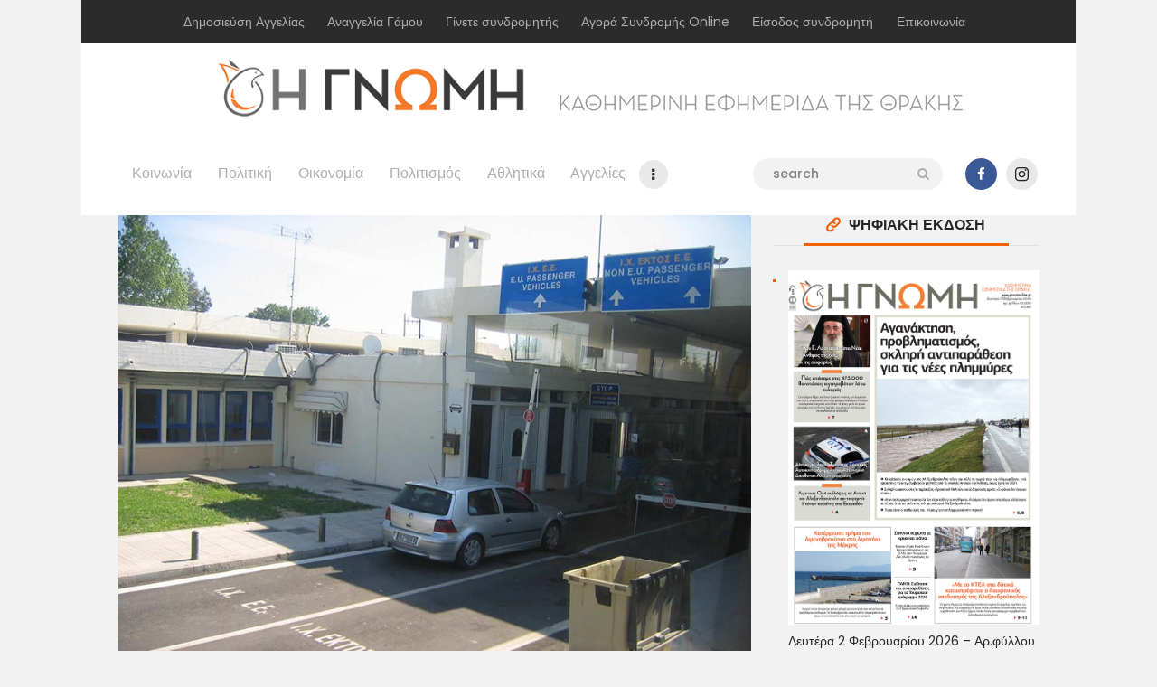

--- FILE ---
content_type: text/css
request_url: https://www.gnomionline.gr/wp-content/themes/buzzstone/css/__colors_extra.css
body_size: 18627
content:
/* ATTENTION! This file was generated automatically! Don&#039;t change it!!!
----------------------------------------------------------------------- */
.body_style_boxed .page_wrap{width:1380px}.content_wrap,.content_container{width:1300px}body.body_style_wide:not(.expand_content) [class*="content_wrap"]>.content,body.body_style_boxed:not(.expand_content) [class*="content_wrap"]>.content{width:890px}[class*="content_wrap"]>.sidebar{width:380px}.body_style_fullwide.sidebar_right [class*="content_wrap"]>.content,.body_style_fullscreen.sidebar_right [class*="content_wrap"]>.content{padding-right:410px}.body_style_fullwide.sidebar_right [class*="content_wrap"]>.sidebar,.body_style_fullscreen.sidebar_right [class*="content_wrap"]>.sidebar{margin-left:-380px}.body_style_fullwide.sidebar_left [class*="content_wrap"]>.content,.body_style_fullscreen.sidebar_left [class*="content_wrap"]>.content{padding-left:410px}.body_style_fullwide.sidebar_left [class*="content_wrap"]>.sidebar,.body_style_fullscreen.sidebar_left [class*="content_wrap"]>.sidebar{margin-right:-380px}.sc_content_width_1_1{width:1300px}.sc_content_width_1_2{width:650px}.sc_content_width_1_3{width:433.33333333333px}.sc_content_width_2_3{width:866.66666666667px}.sc_content_width_1_4{width:325px}.sc_content_width_3_4{width:975px}.scheme_extra body,.scheme_extra .body_style_boxed .page_wrap{background-color:#f2f2f2}.scheme_extra{color:#959595}.scheme_extra h1,.scheme_extra h2,.scheme_extra h3,.scheme_extra h4,.scheme_extra h5,.scheme_extra h6,.scheme_extra h1 a,.scheme_extra h2 a,.scheme_extra h3 a,.scheme_extra h4 a,.scheme_extra h5 a,.scheme_extra h6 a,.scheme_extra li a,.scheme_extra [class*="color_style_"] h1 a,.scheme_extra [class*="color_style_"] h2 a,.scheme_extra [class*="color_style_"] h3 a,.scheme_extra [class*="color_style_"] h4 a,.scheme_extra [class*="color_style_"] h5 a,.scheme_extra [class*="color_style_"] h6 a,.scheme_extra [class*="color_style_"] li a{color:#252525}.scheme_extra h1 a:hover,.scheme_extra h2 a:hover,.scheme_extra h3 a:hover,.scheme_extra h4 a:hover,.scheme_extra h5 a:hover,.scheme_extra h6 a:hover,.scheme_extra li a:hover{color:#20a818}.scheme_extra .color_style_link2 h1 a:hover,.scheme_extra .color_style_link2 h2 a:hover,.scheme_extra .color_style_link2 h3 a:hover,.scheme_extra .color_style_link2 h4 a:hover,.scheme_extra .color_style_link2 h5 a:hover,.scheme_extra .color_style_link2 h6 a:hover,.scheme_extra .color_style_link2 li a:hover{color:#1fa817}.scheme_extra .color_style_link3 h1 a:hover,.scheme_extra .color_style_link3 h2 a:hover,.scheme_extra .color_style_link3 h3 a:hover,.scheme_extra .color_style_link3 h4 a:hover,.scheme_extra .color_style_link3 h5 a:hover,.scheme_extra .color_style_link3 h6 a:hover,.scheme_extra .color_style_link3 li a:hover{color:#ddb837}.scheme_extra .color_style_dark h1 a:hover,.scheme_extra .color_style_dark h2 a:hover,.scheme_extra .color_style_dark h3 a:hover,.scheme_extra .color_style_dark h4 a:hover,.scheme_extra .color_style_dark h5 a:hover,.scheme_extra .color_style_dark h6 a:hover,.scheme_extra .color_style_dark li a:hover{color:#20a818}.scheme_extra dt,.scheme_extra b,.scheme_extra strong,.scheme_extra em,.scheme_extra mark,.scheme_extra ins{color:#252525}.scheme_extra s,.scheme_extra strike,.scheme_extra del{color:#999999}.scheme_extra code{color:#333333;	background-color:#ffffff;	border-color:#e1e1e1}.scheme_extra code a{color:#20a818}.scheme_extra code a:hover{color:#72cfd5}.scheme_extra a{color:#20a818}.scheme_extra a:hover{color:#252525}.scheme_extra .color_style_link2 a{color:#1fa817}.scheme_extra .color_style_link2 a:hover{color:#252525}.scheme_extra .color_style_link3 a{color:#ddb837}.scheme_extra .color_style_link3 a:hover{color:#eec432}.scheme_extra .color_style_dark a{color:#252525}.scheme_extra .color_style_dark a:hover{color:#20a818}.scheme_extra blockquote{color:#ffffff;	background:#20a818;	background:-moz-linear-gradient(left,#20a818 0%,#1fa817 100%);	background:-webkit-linear-gradient(left,#20a818 0%,#1fa817 100%);	background:linear-gradient(to right,#20a818 0%,#1fa817 100%)}.scheme_extra blockquote:before{color:#ffffff;	background:#20a818}.scheme_extra blockquote a{color:#252525}.scheme_extra blockquote a:hover{color:#ffffff}.scheme_extra blockquote dt,.scheme_extra blockquote b,.scheme_extra blockquote strong,.scheme_extra blockquote i,.scheme_extra blockquote em,.scheme_extra blockquote mark,.scheme_extra blockquote ins{color:#ffffff}.scheme_extra blockquote s,.scheme_extra blockquote strike,.scheme_extra blockquote del{color:#afafaf}.scheme_extra blockquote code{color:#ffffff;	background-color:#28272e;	border-color:#3d3d3d}.scheme_extra table th,.scheme_extra table th + th,.scheme_extra table td + th{border-color:rgba(225,225,225,0.2)}.scheme_extra table td,.scheme_extra table th + td,.scheme_extra table td + td{color:#959595;	border-color:#dedede}.scheme_extra table th{color:#959595;	background-color:#252525}.scheme_extra table th b,.scheme_extra table th strong{color:#ffffff}.scheme_extra table>tbody>tr:nth-child(2n+1)>td{background-color:#e9e9e9}.scheme_extra table>tbody>tr:nth-child(2n)>td{background-color:#f2f2f2}.scheme_extra table th a:hover{color:#ffffff}.scheme_extra hr{border-color:#646464}.scheme_extra figure figcaption,.scheme_extra .wp-caption .wp-caption-text,.scheme_extra .wp-caption .wp-caption-dd,.scheme_extra .wp-caption-overlay .wp-caption .wp-caption-text,.scheme_extra .wp-caption-overlay .wp-caption .wp-caption-dd{color:#ffffff;	background:rgba(32,168,24,0.8);	background:-moz-linear-gradient(left,rgba(32,168,24,0.8) 0%,rgba(31,168,23,0.8) 100%);	background:-webkit-linear-gradient(left,rgba(32,168,24,0.8) 0%,rgba(31,168,23,0.8) 100%);	background:linear-gradient(to right,rgba(32,168,24,0.8) 0%,rgba(31,168,23,0.8) 100%)}.scheme_extra figure figcaption a{color:#252525}.scheme_extra figure figcaption a:hover{color:#ffffff}.scheme_extra ul>li:before{color:#20a818}.scheme_extra .widget_search form:after,.scheme_extra .woocommerce.widget_product_search form:after,.scheme_extra .widget_display_search form:after,.scheme_extra #bbpress-forums #bbp-search-form:after{color:#7f7f7f}.scheme_extra .widget_search form:hover:after,.scheme_extra .woocommerce.widget_product_search form:hover:after,.scheme_extra .widget_display_search form:hover:after,.scheme_extra #bbpress-forums #bbp-search-form:hover:after{color:#252525}.scheme_extra fieldset{border-color:#646464}.scheme_extra fieldset legend{color:#252525;	background-color:#f2f2f2}.scheme_extra input[type="text"],.scheme_extra input[type="number"],.scheme_extra input[type="email"],.scheme_extra input[type="url"],.scheme_extra input[type="tel"],.scheme_extra input[type="search"],.scheme_extra input[type="password"],.scheme_extra .select_container,.scheme_extra .select2-container.select2-container--default span.select2-choice,.scheme_extra .select2-container.select2-container--default span.select2-selection,.scheme_extra .select2-container.select2-container--default .select2-selection--single .select2-selection__rendered,.scheme_extra .select2-container.select2-container--default .select2-selection--multiple,.scheme_extra textarea,.scheme_extra textarea.wp-editor-area,.scheme_extra .tourmaster-form-field input[type="text"],.scheme_extra .tourmaster-form-field input[type="email"],.scheme_extra .tourmaster-form-field input[type="password"],.scheme_extra .tourmaster-form-field textarea,.scheme_extra .tourmaster-form-field select,.scheme_extra .tourmaster-form-field.tourmaster-with-border input[type="text"],.scheme_extra .tourmaster-form-field.tourmaster-with-border input[type="email"],.scheme_extra .tourmaster-form-field.tourmaster-with-border input[type="password"],.scheme_extra .tourmaster-form-field.tourmaster-with-border textarea,.scheme_extra .tourmaster-form-field.tourmaster-with-border select,.scheme_extra #buddypress .dir-search input[type="search"],.scheme_extra #buddypress .dir-search input[type="text"],.scheme_extra #buddypress .groups-members-search input[type="search"],.scheme_extra #buddypress .groups-members-search input[type="text"],.scheme_extra #buddypress .standard-form input[type="color"],.scheme_extra #buddypress .standard-form input[type="date"],.scheme_extra #buddypress .standard-form input[type="datetime-local"],.scheme_extra #buddypress .standard-form input[type="datetime"],.scheme_extra #buddypress .standard-form input[type="email"],.scheme_extra #buddypress .standard-form input[type="month"],.scheme_extra #buddypress .standard-form input[type="number"],.scheme_extra #buddypress .standard-form input[type="password"],.scheme_extra #buddypress .standard-form input[type="range"],.scheme_extra #buddypress .standard-form input[type="search"],.scheme_extra #buddypress .standard-form input[type="tel"],.scheme_extra #buddypress .standard-form input[type="text"],.scheme_extra #buddypress .standard-form input[type="time"],.scheme_extra #buddypress .standard-form input[type="url"],.scheme_extra #buddypress .standard-form input[type="week"],.scheme_extra #buddypress .standard-form select,.scheme_extra #buddypress .standard-form textarea,.scheme_extra #buddypress form#whats-new-form textarea,.scheme_extra #booked-page-form input[type="email"],.scheme_extra #booked-page-form input[type="text"],.scheme_extra #booked-page-form input[type="password"],.scheme_extra #booked-page-form textarea,.scheme_extra .booked-upload-wrap,.scheme_extra .booked-upload-wrap input{color:#7f7f7f;	border-color:#e1e1e1;	background-color:#f2f2f2}.scheme_extra input[type="text"]:focus,.scheme_extra input[type="text"].filled,.scheme_extra input[type="number"]:focus,.scheme_extra input[type="number"].filled,.scheme_extra input[type="email"]:focus,.scheme_extra input[type="email"].filled,.scheme_extra input[type="tel"]:focus,.scheme_extra input[type="search"]:focus,.scheme_extra input[type="search"].filled,.scheme_extra input[type="password"]:focus,.scheme_extra input[type="password"].filled,.scheme_extra .select_container:hover,.scheme_extra select option:hover,.scheme_extra select option:focus,.scheme_extra .select2-container.select2-container--default span.select2-choice:hover,.scheme_extra .select2-container.select2-container--focus span.select2-choice,.scheme_extra .select2-container.select2-container--open span.select2-choice,.scheme_extra .select2-container.select2-container--focus span.select2-selection--single .select2-selection__rendered,.scheme_extra .select2-container.select2-container--open span.select2-selection--single .select2-selection__rendered,.scheme_extra .select2-container.select2-container--default span.select2-selection--single:hover .select2-selection__rendered,.scheme_extra .select2-container.select2-container--default span.select2-selection--multiple:hover,.scheme_extra .select2-container.select2-container--focus span.select2-selection--multiple,.scheme_extra .select2-container.select2-container--open span.select2-selection--multiple,.scheme_extra textarea:focus,.scheme_extra textarea.filled,.scheme_extra textarea.wp-editor-area:focus,.scheme_extra textarea.wp-editor-area.filled,.scheme_extra .tourmaster-form-field input[type="text"]:focus,.scheme_extra .tourmaster-form-field input[type="text"].filled,.scheme_extra .tourmaster-form-field input[type="email"]:focus,.scheme_extra .tourmaster-form-field input[type="email"].filled,.scheme_extra .tourmaster-form-field input[type="password"]:focus,.scheme_extra .tourmaster-form-field input[type="password"].filled,.scheme_extra .tourmaster-form-field textarea:focus,.scheme_extra .tourmaster-form-field textarea.filled,.scheme_extra .tourmaster-form-field select:focus,.scheme_extra .tourmaster-form-field select.filled,.scheme_extra .tourmaster-form-field.tourmaster-with-border input[type="text"]:focus,.scheme_extra .tourmaster-form-field.tourmaster-with-border input[type="text"].filled,.scheme_extra .tourmaster-form-field.tourmaster-with-border input[type="email"]:focus,.scheme_extra .tourmaster-form-field.tourmaster-with-border input[type="email"].filled,.scheme_extra .tourmaster-form-field.tourmaster-with-border input[type="password"]:focus,.scheme_extra .tourmaster-form-field.tourmaster-with-border input[type="password"].filled,.scheme_extra .tourmaster-form-field.tourmaster-with-border textarea:focus,.scheme_extra .tourmaster-form-field.tourmaster-with-border textarea.filled,.scheme_extra .tourmaster-form-field.tourmaster-with-border select:focus,.scheme_extra .tourmaster-form-field.tourmaster-with-border select.filled,.scheme_extra #buddypress .dir-search input[type="search"]:focus,.scheme_extra #buddypress .dir-search input[type="search"].filled,.scheme_extra #buddypress .dir-search input[type="text"]:focus,.scheme_extra #buddypress .dir-search input[type="text"].filled,.scheme_extra #buddypress .groups-members-search input[type="search"]:focus,.scheme_extra #buddypress .groups-members-search input[type="search"].filled,.scheme_extra #buddypress .groups-members-search input[type="text"]:focus,.scheme_extra #buddypress .groups-members-search input[type="text"].filled,.scheme_extra #buddypress .standard-form input[type="color"]:focus,.scheme_extra #buddypress .standard-form input[type="color"].filled,.scheme_extra #buddypress .standard-form input[type="date"]:focus,.scheme_extra #buddypress .standard-form input[type="date"].filled,.scheme_extra #buddypress .standard-form input[type="datetime-local"]:focus,.scheme_extra #buddypress .standard-form input[type="datetime-local"].filled,.scheme_extra #buddypress .standard-form input[type="datetime"]:focus,.scheme_extra #buddypress .standard-form input[type="datetime"].filled,.scheme_extra #buddypress .standard-form input[type="email"]:focus,.scheme_extra #buddypress .standard-form input[type="email"].filled,.scheme_extra #buddypress .standard-form input[type="month"]:focus,.scheme_extra #buddypress .standard-form input[type="month"].filled,.scheme_extra #buddypress .standard-form input[type="number"]:focus,.scheme_extra #buddypress .standard-form input[type="number"].filled,.scheme_extra #buddypress .standard-form input[type="password"]:focus,.scheme_extra #buddypress .standard-form input[type="password"].filled,.scheme_extra #buddypress .standard-form input[type="range"]:focus,.scheme_extra #buddypress .standard-form input[type="range"].filled,.scheme_extra #buddypress .standard-form input[type="search"]:focus,.scheme_extra #buddypress .standard-form input[type="search"].filled,.scheme_extra #buddypress .standard-form input[type="tel"]:focus,.scheme_extra #buddypress .standard-form input[type="tel"].filled,.scheme_extra #buddypress .standard-form input[type="text"]:focus,.scheme_extra #buddypress .standard-form input[type="text"].filled,.scheme_extra #buddypress .standard-form input[type="time"]:focus,.scheme_extra #buddypress .standard-form input[type="time"].filled,.scheme_extra #buddypress .standard-form input[type="url"]:focus,.scheme_extra #buddypress .standard-form input[type="url"].filled,.scheme_extra #buddypress .standard-form input[type="week"]:focus,.scheme_extra #buddypress .standard-form input[type="week"].filled,.scheme_extra #buddypress .standard-form select:focus,.scheme_extra #buddypress .standard-form select.filled,.scheme_extra #buddypress .standard-form textarea:focus,.scheme_extra #buddypress .standard-form textarea.filled,.scheme_extra #buddypress form#whats-new-form textarea:focus,.scheme_extra #buddypress form#whats-new-form textarea.filled,.scheme_extra #booked-page-form input[type="email"]:focus,.scheme_extra #booked-page-form input[type="email"].filled,.scheme_extra #booked-page-form input[type="text"]:focus,.scheme_extra #booked-page-form input[type="text"].filled,.scheme_extra #booked-page-form input[type="password"]:focus,.scheme_extra #booked-page-form input[type="password"].filled,.scheme_extra #booked-page-form textarea:focus,.scheme_extra #booked-page-form textarea.filled,.scheme_extra .booked-upload-wrap:hover,.scheme_extra .booked-upload-wrap input:focus,.scheme_extra .booked-upload-wrap input.filled{color:#252525;	border-color:#959595;	background-color:#f2f2f2}.scheme_extra input[placeholder]::-webkit-input-placeholder{color:#7f7f7f; opacity:1}.scheme_extra textarea[placeholder]::-webkit-input-placeholder{color:#7f7f7f; opacity:1}.scheme_extra input[placeholder]::-moz-placeholder{color:#7f7f7f; opacity:1}.scheme_extra textarea[placeholder]::-moz-placeholder{color:#7f7f7f; opacity:1}.scheme_extra input[placeholder]:-ms-input-placeholder{color:#7f7f7f; opacity:1}.scheme_extra textarea[placeholder]:-ms-input-placeholder{color:#7f7f7f; opacity:1}.scheme_extra input[placeholder]::placeholder{color:#7f7f7f; opacity:1}.scheme_extra textarea[placeholder]::placeholder{color:#7f7f7f; opacity:1}.scheme_extra .select_container:before{color:#7f7f7f;	background-color:#e9e9e9}.scheme_extra .wrap-nav-info .select_container:before{color:#7f7f7f;	background-color:#f2f2f2}.scheme_extra .select_container:focus:before,.scheme_extra .select_container:hover:before{color:#252525;	background-color:#f2f2f2}.scheme_extra .select_container:after{color:#7f7f7f}.scheme_extra .select_container:focus:after,.scheme_extra .select_container:hover:after{color:#252525}.scheme_extra .select_container select{color:#7f7f7f;	background:#e9e9e9 !important}.scheme_extra .wrap-nav-info .select_container select{color:#7f7f7f;	background:#f2f2f2 !important}.scheme_extra .select_container select:focus{color:#252525;	background-color:#e9e9e9 !important}.scheme_extra .sidebar_inner .select_container:focus:before,.scheme_extra .sidebar_inner .select_container:hover:before{background-color:#e9e9e9}.scheme_extra.sidebar .select_container:before,.scheme_extra.sidebar .select_container:after{background:#f2f2f2 !important}.scheme_extra.sidebar .select_container select{background:#f2f2f2 !important}.scheme_extra.sidebar .select_container select:focus{color:#252525;	background-color:#f2f2f2 !important}.scheme_extra .footer_widgets_wrap .select_container:before,.scheme_extra .footer_widgets_wrap .select_container:after{background:#f2f2f2 !important}.scheme_extra .footer_widgets_wrap .select_container select{background:#f2f2f2 !important}.scheme_extra .footer_widgets_wrap .select_container select:focus{color:#252525;	background-color:#f2f2f2 !important}.scheme_extra .select2-dropdown,.scheme_extra .select2-container.select2-container--focus span.select2-selection,.scheme_extra .select2-container.select2-container--open span.select2-selection{color:#252525;	border-color:#959595;	background:#f2f2f2}.scheme_extra .select2-container .select2-results__option{color:#252525;	background:#f2f2f2}.scheme_extra .select2-dropdown .select2-highlighted,.scheme_extra .select2-container .select2-results__option--highlighted[aria-selected]{color:#ffffff;	background:#20a818}.scheme_extra input[type="radio"] + label:before,.scheme_extra input[type="checkbox"] + label:before,.scheme_extra .wpcf7-list-item-label.wpcf7-list-item-right:before{border-color:#e1e1e1 !important}.scheme_extra input[type="checkbox"]:checked + label:before,.scheme_extra input[type="checkbox"]:checked + .wpcf7-list-item-label:before,.scheme_extra .wpcf7-checkbox .wpcf7-list-item-checked.wpcf7-list-item-right:before,.scheme_extra .edd_price_options ul>li>label>input[type="checkbox"]:checked + span:before{color:#252525}.scheme_extra .sc_button_simple:not(.sc_button_bg_image),.scheme_extra .sc_button_simple:not(.sc_button_bg_image):before,.scheme_extra .sc_button_simple:not(.sc_button_bg_image):after{color:#20a818}.scheme_extra .sc_button_simple:not(.sc_button_bg_image):hover,.scheme_extra .sc_button_simple:not(.sc_button_bg_image):hover:before,.scheme_extra .sc_button_simple:not(.sc_button_bg_image):hover:after{color:#252525 !important}.scheme_extra .sc_button_simple.color_style_link2:not(.sc_button_bg_image),.scheme_extra .sc_button_simple.color_style_link2:not(.sc_button_bg_image):before,.scheme_extra .sc_button_simple.color_style_link2:not(.sc_button_bg_image):after,.scheme_extra .color_style_link2 .sc_button_simple:not(.sc_button_bg_image),.scheme_extra .color_style_link2 .sc_button_simple:not(.sc_button_bg_image):before,.scheme_extra .color_style_link2 .sc_button_simple:not(.sc_button_bg_image):after{color:#1fa817}.scheme_extra .sc_button_simple.color_style_link2:not(.sc_button_bg_image):hover,.scheme_extra .sc_button_simple.color_style_link2:not(.sc_button_bg_image):hover:before,.scheme_extra .sc_button_simple.color_style_link2:not(.sc_button_bg_image):hover:after,.scheme_extra .color_style_link2 .sc_button_simple:not(.sc_button_bg_image):hover,.scheme_extra .color_style_link2 .sc_button_simple:not(.sc_button_bg_image):hover:before,.scheme_extra .color_style_link2 .sc_button_simple:not(.sc_button_bg_image):hover:after{color:#252525}.scheme_extra .sc_button_simple.color_style_link3:not(.sc_button_bg_image),.scheme_extra .sc_button_simple.color_style_link3:not(.sc_button_bg_image):before,.scheme_extra .sc_button_simple.color_style_link3:not(.sc_button_bg_image):after,.scheme_extra .color_style_link3 .sc_button_simple:not(.sc_button_bg_image),.scheme_extra .color_style_link3 .sc_button_simple:not(.sc_button_bg_image):before,.scheme_extra .color_style_link3 .sc_button_simple:not(.sc_button_bg_image):after{color:#ddb837}.scheme_extra .sc_button_simple.color_style_link3:not(.sc_button_bg_image):hover,.scheme_extra .sc_button_simple.color_style_link3:not(.sc_button_bg_image):hover:before,.scheme_extra .sc_button_simple.color_style_link3:not(.sc_button_bg_image):hover:after,.scheme_extra .color_style_link3 .sc_button_simple:not(.sc_button_bg_image):hover,.scheme_extra .color_style_link3 .sc_button_simple:not(.sc_button_bg_image):hover:before,.scheme_extra .color_style_link3 .sc_button_simple:not(.sc_button_bg_image):hover:after{color:#eec432}.scheme_extra .sc_button_simple.color_style_dark:not(.sc_button_bg_image),.scheme_extra .sc_button_simple.color_style_dark:not(.sc_button_bg_image):before,.scheme_extra .sc_button_simple.color_style_dark:not(.sc_button_bg_image):after,.scheme_extra .color_style_dark .sc_button_simple:not(.sc_button_bg_image),.scheme_extra .color_style_dark .sc_button_simple:not(.sc_button_bg_image):before,.scheme_extra .color_style_dark .sc_button_simple:not(.sc_button_bg_image):after{color:#252525}.scheme_extra .sc_button_simple.color_style_dark:not(.sc_button_bg_image):hover,.scheme_extra .sc_button_simple.color_style_dark:not(.sc_button_bg_image):hover:before,.scheme_extra .sc_button_simple.color_style_dark:not(.sc_button_bg_image):hover:after,.scheme_extra .color_style_dark .sc_button_simple:not(.sc_button_bg_image):hover,.scheme_extra .color_style_dark .sc_button_simple:not(.sc_button_bg_image):hover:before,.scheme_extra .color_style_dark .sc_button_simple:not(.sc_button_bg_image):hover:after{color:#20a818}.scheme_extra .sc_button_bordered:not(.sc_button_bg_image),.scheme_extra .wp-block-button.is-style-outline>.wp-block-button__link{color:#20a818;	border-color:#20a818}.scheme_extra .sc_button_bordered:not(.sc_button_bg_image):hover,.scheme_extra .wp-block-button.is-style-outline>.wp-block-button__link:hover{color:#252525 !important;	border-color:#252525 !important}.scheme_extra .sc_button_bordered.color_style_link2:not(.sc_button_bg_image){color:#1fa817;	border-color:#1fa817}.scheme_extra .sc_button_bordered.color_style_link2:not(.sc_button_bg_image):hover{color:#252525 !important;	border-color:#252525 !important}.scheme_extra .sc_button_bordered.color_style_link3:not(.sc_button_bg_image){color:#ddb837;	border-color:#ddb837}.scheme_extra .sc_button_bordered.color_style_link3:not(.sc_button_bg_image):hover{color:#eec432 !important;	border-color:#eec432 !important}.scheme_extra .sc_button_bordered.color_style_dark:not(.sc_button_bg_image){color:#252525;	border-color:#252525}.scheme_extra .sc_button_bordered.color_style_dark:not(.sc_button_bg_image):hover{color:#20a818 !important;	border-color:#20a818 !important}.scheme_extra button:not(.components-button),.scheme_extra input[type="reset"],.scheme_extra input[type="submit"],.scheme_extra input[type="button"],.scheme_extra .post_item .more-link,.scheme_extra .comments_wrap .form-submit input[type="submit"],.scheme_extra .wp-block-button:not(.is-style-outline)>.wp-block-button__link,.scheme_extra #buddypress .comment-reply-link,.scheme_extra #buddypress .generic-button a,.scheme_extra #buddypress a.button,.scheme_extra #buddypress button,.scheme_extra #buddypress input[type="button"],.scheme_extra #buddypress input[type="reset"],.scheme_extra #buddypress input[type="submit"],.scheme_extra #buddypress ul.button-nav li a,.scheme_extra a.bp-title-button,.scheme_extra .booked-calendar-wrap .booked-appt-list .timeslot .timeslot-people button,.scheme_extra #booked-profile-page .booked-profile-appt-list .appt-block .booked-cal-buttons .google-cal-button>a,.scheme_extra #booked-profile-page input[type="submit"],.scheme_extra #booked-profile-page button,.scheme_extra .booked-list-view input[type="submit"],.scheme_extra .booked-list-view button,.scheme_extra table.booked-calendar input[type="submit"],.scheme_extra table.booked-calendar button,.scheme_extra .booked-modal input[type="submit"],.scheme_extra .booked-modal button,.scheme_extra .sc_button_default,.scheme_extra .sc_button:not(.sc_button_simple):not(.sc_button_bordered):not(.sc_button_bg_image),.scheme_extra .socials_share:not(.socials_type_drop) .social_icon,.scheme_extra .tourmaster-tour-search-wrap input.tourmaster-tour-search-submit[type="submit"],.scheme_extra #tribe-bar-form .tribe-bar-submit input[type="submit"],.scheme_extra #tribe-bar-form.tribe-bar-mini .tribe-bar-submit input[type="submit"],.scheme_extra #tribe-bar-views li.tribe-bar-views-option a,.scheme_extra #tribe-bar-views .tribe-bar-views-list .tribe-bar-views-option.tribe-bar-active a,.scheme_extra #tribe-events .tribe-events-button,.scheme_extra .tribe-events-button,.scheme_extra .tribe-events-cal-links a,.scheme_extra .tribe-events-sub-nav li a,.scheme_extra .edd_download_purchase_form .button,.scheme_extra #edd-purchase-button,.scheme_extra .edd-submit.button,.scheme_extra .widget_edd_cart_widget .edd_checkout a,.scheme_extra .sc_edd_details .downloads_page_tags .downloads_page_data>a,.scheme_extra .mc4wp-form input[type="submit"],.scheme_extra .woocommerce #respond input#submit,.scheme_extra .woocommerce .button,.scheme_extra .woocommerce-page .button,.scheme_extra .woocommerce a.button,.scheme_extra .woocommerce-page a.button,.scheme_extra .woocommerce button.button,.scheme_extra .woocommerce-page button.button,.scheme_extra .woocommerce input.button,.scheme_extra .woocommerce-page input.button,.scheme_extra .woocommerce input[type="button"],.scheme_extra .woocommerce-page input[type="button"],.scheme_extra .woocommerce input[type="submit"],.scheme_extra .woocommerce-page input[type="submit"],.scheme_extra .woocommerce #respond input#submit.alt,.scheme_extra .woocommerce a.button.alt,.scheme_extra .woocommerce button.button.alt,.scheme_extra .woocommerce input.button.alt,.scheme_extra #btn-buy,.scheme_extra #btn-pay,.scheme_extra .nav-links-more a{color:#ffffff; background-color:#20a818}.scheme_extra .widget_shopping_cart .buttons a{color:#f2f2f2}.scheme_extra .woocommerce #respond input#submit.disabled,.scheme_extra .woocommerce #respond input#submit:disabled,.scheme_extra .woocommerce #respond input#submit[disabled]:disabled,.scheme_extra .woocommerce a.button.disabled,.scheme_extra .woocommerce a.button:disabled,.scheme_extra .woocommerce a.button[disabled]:disabled,.scheme_extra .woocommerce button.button.disabled,.scheme_extra .woocommerce button.button:disabled,.scheme_extra .woocommerce button.button[disabled]:disabled,.scheme_extra .woocommerce input.button.disabled,.scheme_extra .woocommerce input.button:disabled,.scheme_extra .woocommerce input.button[disabled]:disabled{color:#ffffff}.scheme_extra .theme_button{color:#ffffff !important;	background-color:#20a818}.scheme_extra .theme_button.color_style_link2{background-color:#1fa817 !important}.scheme_extra .theme_button.color_style_link3{background-color:#ddb837 !important}.scheme_extra .theme_button.color_style_dark{color:#f2f2f2 !important;	background-color:#252525 !important}.scheme_extra .sc_price_item_link{color:#ffffff;	background-color:#72cfd5}.scheme_extra .sc_button_default.color_style_link2,.scheme_extra .sc_button.color_style_link2:not(.sc_button_simple):not(.sc_button_bordered):not(.sc_button_bg_image){background-color:#1fa817}.scheme_extra .sc_button_default.color_style_link3,.scheme_extra .sc_button.color_style_link3:not(.sc_button_simple):not(.sc_button_bordered):not(.sc_button_bg_image){background-color:#ddb837}.scheme_extra .sc_button_default.color_style_dark,.scheme_extra .sc_button.color_style_dark:not(.sc_button_simple):not(.sc_button_bordered):not(.sc_button_bg_image){color:#f2f2f2;	background-color:#252525}.scheme_extra .search_wrap .search_submit:before{color:#7f7f7f}.scheme_extra button[disabled]:hover,.scheme_extra input[type="submit"][disabled]:hover,.scheme_extra input[type="button"][disabled]:hover,.scheme_extra button[disabled],.scheme_extra input[type="submit"][disabled],.scheme_extra input[type="button"][disabled]{background-color:#f2f2f2 !important;	color:#959595 !important}.scheme_extra button:hover,.scheme_extra button:focus,.scheme_extra input[type="submit"]:hover,.scheme_extra input[type="submit"]:focus,.scheme_extra input[type="reset"]:hover,.scheme_extra input[type="reset"]:focus,.scheme_extra input[type="button"]:hover,.scheme_extra input[type="button"]:focus,.scheme_extra .wp-block-button:not(.is-style-outline)>.wp-block-button__link:hover,.scheme_extra .wp-block-button:not(.is-style-outline)>.wp-block-button__link:focus,.scheme_extra .post_item .more-link:hover,.scheme_extra .comments_wrap .form-submit input[type="submit"]:hover,.scheme_extra .comments_wrap .form-submit input[type="submit"]:focus,.scheme_extra #buddypress .comment-reply-link:hover,.scheme_extra #buddypress .generic-button a:hover,.scheme_extra #buddypress a.button:hover,.scheme_extra #buddypress button:hover,.scheme_extra #buddypress input[type="button"]:hover,.scheme_extra #buddypress input[type="reset"]:hover,.scheme_extra #buddypress input[type="submit"]:hover,.scheme_extra #buddypress ul.button-nav li a:hover,.scheme_extra a.bp-title-button:hover,.scheme_extra .booked-calendar-wrap .booked-appt-list .timeslot .timeslot-people button:hover,.scheme_extra body #booked-profile-page .booked-profile-appt-list .appt-block .booked-cal-buttons .google-cal-button>a:hover,.scheme_extra body #booked-profile-page input[type="submit"]:hover,.scheme_extra body #booked-profile-page button:hover,.scheme_extra body .booked-list-view input[type="submit"]:hover,.scheme_extra body .booked-list-view button:hover,.scheme_extra body table.booked-calendar input[type="submit"]:hover,.scheme_extra body table.booked-calendar button:hover,.scheme_extra body .booked-modal input[type="submit"]:hover,.scheme_extra body .booked-modal button:hover,.scheme_extra .sc_button_default:hover,.scheme_extra .sc_button:not(.sc_button_simple):not(.sc_button_bordered):not(.sc_button_bg_image):hover,.scheme_extra .socials_share:not(.socials_type_drop) .social_icon:hover,.scheme_extra .tourmaster-tour-search-wrap input.tourmaster-tour-search-submit[type="submit"]:hover,.scheme_extra #tribe-bar-form .tribe-bar-submit input[type="submit"]:hover,.scheme_extra #tribe-bar-form .tribe-bar-submit input[type="submit"]:focus,.scheme_extra #tribe-bar-form.tribe-bar-mini .tribe-bar-submit input[type="submit"]:hover,.scheme_extra #tribe-bar-form.tribe-bar-mini .tribe-bar-submit input[type="submit"]:focus,.scheme_extra #tribe-bar-views li.tribe-bar-views-option a:hover,.scheme_extra #tribe-bar-views .tribe-bar-views-list .tribe-bar-views-option.tribe-bar-active a:hover,.scheme_extra #tribe-events .tribe-events-button:hover,.scheme_extra .tribe-events-button:hover,.scheme_extra .tribe-events-cal-links a:hover,.scheme_extra .tribe-events-sub-nav li a:hover,.scheme_extra .edd_download_purchase_form .button:hover,.scheme_extra .edd_download_purchase_form .button:active,.scheme_extra .edd_download_purchase_form .button:focus,.scheme_extra #edd-purchase-button:hover,.scheme_extra #edd-purchase-button:active,.scheme_extra #edd-purchase-button:focus,.scheme_extra .edd-submit.button:hover,.scheme_extra .edd-submit.button:active,.scheme_extra .edd-submit.button:focus,.scheme_extra .widget_edd_cart_widget .edd_checkout a:hover,.scheme_extra .sc_edd_details .downloads_page_tags .downloads_page_data>a:hover,.scheme_extra .mc4wp-form input[type="submit"]:hover,.scheme_extra .mc4wp-form input[type="submit"]:focus,.scheme_extra .woocommerce #respond input#submit:hover,.scheme_extra .woocommerce .button:hover,.scheme_extra .woocommerce-page .button:hover,.scheme_extra .woocommerce a.button:hover,.scheme_extra .woocommerce-page a.button:hover,.scheme_extra .woocommerce button.button:hover,.scheme_extra .woocommerce-page button.button:hover,.scheme_extra .woocommerce input.button:hover,.scheme_extra .woocommerce-page input.button:hover,.scheme_extra .woocommerce input[type="button"]:hover,.scheme_extra .woocommerce-page input[type="button"]:hover,.scheme_extra .woocommerce input[type="submit"]:hover,.scheme_extra .woocommerce-page input[type="submit"]:hover,.scheme_extra #btn-buy:hover,.scheme_extra #btn-pay:hover,.scheme_extra .nav-links-more a:hover{color:#ffffff;	background-color:#252525}.scheme_extra .theme_button:before,.scheme_extra .more-link:before{background-color:#252525 !important}.scheme_extra .woocommerce #respond input#submit.alt:hover,.scheme_extra .woocommerce a.button.alt:hover,.scheme_extra .woocommerce button.button.alt:hover,.scheme_extra .woocommerce input.button.alt:hover{color:#ffffff;	background-color:#252525}.scheme_extra .theme_button:hover,.scheme_extra .theme_button:focus{color:#ffffff !important;	background-color:#252525}.scheme_extra .theme_button.color_style_link2:hover{background-color:#252525 !important}.scheme_extra .theme_button.color_style_link3:hover{background-color:#eec432 !important}.scheme_extra .theme_button.color_style_dark:hover{color:#1d1d1d !important;	background-color:#20a818 !important}.scheme_extra .sc_price_item:hover .sc_price_item_link,.scheme_extra .sc_price_item_link:hover{color:#1d1d1d;	background-color:#fe7259}.scheme_extra .sc_button_default.color_style_link2:hover,.scheme_extra .sc_button.color_style_link2:not(.sc_button_simple):not(.sc_button_bordered):not(.sc_button_bg_image):hover{background-color:#252525}.scheme_extra .sc_button_default.color_style_link3:hover,.scheme_extra .sc_button.color_style_link3:not(.sc_button_simple):not(.sc_button_bordered):not(.sc_button_bg_image):hover{background-color:#eec432}.scheme_extra .sc_button_default.color_style_dark:hover,.scheme_extra .sc_button.color_style_dark:not(.sc_button_simple):not(.sc_button_bordered):not(.sc_button_bg_image):hover{color:#1d1d1d;	background-color:#20a818}.scheme_extra .search_wrap .search_submit:hover:before{color:#252525}.scheme_extra.sidebar button,.scheme_extra.sidebar input[type="reset"],.scheme_extra.sidebar input[type="submit"],.scheme_extra.sidebar input[type="button"],.scheme_extra.sidebar .sc_button_default,.scheme_extra.sidebar .sc_button:not(.sc_button_simple):not(.sc_button_bordered):not(.sc_button_bg_image),.scheme_extra.sidebar .socials_share:not(.socials_type_drop) .social_icon,.scheme_extra.sidebar .edd_download_purchase_form .button,.scheme_extra.sidebar #edd-purchase-button,.scheme_extra.sidebar .edd-submit.button,.scheme_extra.sidebar .widget_edd_cart_widget .edd_checkout a,.scheme_extra.sidebar .sc_edd_details .downloads_page_tags .downloads_page_data>a,.scheme_extra.sidebar .woocommerce-message .button,.scheme_extra.sidebar .woocommerce-error .button,.scheme_extra.sidebar .woocommerce-info .button,.scheme_extra.sidebar .widget.woocommerce .button,.scheme_extra.sidebar .widget.woocommerce a.button,.scheme_extra.sidebar .widget.woocommerce button.button,.scheme_extra.sidebar .widget.woocommerce input.button,.scheme_extra.sidebar .widget.woocommerce input[type="button"],.scheme_extra.sidebar .widget.woocommerce input[type="submit"],.scheme_extra.sidebar .widget.WOOCS_CONVERTER .button,.scheme_extra.sidebar .widget.yith-woocompare-widget a.button,.scheme_extra.sidebar .widget_product_search .search_button{color:#ffffff;	background-color:#20a818}.scheme_extra.sidebar button:hover,.scheme_extra.sidebar button:focus,.scheme_extra.sidebar input[type="reset"]:hover,.scheme_extra.sidebar input[type="reset"]:focus,.scheme_extra.sidebar input[type="submit"]:hover,.scheme_extra.sidebar input[type="submit"]:focus,.scheme_extra.sidebar input[type="button"]:hover,.scheme_extra.sidebar input[type="button"]:focus,.scheme_extra.sidebar .sc_button_default:hover,.scheme_extra.sidebar .sc_button:not(.sc_button_simple):not(.sc_button_bordered):not(.sc_button_bg_image):hover,.scheme_extra.sidebar .socials_share:not(.socials_type_drop) .social_icon:hover,.scheme_extra.sidebar .edd_download_purchase_form .button:hover,.scheme_extra.sidebar #edd-purchase-button:hover,.scheme_extra.sidebar .edd-submit.button:hover,.scheme_extra.sidebar .widget_edd_cart_widget .edd_checkout a:hover,.scheme_extra.sidebar .sc_edd_details .downloads_page_tags .downloads_page_data>a:hover,.scheme_extra.sidebar .woocommerce-message .button:hover,.scheme_extra.sidebar .woocommerce-error .button:hover,.scheme_extra.sidebar .woocommerce-info .button:hover,.scheme_extra.sidebar .widget.woocommerce .button:hover,.scheme_extra.sidebar .widget.woocommerce a.button:hover,.scheme_extra.sidebar .widget.woocommerce button.button:hover,.scheme_extra.sidebar .widget.woocommerce button.button:focus,.scheme_extra.sidebar .widget.woocommerce input.button:hover,.scheme_extra.sidebar .widget.woocommerce input.button:focus,.scheme_extra.sidebar .widget.woocommerce input[type="button"]:hover,.scheme_extra.sidebar .widget.woocommerce input[type="button"]:focus,.scheme_extra.sidebar .widget.woocommerce input[type="submit"]:hover,.scheme_extra.sidebar .widget.woocommerce input[type="submit"]:focus,.scheme_extra.sidebar .widget.WOOCS_CONVERTER .button:hover,.scheme_extra.sidebar .widget.yith-woocompare-widget a.button:hover,.scheme_extra.sidebar .widget_product_search .search_button:hover{color:#1d1d1d;	background-color:#72cfd5}.scheme_extra .wp-editor-container input[type="button"]{background-color:#ffffff;	border-color:#e1e1e1;	color:#1d1d1d;	-webkit-box-shadow:0 1px 0 0 #dedede; -ms-box-shadow:0 1px 0 0 #dedede; box-shadow:0 1px 0 0 #dedede}.scheme_extra .wp-editor-container input[type="button"]:hover,.scheme_extra .wp-editor-container input[type="button"]:focus{background-color:#e9e9e9;	border-color:#dedede;	color:#20a818}.scheme_extra .sticky{border-color:#646464}.scheme_extra .sticky .label_sticky{border-top-color:#20a818}.scheme_extra.top_panel,.scheme_extra.footer_wrap{color:#959595;	background-color:#f2f2f2}.scheme_extra.sc_layouts_row{color:#959595;	background-color:#f2f2f2}.scheme_extra .sc_layouts_row_delimiter,.scheme_extra.sc_layouts_row_delimiter{border-color:#646464}.footer_wrap .scheme_extra.vc_row .sc_layouts_row_delimiter,.footer_wrap .scheme_extra.sc_layouts_row_delimiter,.scheme_extra.footer_wrap .sc_layouts_row_delimiter{border-color:#e1e1e1}.scheme_extra .sc_layouts_item_icon{color:#999999}.scheme_extra .sc_layouts_menu_mobile_button .sc_layouts_item_icon{color:#252525}.scheme_extra .sc_layouts_menu_mobile_button .sc_layouts_item_link:hover .sc_layouts_item_icon{color:#20a818 !important}.scheme_extra .sc_layouts_item_details_line1{color:#20a818}.scheme_extra .sc_layouts_item_details_line2{color:#252525}.scheme_extra span.trx_addons_login_menu,.scheme_extra span.trx_addons_login_menu:after{color:#333333;	background-color:#ffffff;	border-color:#e1e1e1}.scheme_extra span.trx_addons_login_menu .trx_addons_login_menu_delimiter{border-color:#e1e1e1}.scheme_extra span.trx_addons_login_menu .trx_addons_login_menu_item{color:#333333}.scheme_extra span.trx_addons_login_menu .trx_addons_login_menu_item:hover{color:#1d1d1d;	background-color:#e9e9e9}.scheme_extra .sc_layouts_row_fixed_on{background-color:#ffffff}.scheme_extra .sc_layouts_row.sc_layouts_row_type_narrow,.scheme_extra.sc_layouts_row.sc_layouts_row_type_narrow{color:#333333;	background-color:#ffffff}.scheme_extra .sc_layouts_row_type_narrow .sc_layouts_item,.scheme_extra.sc_layouts_row_type_narrow .sc_layouts_item{color:#333333}.scheme_extra .sc_layouts_row_type_narrow .sc_layouts_item a:not(.sc_button):not(.button),.scheme_extra.sc_layouts_row_type_narrow .sc_layouts_item a:not(.sc_button):not(.button){color:#333333}.scheme_extra .sc_layouts_row_type_narrow .sc_layouts_item a:not(.sc_button):not(.button):hover,.scheme_extra .sc_layouts_row_type_narrow .sc_layouts_item a:not(.sc_button):not(.button):hover .sc_layouts_item_icon,.scheme_extra.sc_layouts_row_type_narrow .sc_layouts_item a:not(.sc_button):not(.button):hover,.scheme_extra.sc_layouts_row_type_narrow .sc_layouts_item a:not(.sc_button):not(.button):hover .sc_layouts_item_icon{color:#1d1d1d}.scheme_extra .sc_layouts_row_type_narrow .sc_layouts_item_icon,.scheme_extra.sc_layouts_row_type_narrow .sc_layouts_item_icon{color:#20a818}.scheme_extra .sc_layouts_row_type_narrow .sc_layouts_item_details_line1,.scheme_extra .sc_layouts_row_type_narrow .sc_layouts_item_details_line2,.scheme_extra.sc_layouts_row_type_narrow .sc_layouts_item_details_line1,.scheme_extra.sc_layouts_row_type_narrow .sc_layouts_item_details_line2{color:#333333}.scheme_extra .sc_layouts_row_type_narrow .socials_wrap .social_item .social_icon,.scheme_extra.sc_layouts_row_type_narrow .socials_wrap .social_item .social_icon{background-color:transparent;	color:#20a818}.scheme_extra .sc_layouts_row_type_narrow .socials_wrap .social_item:hover .social_icon,.scheme_extra.sc_layouts_row_type_narrow .socials_wrap .social_item:hover .social_icon{background-color:transparent;	color:#72cfd5}.scheme_extra .sc_layouts_row_type_normal .socials_wrap .social_item .social_icon,.scheme_extra.sc_layouts_row_type_normal .socials_wrap .social_item .social_icon{background-color:#e9e9e9;	color:#252525}.scheme_extra .sc_layouts_row_type_normal .socials_wrap .social_item:hover .social_icon,.scheme_extra.sc_layouts_row_type_normal .socials_wrap .social_item:hover .social_icon{background-color:#e9e9e9;	color:#20a818}.scheme_extra .sc_layouts_row_type_narrow .sc_button_default,.scheme_extra .sc_layouts_row_type_narrow .sc_button:not(.sc_button_simple):not(.sc_button_bordered):not(.sc_button_bg_image),.scheme_extra.sc_layouts_row_type_narrow .sc_button_default,.scheme_extra.sc_layouts_row_type_narrow .sc_button:not(.sc_button_simple):not(.sc_button_bordered):not(.sc_button_bg_image){background-color:#20a818;	color:#ffffff}.scheme_extra .sc_layouts_row_type_narrow .sc_button_default:hover,.scheme_extra .sc_layouts_row_type_narrow .sc_button:not(.sc_button_simple):not(.sc_button_bordered):not(.sc_button_bg_image):hover,.scheme_extra.sc_layouts_row_type_narrow .sc_button_default:hover,.scheme_extra.sc_layouts_row_type_narrow .sc_button:not(.sc_button_simple):not(.sc_button_bordered):not(.sc_button_bg_image):hover{background-color:#20a818;	color:#ffffff}.scheme_extra .sc_layouts_row_type_narrow .sc_button.color_style_link2,.scheme_extra.sc_layouts_row_type_narrow .sc_button.color_style_link2{background-color:#8be77c;	color:#ffffff}.scheme_extra .sc_layouts_row_type_narrow .sc_button.color_style_link2:hover,.scheme_extra.sc_layouts_row_type_narrow .sc_button.color_style_link2:hover{background-color:#80d572;	color:#ffffff !important}.scheme_extra .sc_layouts_row_type_narrow .sc_button.color_style_link3,.scheme_extra.sc_layouts_row_type_narrow .sc_button.color_style_link3{background-color:#eec432;	color:#ffffff}.scheme_extra .sc_layouts_row_type_narrow .sc_button.color_style_link3:hover,.scheme_extra.sc_layouts_row_type_narrow .sc_button.color_style_link2:hover{background-color:#ddb837;	color:#ffffff !important}.scheme_extra .sc_layouts_row_type_narrow .sc_button.color_style_dark,.scheme_extra.sc_layouts_row_type_narrow .sc_button.color_style_dark{background-color:#1d1d1d;	color:#ffffff}.scheme_extra .sc_layouts_row_type_narrow .sc_button.color_style_dark:hover,.scheme_extra.sc_layouts_row_type_narrow .sc_button.color_style_dark:hover{background-color:#20a818;	color:#ffffff !important}.scheme_extra .sc_layouts_row_type_narrow .sc_button_bordered:not(.sc_button_bg_image),.scheme_extra.sc_layouts_row_type_narrow .sc_button_bordered:not(.sc_button_bg_image){color:#20a818;	border-color:#20a818}.scheme_extra .sc_layouts_row_type_narrow .sc_button_bordered:not(.sc_button_bg_image):hover,.scheme_extra.sc_layouts_row_type_narrow .sc_button_bordered:not(.sc_button_bg_image):hover{color:#72cfd5 !important;	border-color:#72cfd5 !important}.scheme_extra .sc_layouts_row_type_narrow .sc_button_bordered.color_style_link2:not(.sc_button_bg_image),.scheme_extra.sc_layouts_row_type_narrow .sc_button_bordered.color_style_link2:not(.sc_button_bg_image){color:#8be77c;	border-color:#8be77c}.scheme_extra .sc_layouts_row_type_narrow .sc_button_bordered.color_style_link2:not(.sc_button_bg_image):hover,.scheme_extra.sc_layouts_row_type_narrow .sc_button_bordered.color_style_link2:not(.sc_button_bg_image):hover{color:#80d572 !important;	border-color:#80d572 !important}.scheme_extra .sc_layouts_row_type_narrow .sc_button_bordered.color_style_link3:not(.sc_button_bg_image),.scheme_extra.sc_layouts_row_type_narrow .sc_button_bordered.color_style_link3:not(.sc_button_bg_image){color:#eec432;	border-color:#eec432}.scheme_extra .sc_layouts_row_type_narrow .sc_button_bordered.color_style_link3:not(.sc_button_bg_image):hover,.scheme_extra.sc_layouts_row_type_narrow .sc_button_bordered.color_style_link3:not(.sc_button_bg_image):hover{color:#ddb837 !important;	border-color:#ddb837 !important}.scheme_extra .sc_layouts_row_type_narrow .sc_button_bordered.color_style_dark:not(.sc_button_bg_image),.scheme_extra.sc_layouts_row_type_narrow .sc_button_bordered.color_style_dark:not(.sc_button_bg_image){color:#1d1d1d;	border-color:#1d1d1d}.scheme_extra .sc_layouts_row_type_narrow .sc_button_bordered.color_style_dark:not(.sc_button_bg_image):hover,.scheme_extra.sc_layouts_row_type_narrow .sc_button_bordered.color_style_dark:not(.sc_button_bg_image):hover{color:#20a818 !important;	border-color:#20a818 !important}.scheme_extra .sc_layouts_row_type_narrow .search_wrap .search_submit,.scheme_extra.sc_layouts_row_type_narrow .search_wrap .search_submit{background-color:transparent;	color:#20a818}.scheme_extra .sc_layouts_row_type_narrow .search_wrap .search_field,.scheme_extra.sc_layouts_row_type_narrow .search_wrap .search_field{color:#333333}.scheme_extra .sc_layouts_row_type_narrow .search_wrap .search_field::-webkit-input-placeholder,.scheme_extra.sc_layouts_row_type_narrow .search_wrap .search_field::-webkit-input-placeholder{color:#333333}.scheme_extra .sc_layouts_row_type_narrow .search_wrap .search_field::-moz-placeholder,.scheme_extra.sc_layouts_row_type_narrow .search_wrap .search_field::-moz-placeholder{color:#333333}.scheme_extra .sc_layouts_row_type_narrow .search_wrap .search_field:-ms-input-placeholder,.scheme_extra.sc_layouts_row_type_narrow .search_wrap .search_field:-ms-input-placeholder{color:#333333}.scheme_extra .sc_layouts_row_type_narrow .search_wrap .search_field:focus,.scheme_extra.sc_layouts_row_type_narrow .search_wrap .search_field:focus{color:#1d1d1d}.scheme_extra .sc_layouts_row_type_compact .sc_layouts_item,.scheme_extra.sc_layouts_row_type_compact .sc_layouts_item{color:#959595}.scheme_extra .sc_layouts_row_type_compact .sc_layouts_item a:not(.sc_button):not(.button),.scheme_extra.sc_layouts_row_type_compact .sc_layouts_item a:not(.sc_button):not(.button){color:#959595}.scheme_extra .sc_layouts_row_type_compact .sc_layouts_item a:not(.sc_button):not(.button):hover,.scheme_extra .sc_layouts_row_type_compact .sc_layouts_item a:hover .sc_layouts_item_icon,.scheme_extra.sc_layouts_row_type_compact .sc_layouts_item a:not(.sc_button):not(.button):hover,.scheme_extra.sc_layouts_row_type_compact .sc_layouts_item a:hover .sc_layouts_item_icon{color:#252525}.scheme_extra .sc_layouts_row_type_compact .sc_layouts_item_icon,.scheme_extra.sc_layouts_row_type_compact .sc_layouts_item_icon{color:#20a818}.scheme_extra .sc_layouts_row_type_compact .sc_layouts_item_details_line1,.scheme_extra .sc_layouts_row_type_compact .sc_layouts_item_details_line2,.scheme_extra.sc_layouts_row_type_compact .sc_layouts_item_details_line1,.scheme_extra.sc_layouts_row_type_compact .sc_layouts_item_details_line2{color:#959595}.scheme_extra .sc_layouts_row_type_compact .socials_wrap .social_item .social_icon,.scheme_extra.sc_layouts_row_type_compact .socials_wrap .social_item .social_icon{background-color:transparent;	color:#252525}.scheme_extra .sc_layouts_row_type_compact .socials_wrap .social_item:hover .social_icon,.scheme_extra.sc_layouts_row_type_compact .socials_wrap .social_item:hover .social_icon{background-color:transparent;	color:#252525}.scheme_extra .sc_layouts_row_type_compact .search_wrap .search_submit,.scheme_extra.sc_layouts_row_type_compact .search_wrap .search_submit{background-color:transparent;	color:#252525}.scheme_extra .sc_layouts_row_type_compact .search_wrap .search_submit:hover,.scheme_extra.sc_layouts_row_type_compact .search_wrap .search_submit:hover{background-color:transparent;	color:#252525}.scheme_extra .sc_layouts_row_type_compact .search_wrap.search_style_normal .search_submit,.scheme_extra.sc_layouts_row_type_compact .search_wrap.search_style_normal .search_submit{color:#20a818}.scheme_extra .sc_layouts_row_type_compact .search_wrap.search_style_normal .search_submit:hover,.scheme_extra.sc_layouts_row_type_compact .search_wrap.search_style_normal .search_submit:hover{color:#252525}.scheme_extra .sc_layouts_row_type_compact .search_wrap .search_field::-webkit-input-placeholder,.scheme_extra.sc_layouts_row_type_compact .search_wrap .search_field::-webkit-input-placeholder{color:#959595}.scheme_extra .sc_layouts_row_type_compact .search_wrap .search_field::-moz-placeholder,.scheme_extra.sc_layouts_row_type_compact .search_wrap .search_field::-moz-placeholder{color:#959595}.scheme_extra .sc_layouts_row_type_compact .search_wrap .search_field:-ms-input-placeholder,.scheme_extra.sc_layouts_row_type_compact .search_wrap .search_field:-ms-input-placeholder{color:#959595}.scheme_extra .sc_layouts_row_type_normal .sc_layouts_item,.scheme_extra.sc_layouts_row_type_normal .sc_layouts_item{color:#959595}.scheme_extra .sc_layouts_row_type_normal .sc_layouts_item a:not(.sc_button):not(.button),.scheme_extra.sc_layouts_row_type_normal .sc_layouts_item a:not(.sc_button):not(.button){color:#959595}.scheme_extra .sc_layouts_row_type_normal .sc_layouts_item a:not(.sc_button):not(.button):hover,.scheme_extra .sc_layouts_row_type_normal .sc_layouts_item a:not(.sc_button):not(.button):hover .sc_layouts_item_icon,.scheme_extra.sc_layouts_row_type_normal .sc_layouts_item a:not(.sc_button):not(.button):hover,.scheme_extra.sc_layouts_row_type_normal .sc_layouts_item a:not(.sc_button):not(.button):hover .sc_layouts_item_icon{color:#252525}.scheme_extra .sc_layouts_row_type_normal .search_wrap .search_submit,.scheme_extra.sc_layouts_row_type_normal .search_wrap .search_submit{background-color:transparent;	color:#7f7f7f}.scheme_extra .sc_layouts_row_type_normal .search_wrap .search_submit:hover,.scheme_extra.sc_layouts_row_type_normal .search_wrap .search_submit:hover{background-color:transparent;	color:#252525}.scheme_extra .sc_layouts_logo b{color:#252525}.scheme_extra .sc_layouts_logo i{color:#20a818}.scheme_extra .sc_layouts_logo_text{color:#20a818}.scheme_extra .sc_layouts_logo .logo_text{color:#252525}.scheme_extra .sc_layouts_logo:hover .logo_text{color:#20a818}.scheme_extra .logo_slogan{color:#959595}.scheme_extra .search_style_expand.search_opened{background-color:#f2f2f2;	border-color:#646464}.scheme_extra .search_style_expand.search_opened .search_submit{color:#959595}.scheme_extra .search_style_expand .search_submit:hover,.scheme_extra .search_style_expand .search_submit:focus{color:#252525}.scheme_extra .search_style_fullscreen.search_opened .search_form_wrap{background-color:rgba(242,242,242,0.9)}.scheme_extra .search_style_fullscreen.search_opened .search_form{border-color:#252525}.scheme_extra .search_style_fullscreen.search_opened .search_close,.scheme_extra .search_style_fullscreen.search_opened .search_field,.scheme_extra .search_style_fullscreen.search_opened .search_submit{color:#252525}.scheme_extra .search_style_fullscreen.search_opened .search_close:hover,.scheme_extra .search_style_fullscreen.search_opened .search_field:hover,.scheme_extra .search_style_fullscreen.search_opened .search_field:focus,.scheme_extra .search_style_fullscreen.search_opened .search_submit:hover,.scheme_extra .search_style_fullscreen.search_opened .search_submit:focus{color:#959595}.scheme_extra .search_style_fullscreen.search_opened .search_field::-webkit-input-placeholder{color:#999999; opacity:1}.scheme_extra .search_style_fullscreen.search_opened .search_field::-moz-placeholder{color:#999999; opacity:1}.scheme_extra .search_style_fullscreen.search_opened .search_field:-moz-placeholder{color:#999999; opacity:1}.scheme_extra .search_style_fullscreen.search_opened .search_field:-ms-input-placeholder{color:#999999; opacity:1}.scheme_extra .search_wrap .search_results{background-color:#f2f2f2;	border-color:#646464}.scheme_extra .search_wrap .search_results:after{background-color:#f2f2f2;	border-left-color:#646464;	border-top-color:#646464}.scheme_extra .search_wrap .search_results .search_results_close{color:#999999}.scheme_extra .search_wrap .search_results .search_results_close:hover{color:#252525}.scheme_extra .search_results.widget_area .post_item + .post_item{border-top-color:#646464}.scheme_extra .sc_layouts_title .sc_layouts_title_meta,.scheme_extra .sc_layouts_title .post_meta,.scheme_extra .sc_layouts_title .post_meta_item,.scheme_extra .sc_layouts_title .post_meta .vc_inline-link,.scheme_extra .sc_layouts_title .post_meta_item a,.scheme_extra .sc_layouts_title .post_meta_item:after,.scheme_extra .sc_layouts_title .post_meta_item:hover:after,.scheme_extra .sc_layouts_title .post_meta_item.post_categories,.scheme_extra .sc_layouts_title .post_meta_item.post_categories a,.scheme_extra .sc_layouts_title .post_info .post_info_item,.scheme_extra .sc_layouts_title .post_info .post_info_item a,.scheme_extra .sc_layouts_title .post_info_counters .post_counters_item,.scheme_extra .sc_layouts_title .post_counters .socials_share .socials_caption:before,.scheme_extra .sc_layouts_title .post_counters .socials_share .socials_caption:hover:before{color:#252525}.scheme_extra .sc_layouts_title .post_meta_item a:hover,.scheme_extra .sc_layouts_title .post_meta .vc_inline-link:hover,.scheme_extra .sc_layouts_title a.post_meta_item:hover,.scheme_extra .sc_layouts_title .post_info .post_info_item a:hover,.scheme_extra .sc_layouts_title .post_info_counters .post_counters_item:hover{color:#999999}.scheme_extra .sc_layouts_title .sc_layouts_title_description{color:#252525}.scheme_extra .sc_layouts_title_breadcrumbs{color:#252525}.scheme_extra .sc_layouts_title_breadcrumbs a{color:#252525 !important}.scheme_extra .sc_layouts_title_breadcrumbs a:hover{color:#999999 !important}.scheme_extra .sc_layouts_menu_nav>li>a{color:#7f7f7f !important}.scheme_extra .sc_layouts_menu_nav>li>a:hover,.scheme_extra .sc_layouts_menu_nav>li.sfHover>a{color:#252525 !important}.scheme_extra .sc_layouts_menu_nav>li.current-menu-item>a,.scheme_extra .sc_layouts_menu_nav>li.current-menu-parent>a,.scheme_extra .sc_layouts_menu_nav>li.current-menu-ancestor>a{color:#252525 !important}.scheme_extra .sc_layouts_menu_nav .menu-collapse>a:before{color:#333333}.scheme_extra .sc_layouts_menu_nav .menu-collapse>a:after{background-color:#e9e9e9}.scheme_extra .sc_layouts_menu_nav .menu-collapse>a:hover:before{color:#20a818}.scheme_extra .sc_layouts_menu_nav .menu-collapse>a:hover:after{background-color:#e9e9e9}.scheme_extra .sc_layouts_menu_popup .sc_layouts_menu_nav,.scheme_extra .sc_layouts_menu_nav>li ul{background-color:#252525}.scheme_extra .widget_nav_menu li.menu-delimiter,.scheme_extra .sc_layouts_menu_nav>li li.menu-delimiter{border-color:#313131}.scheme_extra .sc_layouts_menu_popup .sc_layouts_menu_nav>li>a,.scheme_extra .sc_layouts_menu_nav>li li>a{color:#7f7f7f !important}.scheme_extra .sc_layouts_menu_popup .sc_layouts_menu_nav>li>a:hover,.scheme_extra .sc_layouts_menu_popup .sc_layouts_menu_nav>li.sfHover>a,.scheme_extra .sc_layouts_menu_nav>li li>a:hover,.scheme_extra .sc_layouts_menu_nav>li li.sfHover>a{color:#ffffff !important}.scheme_extra .sc_layouts_menu_nav>li li>a:hover:after{color:#ffffff !important}.scheme_extra .sc_layouts_menu_nav li[class*="columns-"] li.menu-item-has-children>a:hover,.scheme_extra .sc_layouts_menu_nav li[class*="columns-"] li.menu-item-has-children.sfHover>a{color:#ffffff !important;	background-color:transparent}.scheme_extra .sc_layouts_menu_nav>li li[class*="icon-"]:before{color:#ffffff}.scheme_extra .sc_layouts_menu_nav>li li[class*="icon-"]:hover:before,.scheme_extra .sc_layouts_menu_nav>li li[class*="icon-"].shHover:before{color:#ffffff}.scheme_extra .sc_layouts_menu_nav>li li.current-menu-item>a,.scheme_extra .sc_layouts_menu_nav>li li.current-menu-parent>a,.scheme_extra .sc_layouts_menu_nav>li li.current-menu-ancestor>a{color:#ffffff !important}.scheme_extra .sc_layouts_menu_nav>li li.current-menu-item:before,.scheme_extra .sc_layouts_menu_nav>li li.current-menu-parent:before,.scheme_extra .sc_layouts_menu_nav>li li.current-menu-ancestor:before{color:#fe7259 !important}.scheme_extra .sc_layouts_menu_nav li>ul:after{background-color:#252525;	border-color:#252525}.scheme_extra .sc_layouts_menu_item_description{color:#afafaf}.scheme_extra .menu_main_nav>li ul [class*="current-menu-"]>a .sc_layouts_menu_item_description,.scheme_extra .sc_layouts_menu_nav>li ul li[class*="current-menu-"]>a .sc_layouts_menu_item_description,.scheme_extra .menu_main_nav>li ul a:hover .sc_layouts_menu_item_description,.scheme_extra .sc_layouts_menu_nav>li ul a:hover .sc_layouts_menu_item_description{color:#999999}.scheme_extra .menu_main_nav>li[class*="current-menu-"]>a .sc_layouts_menu_item_description,.scheme_extra .sc_layouts_menu_nav>li[class*="current-menu-"]>a .sc_layouts_menu_item_description,.scheme_extra .menu_main_nav>li>a:hover .sc_layouts_menu_item_description,.scheme_extra .sc_layouts_menu_nav>li>a:hover .sc_layouts_menu_item_description{color:#959595}.scheme_extra .sc_layouts_menu li>ul.sc_layouts_submenu .vc_row,.scheme_extra .sc_layouts_menu li>ul.sc_layouts_submenu .sc_layouts_item,.scheme_extra .sc_layouts_menu li>ul.sc_layouts_submenu .post_item{color:#7f7f7f}.scheme_extra .sc_layouts_menu li>ul.sc_layouts_submenu .vc_row a:not(.sc_button):not(.button),.scheme_extra .sc_layouts_menu li>ul.sc_layouts_submenu .sc_layouts_item a:not(.sc_button):not(.button){color:#ffffff}.scheme_extra .sc_layouts_menu li>ul.sc_layouts_submenu .vc_row a:not(.sc_button):not(.button):hover,.scheme_extra .sc_layouts_menu li>ul.sc_layouts_submenu .sc_layouts_item a:not(.sc_button):not(.button):hover,.scheme_extra .sc_layouts_menu li>ul.sc_layouts_submenu .vc_row a:hover .sc_layouts_item_icon,.scheme_extra .sc_layouts_menu li>ul.sc_layouts_submenu .sc_layouts_item a:hover .sc_layouts_item_icon{color:#72cfd5}.scheme_extra ul.sc_layouts_submenu h1,.scheme_extra ul.sc_layouts_submenu h2,.scheme_extra ul.sc_layouts_submenu h3,.scheme_extra ul.sc_layouts_submenu h4,.scheme_extra ul.sc_layouts_submenu h5,.scheme_extra ul.sc_layouts_submenu h6,.scheme_extra ul.sc_layouts_submenu h1 a,.scheme_extra ul.sc_layouts_submenu h2 a,.scheme_extra ul.sc_layouts_submenu h3 a,.scheme_extra ul.sc_layouts_submenu h4 a,.scheme_extra ul.sc_layouts_submenu h5 a,.scheme_extra ul.sc_layouts_submenu h6 a,.scheme_extra ul.sc_layouts_submenu [class*="color_style_"] h1 a,.scheme_extra ul.sc_layouts_submenu [class*="color_style_"] h2 a,.scheme_extra ul.sc_layouts_submenu [class*="color_style_"] h3 a,.scheme_extra ul.sc_layouts_submenu [class*="color_style_"] h4 a,.scheme_extra ul.sc_layouts_submenu [class*="color_style_"] h5 a,.scheme_extra ul.sc_layouts_submenu [class*="color_style_"] h6 a{color:#ffffff}.scheme_extra ul.sc_layouts_submenu h1 a:hover,.scheme_extra ul.sc_layouts_submenu h2 a:hover,.scheme_extra ul.sc_layouts_submenu h3 a:hover,.scheme_extra ul.sc_layouts_submenu h4 a:hover,.scheme_extra ul.sc_layouts_submenu h5 a:hover,.scheme_extra ul.sc_layouts_submenu h6 a:hover{color:#72cfd5}.scheme_extra ul.sc_layouts_submenu .color_style_link2 h1 a:hover,.scheme_extra ul.sc_layouts_submenu .color_style_link2 h2 a:hover,.scheme_extra ul.sc_layouts_submenu .color_style_link2 h3 a:hover,.scheme_extra ul.sc_layouts_submenu .color_style_link2 h4 a:hover,.scheme_extra ul.sc_layouts_submenu .color_style_link2 h5 a:hover,.scheme_extra ul.sc_layouts_submenu .color_style_link2 h6 a:hover{color:#80d572}.scheme_extra ul.sc_layouts_submenu .color_style_link3 h1 a:hover,.scheme_extra ul.sc_layouts_submenu .color_style_link3 h2 a:hover,.scheme_extra ul.sc_layouts_submenu .color_style_link3 h3 a:hover,.scheme_extra ul.sc_layouts_submenu .color_style_link3 h4 a:hover,.scheme_extra ul.sc_layouts_submenu .color_style_link3 h5 a:hover,.scheme_extra ul.sc_layouts_submenu .color_style_link3 h6 a:hover{color:#ddb837}.scheme_extra ul.sc_layouts_submenu .color_style_dark h1 a:hover,.scheme_extra ul.sc_layouts_submenu .color_style_dark h2 a:hover,.scheme_extra ul.sc_layouts_submenu .color_style_dark h3 a:hover,.scheme_extra ul.sc_layouts_submenu .color_style_dark h4 a:hover,.scheme_extra ul.sc_layouts_submenu .color_style_dark h5 a:hover,.scheme_extra ul.sc_layouts_submenu .color_style_dark h6 a:hover{color:#72cfd5}.scheme_extra ul.sc_layouts_submenu dt,.scheme_extra ul.sc_layouts_submenu b,.scheme_extra ul.sc_layouts_submenu strong,.scheme_extra ul.sc_layouts_submenu i,.scheme_extra ul.sc_layouts_submenu em,.scheme_extra ul.sc_layouts_submenu mark,.scheme_extra ul.sc_layouts_submenu ins{color:#ffffff}.scheme_extra ul.sc_layouts_submenu s,.scheme_extra ul.sc_layouts_submenu strike,.scheme_extra ul.sc_layouts_submenu del,.scheme_extra ul.sc_layouts_submenu .post_meta{color:#afafaf}.scheme_extra ul.sc_layouts_submenu .sc_recent_news_header{border-color:#313131}.scheme_extra .widget_nav_menu .sc_layouts_menu li>ul.sc_layouts_submenu .vc_row,.scheme_extra .widget_nav_menu .sc_layouts_menu li>ul.sc_layouts_submenu .sc_layouts_item,.scheme_extra .widget_nav_menu .sc_layouts_menu li>ul.sc_layouts_submenu .post_item{color:#959595}.scheme_extra .widget_nav_menu .sc_layouts_menu li>ul.sc_layouts_submenu .vc_row a:not(.sc_button):not(.button),.scheme_extra .widget_nav_menu .sc_layouts_menu li>ul.sc_layouts_submenu .sc_layouts_item a:not(.sc_button):not(.button){color:#20a818}.scheme_extra .widget_nav_menu .sc_layouts_menu li>ul.sc_layouts_submenu .vc_row a:not(.sc_button):not(.button):hover,.scheme_extra .widget_nav_menu .sc_layouts_menu li>ul.sc_layouts_submenu .vc_row a:hover .sc_layouts_item_icon,.scheme_extra .widget_nav_menu .sc_layouts_menu li>ul.sc_layouts_submenu .sc_layouts_item a:not(.sc_button):not(.button):hover,.scheme_extra .widget_nav_menu .sc_layouts_menu li>ul.sc_layouts_submenu .sc_layouts_item a:hover .sc_layouts_item_icon{color:#252525}.scheme_extra .widget_nav_menu ul.sc_layouts_submenu h1,.scheme_extra .widget_nav_menu ul.sc_layouts_submenu h2,.scheme_extra .widget_nav_menu ul.sc_layouts_submenu h3,.scheme_extra .widget_nav_menu ul.sc_layouts_submenu h4,.scheme_extra .widget_nav_menu ul.sc_layouts_submenu h5,.scheme_extra .widget_nav_menu ul.sc_layouts_submenu h6,.scheme_extra .widget_nav_menu ul.sc_layouts_submenu h1 a,.scheme_extra .widget_nav_menu ul.sc_layouts_submenu h2 a,.scheme_extra .widget_nav_menu ul.sc_layouts_submenu h3 a,.scheme_extra .widget_nav_menu ul.sc_layouts_submenu h4 a,.scheme_extra .widget_nav_menu ul.sc_layouts_submenu h5 a,.scheme_extra .widget_nav_menu ul.sc_layouts_submenu h6 a,.scheme_extra .widget_nav_menu ul.sc_layouts_submenu [class*="color_style_"] h1 a,.scheme_extra .widget_nav_menu ul.sc_layouts_submenu [class*="color_style_"] h2 a,.scheme_extra .widget_nav_menu ul.sc_layouts_submenu [class*="color_style_"] h3 a,.scheme_extra .widget_nav_menu ul.sc_layouts_submenu [class*="color_style_"] h4 a,.scheme_extra .widget_nav_menu ul.sc_layouts_submenu [class*="color_style_"] h5 a,.scheme_extra .widget_nav_menu ul.sc_layouts_submenu [class*="color_style_"] h6 a{color:#252525}.scheme_extra .widget_nav_menu ul.sc_layouts_submenu h1 a:hover,.scheme_extra .widget_nav_menu ul.sc_layouts_submenu h2 a:hover,.scheme_extra .widget_nav_menu ul.sc_layouts_submenu h3 a:hover,.scheme_extra .widget_nav_menu ul.sc_layouts_submenu h4 a:hover,.scheme_extra .widget_nav_menu ul.sc_layouts_submenu h5 a:hover,.scheme_extra .widget_nav_menu ul.sc_layouts_submenu h6 a:hover{color:#20a818}.scheme_extra .widget_nav_menu ul.sc_layouts_submenu .color_style_link2 h1 a:hover,.scheme_extra .widget_nav_menu ul.sc_layouts_submenu .color_style_link2 h2 a:hover,.scheme_extra .widget_nav_menu ul.sc_layouts_submenu .color_style_link2 h3 a:hover,.scheme_extra .widget_nav_menu ul.sc_layouts_submenu .color_style_link2 h4 a:hover,.scheme_extra .widget_nav_menu ul.sc_layouts_submenu .color_style_link2 h5 a:hover,.scheme_extra .widget_nav_menu ul.sc_layouts_submenu .color_style_link2 h6 a:hover{color:#1fa817}.scheme_extra .widget_nav_menu ul.sc_layouts_submenu .color_style_link3 h1 a:hover,.scheme_extra .widget_nav_menu ul.sc_layouts_submenu .color_style_link3 h2 a:hover,.scheme_extra .widget_nav_menu ul.sc_layouts_submenu .color_style_link3 h3 a:hover,.scheme_extra .widget_nav_menu ul.sc_layouts_submenu .color_style_link3 h4 a:hover,.scheme_extra .widget_nav_menu ul.sc_layouts_submenu .color_style_link3 h5 a:hover,.scheme_extra .widget_nav_menu ul.sc_layouts_submenu .color_style_link3 h6 a:hover{color:#ddb837}.scheme_extra .widget_nav_menu ul.sc_layouts_submenu .color_style_dark h1 a:hover,.scheme_extra .widget_nav_menu ul.sc_layouts_submenu .color_style_dark h2 a:hover,.scheme_extra .widget_nav_menu ul.sc_layouts_submenu .color_style_dark h3 a:hover,.scheme_extra .widget_nav_menu ul.sc_layouts_submenu .color_style_dark h4 a:hover,.scheme_extra .widget_nav_menu ul.sc_layouts_submenu .color_style_dark h5 a:hover,.scheme_extra .widget_nav_menu ul.sc_layouts_submenu .color_style_dark h6 a:hover{color:#20a818}.scheme_extra .widget_nav_menu ul.sc_layouts_submenu dt,.scheme_extra .widget_nav_menu ul.sc_layouts_submenu b,.scheme_extra .widget_nav_menu ul.sc_layouts_submenu strong,.scheme_extra .widget_nav_menu ul.sc_layouts_submenu i,.scheme_extra .widget_nav_menu ul.sc_layouts_submenu em,.scheme_extra .widget_nav_menu ul.sc_layouts_submenu mark,.scheme_extra .widget_nav_menu ul.sc_layouts_submenu ins{color:#252525}.scheme_extra .widget_nav_menu ul.sc_layouts_submenu s,.scheme_extra .widget_nav_menu ul.sc_layouts_submenu strike,.scheme_extra .widget_nav_menu ul.sc_layouts_submenu del,.scheme_extra .widget_nav_menu ul.sc_layouts_submenu .post_meta{color:#999999}.scheme_extra .widget_nav_menu ul.sc_layouts_submenu .sc_recent_news_header{border-color:#646464}.scheme_extra.menu_side_wrap .menu_side_button{color:#1d1d1d;	border-color:#e1e1e1;	background-color:rgba(255,255,255,0.7)}.scheme_extra.menu_side_wrap .menu_side_button:hover{color:#1d1d1d;	border-color:#72cfd5;	background-color:#20a818}.scheme_extra .menu_side_inner{color:#333333;	background-color:#ffffff}.scheme_extra .menu_side_inner .sc_layouts_logo{background-color:#ffffff;	border-color:#e1e1e1}.scheme_extra.menu_side_icons .sc_layouts_logo{background-color:#f2f2f2;	border-color:#646464}.scheme_extra.menu_side_icons .toc_menu_item .toc_menu_icon,.scheme_extra .menu_side_inner>.toc_menu_item .toc_menu_icon{background-color:#f2f2f2;	border-color:#646464;	color:#20a818}.scheme_extra.menu_side_icons .toc_menu_item:hover .toc_menu_icon,.scheme_extra.menu_side_icons .toc_menu_item_active .toc_menu_icon,.scheme_extra .menu_side_inner>.toc_menu_item:hover .toc_menu_icon,.scheme_extra .menu_side_inner>.toc_menu_item_active .toc_menu_icon{background-color:#20a818;	color:#ffffff}.scheme_extra.menu_side_icons .toc_menu_icon_default:before,.scheme_extra .menu_side_inner>.toc_menu_icon_default:before{background-color:#20a818}.scheme_extra.menu_side_icons .toc_menu_item:hover .toc_menu_icon_default:before,.scheme_extra.menu_side_icons .toc_menu_item_active .toc_menu_icon_default:before,.scheme_extra .menu_side_inner>.toc_menu_item:hover .toc_menu_icon_default:before,.scheme_extra .menu_side_inner>.toc_menu_item_active .toc_menu_icon_default:before{background-color:#252525}.scheme_extra.menu_side_icons .toc_menu_item .toc_menu_description,.scheme_extra .menu_side_inner>.toc_menu_item .toc_menu_description{color:#ffffff;	background-color:#20a818}.scheme_extra.menu_side_dots #toc_menu .toc_menu_item .toc_menu_icon{background-color:#ffffff;	color:#333333}.scheme_extra.menu_side_dots #toc_menu .toc_menu_item:hover .toc_menu_icon,.scheme_extra.menu_side_dots #toc_menu .toc_menu_item_active .toc_menu_icon{color:#20a818}.scheme_extra.menu_side_dots #toc_menu .toc_menu_item .toc_menu_icon:before{background-color:#20a818}.scheme_extra.menu_side_dots #toc_menu .toc_menu_item:hover .toc_menu_icon:before{background-color:#72cfd5}.scheme_extra .menu_mobile_inner{color:#333333;	background-color:#ffffff}.scheme_extra .menu_mobile_button{color:#252525}.scheme_extra .menu_mobile_button:hover{color:#20a818}.scheme_extra .menu_mobile_close:before,.scheme_extra .menu_mobile_close:after{border-color:#1d1d1d}.scheme_extra .menu_mobile_close:hover:before,.scheme_extra .menu_mobile_close:hover:after{border-color:#20a818}.scheme_extra .menu_mobile .menu_mobile_nav_area>ul>li li.menu-delimiter>a{border-color:#e1e1e1}.scheme_extra .menu_mobile_inner a,.scheme_extra .menu_mobile_inner .menu_mobile_nav_area li:before{color:#1d1d1d}.scheme_extra .menu_mobile_inner a:hover,.scheme_extra .menu_mobile_inner .current-menu-ancestor>a,.scheme_extra .menu_mobile_inner .current-menu-item>a,.scheme_extra .menu_mobile_inner .menu_mobile_nav_area li:hover:before,.scheme_extra .menu_mobile_inner .menu_mobile_nav_area li.current-menu-ancestor:before,.scheme_extra .menu_mobile_inner .menu_mobile_nav_area li.current-menu-item:before{color:#20a818}.scheme_extra .menu_mobile_inner .search_mobile .search_submit{color:#7f7f7f}.scheme_extra .menu_mobile_inner .search_mobile .search_submit:focus,.scheme_extra .menu_mobile_inner .search_mobile .search_submit:hover{color:#252525}.scheme_extra .menu_mobile_inner .social_item .social_icon{color:#252525}.scheme_extra .menu_mobile_inner .social_item:hover .social_icon{color:#20a818}.scheme_extra .menu_hover_fade_box .sc_layouts_menu_nav>a:hover,.scheme_extra .menu_hover_fade_box .sc_layouts_menu_nav>li>a:hover,.scheme_extra .menu_hover_fade_box .sc_layouts_menu_nav>li.sfHover>a{color:#20a818;	background-color:#ffffff}.scheme_extra .menu_hover_slide_line .sc_layouts_menu_nav>li#blob{background-color:#20a818}.scheme_extra .menu_hover_slide_box .sc_layouts_menu_nav>li#blob{background-color:#ffffff}.scheme_extra .menu_hover_zoom_line .sc_layouts_menu_nav>li>a:before{background-color:#20a818}.scheme_extra .menu_hover_path_line .sc_layouts_menu_nav>li:before,.scheme_extra .menu_hover_path_line .sc_layouts_menu_nav>li:after,.scheme_extra .menu_hover_path_line .sc_layouts_menu_nav>li>a:before,.scheme_extra .menu_hover_path_line .sc_layouts_menu_nav>li>a:after{background-color:#20a818}.scheme_extra .menu_hover_roll_down .sc_layouts_menu_nav>li>a:before{background-color:#20a818}.scheme_extra .menu_hover_color_line .sc_layouts_menu_nav>li>a:before{background-color:#252525}.scheme_extra .menu_hover_color_line .sc_layouts_menu_nav>li>a:after,.scheme_extra .menu_hover_color_line .sc_layouts_menu_nav>li.menu-item-has-children>a:after{background-color:#20a818}.scheme_extra .menu_hover_color_line .sc_layouts_menu_nav>li.sfHover>a,.scheme_extra .menu_hover_color_line .sc_layouts_menu_nav>li>a:hover,.scheme_extra .menu_hover_color_line .sc_layouts_menu_nav>li>a:focus{color:#20a818}.scheme_extra.sc_layouts_row .vc_separator.vc_sep_color_grey .vc_sep_line,.scheme_extra .sc_layouts_row .vc_separator.vc_sep_color_grey .vc_sep_line{border-color:#e1e1e1}.scheme_extra .sc_layouts_cart_items_short{background-color:#252525;	color:#f2f2f2}.scheme_extra .sc_layouts_cart_widget{border-color:#646464;	background-color:#f2f2f2;	color:#959595}.scheme_extra .sc_layouts_cart_widget:after{border-color:#646464;	background-color:#f2f2f2}.scheme_extra .sc_layouts_cart_widget .sc_layouts_cart_widget_close{color:#999999}.scheme_extra .sc_layouts_cart_widget .sc_layouts_cart_widget_close:hover{color:#252525}.scheme_extra .sc_layouts_currency .woocommerce-currency-switcher-form .wSelect-selected{color:#333333}.scheme_extra .sc_layouts_currency .woocommerce-currency-switcher-form .wSelect-selected:hover{color:#1d1d1d}.scheme_extra .sc_layouts_currency .chosen-container .chosen-results,.scheme_extra .sc_layouts_currency .woocommerce-currency-switcher-form .wSelect-options-holder,.scheme_extra .sc_layouts_currency .woocommerce-currency-switcher-form .dd-options,.scheme_extra .sc_layouts_currency .woocommerce-currency-switcher-form .dd-option{background:#ffffff;	color:#1d1d1d}.scheme_extra .sc_layouts_currency .chosen-container .chosen-results li,.scheme_extra .sc_layouts_currency .woocommerce-currency-switcher-form .wSelect-option{color:#1d1d1d}.scheme_extra .sc_layouts_currency .chosen-container .active-result.highlighted,.scheme_extra .sc_layouts_currency .chosen-container .active-result.result-selected,.scheme_extra .sc_layouts_currency .woocommerce-currency-switcher-form .wSelect-option:hover,.scheme_extra .sc_layouts_currency .woocommerce-currency-switcher-form .wSelect-options-holder .wSelect-option-selected,.scheme_extra .sc_layouts_currency .woocommerce-currency-switcher-form .dd-option:hover,.scheme_extra .sc_layouts_currency .woocommerce-currency-switcher-form .dd-option-selected{color:#20a818 !important}.scheme_extra .sc_layouts_currency .woocommerce-currency-switcher-form .dd-option-description{color:#333333}.scheme_extra #page_preloader,.scheme_extra .page_content_wrap,.scheme_extra .custom-background .content_wrap>.content,.scheme_extra .page_banner_wrap ~ .content_wrap>.content{background-color:#f2f2f2}.scheme_extra .preloader_wrap>div{background-color:#20a818}.scheme_extra .top_panel,.scheme_extra.top_panel{background-color:#f2f2f2;	background-color:#ffffff}.scheme_extra.top_panel.with_bg_image:before{background-color:rgba(242,242,242,0.7)}.scheme_extra.top_panel .slider_engine_revo .slide_subtitle,.scheme_extra .top_panel .slider_engine_revo .slide_subtitle{color:#20a818}.scheme_extra .top_panel_default .top_panel_navi,.scheme_extra.top_panel_default .top_panel_navi{background-color:#f2f2f2}.scheme_extra .top_panel_default .top_panel_title,.scheme_extra.top_panel_default .top_panel_title{background-color:#ffffff}.scheme_extra .post_header_position_above .top_panel{border-color:#646464}.scheme_extra .post_header_position_on_thumb .header_align_bb .post_header{border-color:#646464}.scheme_extra div.esg-filter-wrapper .esg-filterbutton>span,.scheme_extra .mptt-navigation-tabs li a,.scheme_extra .buzzstone_tabs .buzzstone_tabs_titles li a{color:#1d1d1d;	background-color:#ffffff}.scheme_extra div.esg-filter-wrapper .esg-filterbutton>span:hover,.scheme_extra .mptt-navigation-tabs li a:hover,.scheme_extra .buzzstone_tabs .buzzstone_tabs_titles li a:hover{color:#ffffff;	background-color:#252525}.scheme_extra div.esg-filter-wrapper .esg-filterbutton.selected>span,.scheme_extra .mptt-navigation-tabs li.active a,.scheme_extra .buzzstone_tabs .buzzstone_tabs_titles li.ui-state-active a{color:#f2f2f2;	background-color:#252525}.scheme_extra .sheme_self.sidebar div.esg-filter-wrapper .esg-filterbutton>span,.scheme_extra .sheme_self.sidebar .mptt-navigation-tabs li a,.scheme_extra .sheme_self.sidebar .buzzstone_tabs .buzzstone_tabs_titles li a{color:#1d1d1d;	background-color:#e9e9e9}.scheme_extra .sheme_self.sidebar div.esg-filter-wrapper .esg-filterbutton>span:hover,.scheme_extra .sheme_self.sidebar .mptt-navigation-tabs li a:hover,.scheme_extra .sheme_self.sidebar .buzzstone_tabs .buzzstone_tabs_titles li a:hover{color:#ffffff;	background-color:#20a818}.scheme_extra .sheme_self.sidebar div.esg-filter-wrapper .esg-filterbutton.selected>span,.scheme_extra .sheme_self.sidebar .mptt-navigation-tabs li.active a,.scheme_extra .sheme_self.sidebar .buzzstone_tabs .buzzstone_tabs_titles li.ui-state-active a{color:#ffffff;	background-color:#1d1d1d}.scheme_extra .post_item{color:#959595}.scheme_extra .post_meta,.scheme_extra .post_meta_item,.scheme_extra .post_meta_item:after,.scheme_extra .post_meta_item:hover:after,.scheme_extra .post_meta .vc_inline-link,.scheme_extra .post_meta .vc_inline-link:after,.scheme_extra .post_meta .vc_inline-link:hover:after,.scheme_extra .post_meta_item a,.scheme_extra .post_info .post_info_item,.scheme_extra .post_info .post_info_item a,.scheme_extra .post_info_counters .post_counters_item,.scheme_extra .post_counters .socials_share .socials_caption:before,.scheme_extra .post_counters .socials_share .socials_caption:hover:before{color:#999999}.scheme_extra .post_date a:hover,.scheme_extra a.post_meta_item:hover,.scheme_extra .post_meta_item a:hover,.scheme_extra .post_meta .vc_inline-link:hover,.scheme_extra .post_info .post_info_item a:hover,.scheme_extra .post_info_counters .post_counters_item:hover{color:#252525}.scheme_extra .post_item .post_title a:hover{color:#20a818}.scheme_extra .post_meta_item.post_categories,.scheme_extra .post_meta_item.post_categories a{color:#20a818}.scheme_extra .post_meta_item.post_categories a:hover{color:#252525}.scheme_extra .post_meta_item .socials_share .social_items{background-color:#f2f2f2}.scheme_extra .post_meta_item .social_items,.scheme_extra .post_meta_item .social_items:before{background-color:#f2f2f2;	border-color:#646464;	color:#999999}.scheme_extra .post_layout_excerpt:not(.sticky) + .post_layout_excerpt:not(.sticky){border-color:#646464}.scheme_extra .post_layout_classic{border-color:#646464}.scheme_extra.gallery_preview:before{background-color:#f2f2f2}.scheme_extra.gallery_preview{color:#959595}.scheme_extra .trx_addons_audio_player.with_cover .audio_author,.scheme_extra .format-audio .post_featured.with_thumb .post_audio_author{color:#72cfd5}.scheme_extra .mejs-container .mejs-controls,.scheme_extra .wp-playlist .mejs-container .mejs-controls{background:rgba(37,37,37,0.7)}.scheme_extra .trx_addons_audio_player.without_cover .mejs-controls,.scheme_extra .format-audio .post_featured.without_thumb .mejs-controls{background:#252525}.scheme_extra .mejs-controls .mejs-button>button{color:#20a818}.scheme_extra .mejs-controls .mejs-button>button:hover,.scheme_extra .mejs-controls .mejs-button>button:focus{color:#ffffff}.scheme_extra .mejs-controls .mejs-time-rail .mejs-time-total,.scheme_extra .mejs-controls .mejs-time-rail .mejs-time-loaded,.scheme_extra .mejs-controls .mejs-time-rail .mejs-time-hovered,.scheme_extra .mejs-controls .mejs-volume-slider .mejs-volume-total,.scheme_extra .mejs-controls .mejs-horizontal-volume-slider .mejs-horizontal-volume-total{background:#404040}.scheme_extra .mejs-controls .mejs-time-rail .mejs-time-current,.scheme_extra .mejs-controls .mejs-volume-slider .mejs-volume-current,.scheme_extra .mejs-controls .mejs-horizontal-volume-slider .mejs-horizontal-volume-current{background:#20a818;	background:-moz-linear-gradient(left,#20a818 0%,#1fa817 100%);	background:-webkit-linear-gradient(left,#20a818 0%,#1fa817 100%);	background:linear-gradient(to right,#20a818 0%,#1fa817 100%)}.scheme_extra .mejs-controls .mejs-time-rail .mejs-time-handle-content{border-color:#ffffff}.scheme_extra .mejs-controls .mejs-volume-slider .mejs-volume-handle,.scheme_extra .mejs-controls .mejs-horizontal-volume-slider .mejs-horizontal-volume-handle{background:#72cfd5}.scheme_extra .trx_addons_audio_player.without_cover,.scheme_extra .format-audio .post_featured.without_thumb .post_audio{background-color:#252525}.scheme_extra .trx_addons_audio_player.without_cover .audio_author,.scheme_extra .format-audio .post_featured.without_thumb .post_audio_author{color:#959595}.scheme_extra .trx_addons_audio_player.without_cover .audio_caption,.scheme_extra .format-audio .post_featured.without_thumb .post_audio_title{color:#ffffff}.scheme_extra .trx_addons_audio_player.without_cover .audio_description,.scheme_extra .format-audio .post_featured.without_thumb .post_audio_description{color:#959595}.scheme_extra .wp-playlist-light{background:#f2f2f2;	border-color:#646464;	color:#959595}.scheme_extra .wp-playlist-light .wp-playlist-caption{color:#252525}.scheme_extra .wp-playlist-light .wp-playlist-playing{background:#ffffff;	color:#1d1d1d}.scheme_extra .wp-playlist-item{border-color:#646464}.scheme_extra .format-aside .post_content_inner{color:#1d1d1d;	background-color:#ffffff}.scheme_extra .format-link .post_content_inner,.scheme_extra .format-status .post_content_inner{color:#252525}.scheme_extra .format-chat p>b,.scheme_extra .format-chat p>strong{color:#252525}.scheme_extra .trx_addons_video_player.with_cover .video_hover,.scheme_extra .format-video .post_featured.with_thumb .post_video_hover{background-color:#20a818;	color:#ffffff}.scheme_extra .trx_addons_video_player.with_cover .video_hover:after,.scheme_extra .format-video .post_featured.with_thumb .post_video_hover:after{background:#20a818;	background:-moz-linear-gradient(left,#20a818 0%,#1fa817 100%);	background:-webkit-linear-gradient(left,#20a818 0%,#1fa817 100%);	background:linear-gradient(to right,#20a818 0%,#1fa817 100%)}.scheme_extra .trx_addons_video_player.with_cover .video_hover:hover,.scheme_extra .format-video .post_featured.with_thumb .post_video_hover:hover{color:#20a818;	background-color:#ffffff}.scheme_extra .post_layout_chess .post_content_inner:after{background:linear-gradient(to top,#f2f2f2 0%,rgba(242,242,242,0) 100%) no-repeat scroll right top / 100% 100% rgba(242,242,242,0)}.scheme_extra .post_layout_chess_1 .post_meta:before{background-color:#646464}.scheme_extra .nav-links-old{color:#252525}.scheme_extra .nav-links-old a:hover{color:#252525;	border-color:#252525}.scheme_extra .esg-filters div.esg-navigationbutton,.scheme_extra .woocommerce nav.woocommerce-pagination ul li a,.scheme_extra .page_links>a,.scheme_extra .comments_pagination .page-numbers,.scheme_extra .nav-links .page-numbers{color:#1d1d1d;	background-color:#ffffff}.scheme_extra .nav-links .page-numbers.prev,.scheme_extra .nav-links .page-numbers.next,.scheme_extra .comments_pagination .page-numbers.prev,.scheme_extra .comments_pagination .page-numbers.next,.scheme_extra .woocommerce nav.woocommerce-pagination ul li a.prev,.scheme_extra .woocommerce nav.woocommerce-pagination ul li a.next{color:#252525}.scheme_extra .esg-filters div.esg-navigationbutton:hover,.scheme_extra .esg-filters div.esg-navigationbutton.selected,.scheme_extra .woocommerce nav.woocommerce-pagination ul li a:hover,.scheme_extra .woocommerce nav.woocommerce-pagination ul li span.current,.scheme_extra .page_links>a:hover,.scheme_extra .page_links>span:not(.page_links_title),.scheme_extra .comments_pagination a.page-numbers:hover,.scheme_extra .comments_pagination .page-numbers.current,.scheme_extra .nav-links a.page-numbers:hover,.scheme_extra .nav-links .page-numbers.current{color:#f2f2f2;	background-color:#252525}.scheme_extra .nav-links .page-numbers.prev:hover,.scheme_extra .nav-links .page-numbers.next:hover,.scheme_extra .comments_pagination .page-numbers.prev:hover,.scheme_extra .comments_pagination .page-numbers.next:hover{color:#20a818}.scheme_extra div.esg-filters,.scheme_extra .woocommerce nav.woocommerce-pagination,.scheme_extra .comments_pagination,.scheme_extra .nav-links,.scheme_extra .page_links{border-color:#646464}.scheme_extra .nav-links{border-color:#20a818}.scheme_extra .nav-links:hover{border-color:#252525}.scheme_extra .post_item_single .post_header .post_date{color:#999999}.scheme_extra .post_item_single .post_header .post_categories,.scheme_extra .post_item_single .post_header .post_categories a{color:#20a818}.scheme_extra .post_item_single .post_header .post_meta_item,.scheme_extra .post_item_single .post_header .post_meta .vc_inline-link,.scheme_extra .post_item_single .post_header .post_meta_item a,.scheme_extra .post_item_single .post_header .post_meta_item .socials_caption{color:#999999}.scheme_extra .post_item_single .post_meta_item:hover,.scheme_extra .post_item_single .post_header .post_meta .vc_inline-link:hover,.scheme_extra .post_item_single .post_meta_item>a:hover,.scheme_extra .post_item_single .post_meta_item .socials_caption:hover,.scheme_extra .post_item_single .post_edit a:hover{color:#252525}.scheme_extra .post_item_single .post_content .post_meta_label,.scheme_extra .post_item_single .post_content .post_meta_item:hover .post_meta_label{color:#999999}.scheme_extra .post_item_single .post_content .post_tags,.scheme_extra .post_item_single .post_content .post_tags a{color:#20a818}.scheme_extra .post_item_single .post_content .post_tags a:hover{color:#252525}.scheme_extra .post_item_single .post_content .post_meta .post_share .social_item .social_icon{color:#ffffff;	background-color:#252525}.scheme_extra .post_item_single .post_content .post_meta .post_share .social_item:hover .social_icon{color:#ffffff;	background-color:#20a818}.scheme_extra .post_item_single .post_content>.post_meta_single .post_tags a{background-color:#e9e9e9;	color:#252525}.scheme_extra .post_item_single .post_content>.post_meta_single .post_tags a:hover{background-color:#252525;	color:#ffffff}.scheme_extra .post-password-form input[type="submit"]{border-color:#252525}.scheme_extra .post-password-form input[type="submit"]:hover,.scheme_extra .post-password-form input[type="submit"]:focus{color:#f2f2f2}.scheme_extra .nav-links-single .nav-links{border-color:#646464}.scheme_extra .nav-links-single .nav-links a .meta-nav{color:#999999}.scheme_extra .nav-links-single .nav-links a .post_date{color:#999999}.scheme_extra .nav-links-single .nav-links a:hover .meta-nav,.scheme_extra .nav-links-single .nav-links a:hover .post_date{color:#252525}.scheme_extra .nav-links-single .nav-links a:hover .post-title{color:#20a818}.scheme_extra .nav-links-single.nav-links-fixed .nav-links .nav-previous,.scheme_extra .nav-links-single.nav-links-fixed .nav-links .nav-next{border-color:#646464;	background-color:#f2f2f2}.scheme_extra .author_info{color:#959595;	background-color:#e9e9e9}.scheme_extra.author_info .author_title{color:#20a818}.scheme_extra.author_info a{color:#252525}.scheme_extra.author_info a:hover{color:#20a818}.scheme_extra .author_bio .author_link{color:#252525}.scheme_extra .author_bio .author_link:hover{color:#20a818}.scheme_extra.author_info .socials_wrap .social_item .social_icon{color:#ffffff;	background-color:#20a818}.scheme_extra.author_info .socials_wrap .social_item:hover .social_icon{color:#1d1d1d;	background-color:#252525}.scheme_extra .related_wrap{border-color:#646464}.scheme_extra .related_wrap .post_title a:hover *{color:#20a818}.scheme_extra .related_wrap .related_item_style_1 .post_header{background-color:rgba(242,242,242,0.7)}.scheme_extra .related_wrap .related_item_style_1:hover .post_header{background-color:#f2f2f2}.scheme_extra .related_wrap .related_item_style_1 .post_date a{color:#959595}.scheme_extra .related_wrap .related_item_style_1:hover .post_date a{color:#999999}.scheme_extra .related_wrap .related_item_style_1:hover .post_date a:hover{color:#252525}.scheme_extra .related_wrap .related_item_style_2 .post_header{background-color:#ffffff}.scheme_extra .page_contact_form{border-color:#646464}.scheme_extra .comments_list_wrap .comment_date{color:#999999}.scheme_extra .comments_list_wrap,.scheme_extra .comments_list_wrap>ul{border-color:#646464}.scheme_extra .comments_list_wrap li + li,.scheme_extra .comments_list_wrap li ul{border-color:#646464}.scheme_extra .comments_list_wrap .bypostauthor>.comment_body .comment_author_avatar:after{border-color:#1fa817}.scheme_extra .comments_list_wrap .comment_info{color:#252525}.scheme_extra .comments_list_wrap .comment_counters a{color:#20a818}.scheme_extra .comments_list_wrap .comment_counters a:hover{color:#252525}.scheme_extra .comments_list_wrap .comment_text{color:#959595}.scheme_extra .comments_list_wrap .comment_reply a{color:#252525}.scheme_extra .comments_list_wrap .comment_reply a:hover{color:#20a818}.scheme_extra .comments_list_wrap .comment_reply:before,.scheme_extra .comments_form_wrap{border-color:#646464}.scheme_extra .comments_wrap .comments_notes{color:#999999}.scheme_extra .comments_wrap{background-color:#ffffff}.scheme_extra .post_item_404 .page_title{color:#999999}.scheme_extra .post_item_404 .page_description{color:#959595}.scheme_extra.sidebar .sidebar_inner{background-color:#ffffff;	color:#333333}.scheme_extra .sidebar_inner .widget + .widget{border-color:#646464}.scheme_extra.sidebar .widget + .widget{border-color:#e1e1e1}.scheme_extra.sidebar a{color:#20a818}.scheme_extra.sidebar a:hover{color:#252525}.scheme_extra.sidebar h1,.scheme_extra.sidebar h2,.scheme_extra.sidebar h3,.scheme_extra.sidebar h4,.scheme_extra.sidebar h5,.scheme_extra.sidebar h6,.scheme_extra.sidebar h1 a,.scheme_extra.sidebar h2 a,.scheme_extra.sidebar h3 a,.scheme_extra.sidebar h4 a,.scheme_extra.sidebar h5 a,.scheme_extra.sidebar h6 a{color:#252525}.scheme_extra.sidebar h1 a:hover,.scheme_extra.sidebar h2 a:hover,.scheme_extra.sidebar h3 a:hover,.scheme_extra.sidebar h4 a:hover,.scheme_extra.sidebar h5 a:hover,.scheme_extra.sidebar h6 a:hover{color:#20a818}.scheme_extra .widget ul>li:before{background-color:#20a818}.scheme_extra.sidebar ul>li:before{background-color:#20a818}.scheme_extra.sidebar li>a,.scheme_extra.sidebar .post_title>a{color:#252525}.scheme_extra.sidebar li>a:hover,.scheme_extra.sidebar .post_title>a:hover{color:#20a818}.scheme_extra.sidebar .post_meta,.scheme_extra.sidebar .post_meta_item,.scheme_extra.sidebar .post_meta_item:after,.scheme_extra.sidebar .post_meta_item:hover:after,.scheme_extra.sidebar .post_meta .vc_inline-link,.scheme_extra.sidebar .post_meta .vc_inline-link:after,.scheme_extra.sidebar .post_meta .vc_inline-link:hover:after,.scheme_extra.sidebar .post_meta_item a,.scheme_extra.sidebar .post_info .post_info_item,.scheme_extra.sidebar .post_info .post_info_item a,.scheme_extra.sidebar .post_info_counters .post_counters_item,.scheme_extra.sidebar .post_counters .socials_share .socials_caption:before,.scheme_extra.sidebar .post_counters .socials_share .socials_caption:hover:before{color:#999999}.scheme_extra.sidebar .post_date a:hover,.scheme_extra.sidebar a.post_meta_item:hover,.scheme_extra.sidebar .post_meta_item a:hover,.scheme_extra.sidebar .post_meta .vc_inline-link:hover,.scheme_extra.sidebar .post_info .post_info_item a:hover,.scheme_extra.sidebar .post_info_counters .post_counters_item:hover{color:#252525}.scheme_extra.sidebar .post_item .post_title a:hover{color:#20a818}.scheme_extra.sidebar .widget_archive li{color:#252525}.scheme_extra .widget_calendar table,.scheme_extra .wp-block-calendar table{border-color:#ffffff;	outline-color:#e1e1e1;	background-color:#ffffff}.scheme_extra .widget_calendar caption,.scheme_extra .wp-block-calendar caption{background-color:#252525;	color:#ffffff}.scheme_extra .widget_calendar tbody td a,.scheme_extra .widget_calendar th,.scheme_extra .wp-block-calendar tbody td a,.scheme_extra .wp-block-calendar th{color:#959595}.scheme_extra .widget_calendar tbody td,.scheme_extra .wp-block-calendar tbody td{color:#959595 !important}.scheme_extra .widget_calendar tbody td a:hover,.scheme_extra .wp-block-calendar tbody td a:hover{color:#20a818}.scheme_extra .widget_calendar tbody td a:after,.scheme_extra .wp-block-calendar tbody td a:after{background-color:#20a818}.scheme_extra .widget_calendar td#today,.scheme_extra .wp-block-calendar td#today{color:#ffffff !important}.scheme_extra .widget_calendar td#today a,.scheme_extra .wp-block-calendar td#today a{color:#ffffff}.scheme_extra .widget_calendar td#today a:hover,.scheme_extra .wp-block-calendar td#today a:hover{color:#1d1d1d}.scheme_extra .widget_calendar td#today:before,.scheme_extra .wp-block-calendar td#today:before{background-color:#20a818}.scheme_extra .widget_calendar td#today a:after,.scheme_extra .wp-block-calendar td#today a:after{background-color:#ffffff}.scheme_extra .widget_calendar td#today a:hover:after,.scheme_extra .wp-block-calendar td#today a:hover:after{background-color:#1d1d1d}.scheme_extra .widget_calendar #prev a,.scheme_extra .widget_calendar #next a,.scheme_extra .wp-block-calendar #prev a,.scheme_extra .wp-block-calendar #next a,.scheme_extra .widget_calendar .wp-calendar-nav-prev a,.scheme_extra .widget_calendar .wp-calendar-nav-next a,.scheme_extra .wp-block-calendar .wp-calendar-nav-prev a,.scheme_extra .wp-block-calendar .wp-calendar-nav-next a{color:#252525}.scheme_extra .widget_calendar #prev a:hover,.scheme_extra .widget_calendar #next a:hover,.scheme_extra .wp-block-calendar #prev a:hover,.scheme_extra .wp-block-calendar #next a:hover,.scheme_extra .widget_calendar .wp-calendar-nav-prev a:hover,.scheme_extra .widget_calendar .wp-calendar-nav-next a:hover,.scheme_extra .wp-block-calendar .wp-calendar-nav-prev a:hover,.scheme_extra .wp-block-calendar .wp-calendar-nav-next a:hover{color:#20a818}.scheme_extra .widget_calendar td#prev a:before,.scheme_extra .widget_calendar td#next a:before,.scheme_extra .wp-block-calendar td#prev a:before,.scheme_extra .wp-block-calendar td#next a:before,.scheme_extra .widget_calendar .wp-calendar-nav-prev a:before,.scheme_extra .widget_calendar .wp-calendar-nav-next a:before,.scheme_extra .wp-block-calendar .wp-calendar-nav-prev a:before,.scheme_extra .wp-block-calendar .wp-calendar-nav-next a:before{background-color:#ffffff}.scheme_extra .widget_calendar td#prev a:before,.scheme_extra .widget_calendar td#next a:before,.scheme_extra .wp-block-calendar td#prev a:before,.scheme_extra .wp-block-calendar td#next a:before,.scheme_extra .widget_calendar .wp-calendar-nav-prev a:before,.scheme_extra .widget_calendar .wp-calendar-nav-next a:before,.scheme_extra .wp-block-calendar .wp-calendar-nav-prev a:before,.scheme_extra .wp-block-calendar .wp-calendar-nav-next a:before{background-color:#ffffff}.scheme_extra .sidebar .widget_calendar td#prev a:before,.scheme_extra .sidebar .widget_calendar td#next a:before,.scheme_extra .sidebar .wp-block-calendar td#prev a:before,.scheme_extra .sidebar .wp-block-calendar td#next a:before,.scheme_extra .sidebar .widget_calendar .wp-calendar-nav-prev a:before,.scheme_extra .sidebar .widget_calendar .wp-calendar-nav-next a:before,.scheme_extra .sidebar .wp-block-calendar .wp-calendar-nav-prev a:before,.scheme_extra .sidebar .wp-block-calendar .wp-calendar-nav-next a:before{background-color:#f2f2f2}.scheme_extra .widget_recent_comments .recentcomments{color:#999999}.scheme_extra .widget_categories li{color:#252525}.scheme_extra.sidebar .widget_categories li{color:#252525}.scheme_extra .widget_recent_entries .post-date{color:#999999}.scheme_extra.widget_recent_entries .post-date{color:#999999}.scheme_extra .widget_rss .widget_title a:first-child{color:#20a818}.scheme_extra .widget_rss .widget_title a:first-child:hover{color:#252525}.scheme_extra .widget_rss .rss-date{color:#999999}.scheme_extra .sc_edd_details .downloads_page_tags .downloads_page_data>a,.scheme_extra .widget_product_tag_cloud a,.scheme_extra .widget_tag_cloud a,.scheme_extra .wp-block-tag-cloud a{color:#252525;	background-color:#e9e9e9}.scheme_extra.footer_wrap .widget_tag_cloud a{color:#252525;	background-color:#e1e1e1}.scheme_extra .sc_edd_details .downloads_page_tags .downloads_page_data>a:hover,.scheme_extra .widget_product_tag_cloud a:hover,.scheme_extra .widget_tag_cloud a:hover,.scheme_extra .wp-block-tag-cloud a:hover{color:#ffffff !important;	background-color:#20a818}.scheme_extra.footer_wrap,.footer_wrap .scheme_extra.vc_row{background-color:#ffffff;	color:#959595}.scheme_extra.footer_wrap .widget,.scheme_extra.footer_wrap .sc_content .wpb_column,.footer_wrap .scheme_extra.vc_row .widget,.footer_wrap .scheme_extra.vc_row .sc_content .wpb_column{border-color:#e1e1e1}.scheme_extra.footer_wrap h1,.scheme_extra.footer_wrap h2,.scheme_extra.footer_wrap h3,.scheme_extra.footer_wrap h4,.scheme_extra.footer_wrap h5,.scheme_extra.footer_wrap h6,.scheme_extra.footer_wrap h1 a,.scheme_extra.footer_wrap h2 a,.scheme_extra.footer_wrap h3 a,.scheme_extra.footer_wrap h4 a,.scheme_extra.footer_wrap h5 a,.scheme_extra.footer_wrap h6 a,.footer_wrap .scheme_extra.vc_row h1,.footer_wrap .scheme_extra.vc_row h2,.footer_wrap .scheme_extra.vc_row h3,.footer_wrap .scheme_extra.vc_row h4,.footer_wrap .scheme_extra.vc_row h5,.footer_wrap .scheme_extra.vc_row h6,.footer_wrap .scheme_extra.vc_row h1 a,.footer_wrap .scheme_extra.vc_row h2 a,.footer_wrap .scheme_extra.vc_row h3 a,.footer_wrap .scheme_extra.vc_row h4 a,.footer_wrap .scheme_extra.vc_row h5 a,.footer_wrap .scheme_extra.vc_row h6 a{color:#1d1d1d}.scheme_extra.footer_wrap h1 a:hover,.scheme_extra.footer_wrap h2 a:hover,.scheme_extra.footer_wrap h3 a:hover,.scheme_extra.footer_wrap h4 a:hover,.scheme_extra.footer_wrap h5 a:hover,.scheme_extra.footer_wrap h6 a:hover,.footer_wrap .scheme_extra.vc_row h1 a:hover,.footer_wrap .scheme_extra.vc_row h2 a:hover,.footer_wrap .scheme_extra.vc_row h3 a:hover,.footer_wrap .scheme_extra.vc_row h4 a:hover,.footer_wrap .scheme_extra.vc_row h5 a:hover,.footer_wrap .scheme_extra.vc_row h6 a:hover{color:#20a818}.scheme_extra.footer_wrap .widget li:before,.footer_wrap .scheme_extra.vc_row .widget li:before{background-color:#20a818}.scheme_extra.footer_wrap a,.footer_wrap .scheme_extra.vc_row a{color:#1d1d1d}.scheme_extra.footer_wrap a:hover,.footer_wrap .scheme_extra.vc_row a:hover{color:#20a818}.scheme_extra.footer_wrap li a,.footer_wrap .scheme_extra.vc_row li a{color:#959595}.scheme_extra.footer_wrap li a:hover,.footer_wrap .scheme_extra.vc_row li a:hover{color:#1d1d1d}.scheme_extra.footer_wrap .post_meta,.scheme_extra.footer_wrap .post_meta_item,.scheme_extra.footer_wrap .post_meta_item:after,.scheme_extra.footer_wrap .post_meta_item:hover:after,.scheme_extra.footer_wrap .post_meta .vc_inline-link,.scheme_extra.footer_wrap .post_meta .vc_inline-link:after,.scheme_extra.footer_wrap .post_meta .vc_inline-link:hover:after,.scheme_extra.footer_wrap .post_meta_item a,.scheme_extra.footer_wrap .post_info .post_info_item,.scheme_extra.footer_wrap .post_info .post_info_item a,.scheme_extra.footer_wrap .post_info_counters .post_counters_item,.scheme_extra.footer_wrap .post_counters .socials_share .socials_caption:before,.scheme_extra.footer_wrap .post_counters .socials_share .socials_caption:hover:before{color:#b7b7b7}.scheme_extra.footer_wrap .post_date a:hover,.scheme_extra.footer_wrap a.post_meta_item:hover,.scheme_extra.footer_wrap .post_meta_item a:hover,.scheme_extra.footer_wrap .post_meta .vc_inline-link:hover,.scheme_extra.footer_wrap .post_info .post_info_item a:hover,.scheme_extra.footer_wrap .post_info_counters .post_counters_item:hover{color:#1d1d1d}.scheme_extra.footer_wrap .post_item .post_title a:hover{color:#20a818}.scheme_extra.footer_wrap .post_meta_item.post_categories,.scheme_extra.footer_wrap .post_meta_item.post_categories a{color:#20a818}.scheme_extra.footer_wrap .post_meta_item.post_categories a:hover{color:#72cfd5}.scheme_extra.footer_wrap .post_meta_item .socials_share .social_items{background-color:#ffffff}.scheme_extra.footer_wrap .post_meta_item .social_items,.scheme_extra.footer_wrap .post_meta_item .social_items:before{background-color:#ffffff;	border-color:#e1e1e1;	color:#b7b7b7}.scheme_extra .footer_logo_inner{border-color:#e1e1e1}.scheme_extra .footer_logo_inner:after{background-color:#333333}.scheme_extra .footer_socials_inner .social_item .social_icon{color:#333333}.scheme_extra .footer_socials_inner .social_item:hover .social_icon{color:#1d1d1d}.scheme_extra .menu_footer_nav_area ul li a{color:#1d1d1d}.scheme_extra .menu_footer_nav_area ul li a:hover{color:#20a818}.scheme_extra .menu_footer_nav_area ul li+li:before{border-color:#b7b7b7}.scheme_extra .menu_footer_nav_area>ul>li ul,.scheme_extra .footer_wrap .sc_layouts_menu>ul>li ul{border-color:#313131}.scheme_extra .footer_copyright_inner{background-color:#f2f2f2;	border-color:#646464;	color:#252525}.scheme_extra .footer_copyright_inner a{color:#252525}.scheme_extra .footer_copyright_inner a:hover{color:#20a818}.scheme_extra .footer_copyright_inner .copyright_text{color:#959595}.scheme_extra .mfp-bg,.scheme_extra .elementor-lightbox{background-color:rgba(242,242,242,0.7)}.scheme_extra .mfp-image-holder .mfp-close,.scheme_extra .mfp-iframe-holder .mfp-close,.scheme_extra .mfp-wrap .mfp-close{color:#20a818;	background-color:transparent}.scheme_extra .elementor-lightbox .dialog-lightbox-close-button,.scheme_extra .elementor-lightbox .elementor-swiper-button{color:#252525;	background-color:transparent}.scheme_extra .mfp-image-holder .mfp-close:hover,.scheme_extra .mfp-iframe-holder .mfp-close:hover,.scheme_extra .mfp-close-btn-in .mfp-close:hover{color:#252525}.scheme_extra .elementor-lightbox .dialog-lightbox-close-button:hover,.scheme_extra .elementor-lightbox .elementor-swiper-button:hover{color:#20a818}.scheme_extra .content .top_panel_title .sc_layouts_title_title{border-color:#e1e1e1}.scheme_extra .content .top_panel_title .sc_layouts_title_caption .title_top_icon{color:#20a818}.scheme_extra .content .top_panel_title .sc_layouts_title_caption{border-color:#20a818}.scheme_extra .sidebar_inner .widget_title{border-color:#e1e1e1}.scheme_extra .sidebar_inner .widget_title .widget-title-wrap{border-color:#20a818}.scheme_extra .sidebar_inner .widget-title-wrap:before{color:#20a818}.scheme_extra .post_categories_style a,.scheme_extra .post_meta .post_meta_item.post_categories a{color:#ffffff;	background-color:#20a818}.scheme_extra .post_categories_style a:hover,.scheme_extra .post_meta .post_meta_item.post_categories a:hover{background-color:#252525;	color:#ffffff}.scheme_extra input[type="radio"] + label:before,.scheme_extra input[type="checkbox"] + label:before,.scheme_extra input[type="radio"] + .wpcf7-list-item-label:before,.scheme_extra input[type="checkbox"] + .wpcf7-list-item-label:before,.scheme_extra .wpcf7-list-item-label.wpcf7-list-item-right:before,.scheme_extra .edd_price_options ul>li>label>input[type="radio"] + span:before,.scheme_extra .edd_price_options ul>li>label>input[type="checkbox"] + span:before{border-color:#959595}.scheme_extra .extra-social .widget_socials:after{background-color:#e9e9e9}.scheme_extra .info_post_tags>a{background-color:#e9e9e9;	color:#252525}.scheme_extra .info_post_tags>a:hover{background-color:#252525;	color:#ffffff}.scheme_extra .post_item.post_layout_extra,.scheme_extra .wrap_post_content{background-color:#ffffff}.scheme_extra .classic_post_wrap{background-color:#ffffff}.scheme_extra .header_content_wrap.header_align_mc,.scheme_extra .team_member_page,.scheme_extra .post_content_single{background-color:#ffffff}.scheme_extra.thumbnail_type_fullwidth.post_header_position_under .header_content_wrap.header_align_mc,.scheme_extra .thumbnail_type_fullwidth.post_header_position_under .header_content_wrap.header_align_mc,.scheme_extra.thumbnail_type_fullwidth.post_header_position_above .header_content_wrap.header_align_mc,.scheme_extra .thumbnail_type_fullwidth.post_header_position_above .header_content_wrap.header_align_mc{background-color:#f2f2f2}.scheme_extra.post_header_position_on_thumb .header_align_bs .post_featured + .post_header,.scheme_extra .post_header_position_on_thumb .header_align_bs .post_featured + .post_header{background-color:#ffffff}.scheme_extra .dpsp-total-share-wrapper span{color:#999999}.scheme_extra .dpsp-total-share-wrapper .dpsp-total-share-count{color:#20a818}.scheme_extra .dpsp-show-total-share-count{border-color:#646464}.scheme_extra .section_title{border-color:#646464}.scheme_extra .section_title span{border-color:#20a818}.scheme_extra .section_title span:before{color:#20a818}.scheme_extra .menu_mobile_inner .menu_mobile_nav_area>ul>li + li{border-color:#646464}.scheme_extra .thumbnail_type_default .post_item_single .header_content_wrap{background-color:#ffffff}.scheme_extra .content .top_panel_title .content_wrap_go.bigger .sc_layouts_title{background-color:#ffffff}.scheme_extra .trx_addons_accent,.scheme_extra .trx_addons_accent>a,.scheme_extra .trx_addons_accent>*{color:#20a818}.scheme_extra .trx_addons_accent>a:hover{color:#252525}.scheme_extra .sidebar .trx_addons_accent,.scheme_extra.sidebar .trx_addons_accent,.scheme_extra .sidebar .trx_addons_accent>a,.scheme_extra.sidebar .trx_addons_accent>a,.scheme_extra .sidebar .trx_addons_accent>*,.scheme_extra.sidebar .trx_addons_accent>*,.scheme_extra .footer_wrap .trx_addons_accent,.scheme_extra.footer_wrap .trx_addons_accent,.scheme_extra .footer_wrap .trx_addons_accent>a,.scheme_extra.footer_wrap .trx_addons_accent>a,.scheme_extra .footer_wrap .trx_addons_accent>*,.scheme_extra.footer_wrap .trx_addons_accent>*{color:#20a818}.scheme_extra .sidebar .trx_addons_accent>a:hover,.scheme_extra.sidebar .trx_addons_accent>a:hover,.scheme_extra .footer_wrap .trx_addons_accent>a:hover,.scheme_extra.footer_wrap .trx_addons_accent>a:hover{color:#1d1d1d}.scheme_extra .trx_addons_hover,.scheme_extra .trx_addons_hover>*{color:#252525}.scheme_extra .trx_addons_accent_bg{background-color:#20a818;	color:#ffffff; background:#20a818;	background:-moz-linear-gradient(left,#20a818 0%,#1fa817 100%);	background:-webkit-linear-gradient(left,#20a818 0%,#1fa817 100%);	background:linear-gradient(to right,#20a818 0%,#1fa817 100%)}.scheme_extra .trx_addons_inverse{color:#f2f2f2;	background-color:#252525}.scheme_extra .trx_addons_dark,.scheme_extra .trx_addons_dark>a{color:#252525}.scheme_extra .trx_addons_dark>a:hover{color:#20a818}.scheme_extra .trx_addons_inverse,.scheme_extra .trx_addons_inverse>a{color:#f2f2f2;	background-color:#252525}.scheme_extra .trx_addons_inverse>a:hover{color:#1d1d1d}.scheme_extra .trx_addons_dropcap_style_1{color:#ffffff;	background:#20a818;	background:-moz-linear-gradient(left,#20a818 0%,#1fa817 100%);	background:-webkit-linear-gradient(left,#20a818 0%,#1fa817 100%);	background:linear-gradient(to right,#20a818 0%,#1fa817 100%)}.scheme_extra .trx_addons_dropcap_style_2{color:#252525}.scheme_extra ul[class*="trx_addons_list"]>li:before{color:#20a818}.scheme_extra ul[class*="trx_addons_list"][class*="_circled"]>li:before{color:#ffffff;	background-color:#20a818}.scheme_extra .trx_addons_list_parameters>li + li{border-color:#646464}.scheme_extra .trx_addons_tooltip{color:#252525;	border-color:#252525}.scheme_extra .trx_addons_tooltip:before{color:#f2f2f2;	background-color:#252525}.scheme_extra .trx_addons_tooltip:after{border-top-color:#252525}.scheme_extra blockquote.trx_addons_blockquote_style_1:before,.scheme_extra blockquote.trx_addons_blockquote_style_1{color:#f2f2f2;	background-color:#252525}.scheme_extra blockquote.trx_addons_blockquote_style_1 b{color:#f2f2f2}.scheme_extra blockquote.trx_addons_blockquote_style_1 a,.scheme_extra blockquote.trx_addons_blockquote_style_1 cite{color:#20a818}.scheme_extra blockquote.trx_addons_blockquote_style_1 a:hover{color:#f2f2f2}.scheme_extra blockquote.trx_addons_blockquote_style_2{color:#1d1d1d;	background-color:#20a818}.scheme_extra blockquote.trx_addons_blockquote_style_2:before,.scheme_extra blockquote.trx_addons_blockquote_style_2 a,.scheme_extra blockquote.trx_addons_blockquote_style_2 cite{color:#ffffff}.scheme_extra blockquote.trx_addons_blockquote_style_2 a:hover{color:#1d1d1d}.scheme_extra .trx_addons_hover_mask{background:rgba(37,37,37,0.7);	background:-moz-linear-gradient(-45deg,rgba(32,168,24,0.6) 0%,rgba(31,168,23,0.6) 100%);	background:-webkit-linear-gradient(-45deg,rgba(32,168,24,0.6) 0%,rgba(31,168,23,0.6) 100%);	background:linear-gradient(135deg,rgba(32,168,24,0.6) 0%,rgba(31,168,23,0.6) 100%)}.scheme_extra .trx_addons_hover_title{color:#ffffff}.scheme_extra .trx_addons_hover_text{color:#7f7f7f}.scheme_extra .trx_addons_hover_icon,.scheme_extra .trx_addons_hover_links a{color:#ffffff;	background-color:#72cfd5}.scheme_extra .trx_addons_hover_icon:hover,.scheme_extra .trx_addons_hover_links a:hover{color:#1d1d1d !important;	background-color:#fe7259}.scheme_extra .trx_addons_text_gradient,.scheme_extra .trx_addons_text_gradient *{background:#20a818;	background:linear-gradient(0deg,#20a818,#252525)}.scheme_extra .widget .trx_addons_tabs .trx_addons_tabs_titles li a{color:#959595;	background-color:#646464}.scheme_extra .widget .trx_addons_tabs .trx_addons_tabs_titles li.ui-state-active a,.scheme_extra .widget .trx_addons_tabs .trx_addons_tabs_titles li a:hover{color:#ffffff;	background-color:#20a818}.scheme_extra.sidebar .widget .trx_addons_tabs .trx_addons_tabs_titles li a{color:#333333;	background-color:#e1e1e1}.scheme_extra.sidebar .widget .trx_addons_tabs .trx_addons_tabs_titles li.ui-state-active a,.scheme_extra.sidebar .widget .trx_addons_tabs .trx_addons_tabs_titles li a:hover{color:#ffffff;	background-color:#20a818}.scheme_extra .trx_addons_emotions_item:hover{color:#20a818}.scheme_extra .trx_addons_emotions_item_number{color:#252525}.scheme_extra .trx_addons_emotions_active .trx_addons_emotions_item_number{color:#20a818}.scheme_extra .trx_addons_emotions_item:hover .trx_addons_emotions_item_number{color:#20a818}.scheme_extra .trx_addons_emotions_title span{color:#20a818}.scheme_extra .trx_addons_emotions_item .trx_addons_emotions_item_label{color:#ffffff;	background-color:#252525}.scheme_extra .trx_addons_emotions_item:hover .trx_addons_emotions_item_label{color:#ffffff;	background-color:#20a818}.scheme_extra .trx_addons_emotions{border-color:#646464}.scheme_extra .slider_container.slider_multi .slide_cats a:hover,.scheme_extra .slider_container.slider_multi .slide_title a:hover,.scheme_extra .slider_container.slider_multi a:hover .slide_title{color:#252525}.scheme_extra .sc_slider_controls .slider_controls_wrap>a,.scheme_extra .slider_container.slider_controls_side .slider_controls_wrap>a,.scheme_extra .slider_outer_controls_side .slider_controls_wrap>a,.scheme_extra .slider_outer_controls_outside .slider_controls_wrap>a{color:#999999}.scheme_extra .sc_slider_controls .slider_controls_wrap>a:hover,.scheme_extra .slider_container.slider_controls_side .slider_controls_wrap>a:hover,.scheme_extra .slider_outer_controls_side .slider_controls_wrap>a:hover,.scheme_extra .slider_outer_controls_outside .slider_controls_wrap>a:hover{color:#20a818}.scheme_extra .sc_slider_controls.slider_pagination_style_progress .sc_slider_controls_wrap{background-color:#646464}.scheme_extra .sc_slider_controls .slider_progress_bar{background-color:#20a818}.scheme_extra .slider_container.slider_controls_top .slider_controls_wrap>a,.scheme_extra .slider_container.slider_controls_bottom .slider_controls_wrap>a,.scheme_extra .slider_outer_controls_top .slider_controls_wrap>a,.scheme_extra .slider_outer_controls_bottom .slider_controls_wrap>a{color:#ffffff;	background-color:#252525;	border-color:#313131}.scheme_extra .slider_container.slider_controls_top .slider_controls_wrap>a:hover,.scheme_extra .slider_container.slider_controls_bottom .slider_controls_wrap>a:hover,.scheme_extra .slider_outer_controls_top .slider_controls_wrap>a:hover,.scheme_extra .slider_outer_controls_bottom .slider_controls_wrap>a:hover{color:#72cfd5;	border-color:#3d3d3d;	background-color:#28272e}.scheme_extra .sc_slider_controls.slider_pagination_style_bullets .slider_pagination_bullet,.scheme_extra .slider_container .slider_pagination_wrap .swiper-pagination-bullet,.scheme_extra .slider_outer .slider_pagination_wrap .swiper-pagination-bullet,.scheme_extra .swiper-pagination-custom .swiper-pagination-button{border-color:#e1e1e1;	background-color:#ffffff}.scheme_extra .swiper-pagination-custom .swiper-pagination-button.swiper-pagination-button-active,.scheme_extra .sc_slider_controls.slider_pagination_style_bullets .slider_pagination_bullet.swiper-pagination-bullet-active,.scheme_extra .sc_slider_controls.slider_pagination_style_bullets .slider_pagination_bullet:hover,.scheme_extra .slider_container .slider_pagination_wrap .swiper-pagination-bullet.swiper-pagination-bullet-active,.scheme_extra .slider_outer .slider_pagination_wrap .swiper-pagination-bullet.swiper-pagination-bullet-active,.scheme_extra .slider_container .slider_pagination_wrap .swiper-pagination-bullet:hover,.scheme_extra .slider_outer .slider_pagination_wrap .swiper-pagination-bullet:hover{border-color:#20a818;	background-color:#20a818}.scheme_extra .slider_container .swiper-pagination-progress .swiper-pagination-progressbar,.scheme_extra .slider_outer .swiper-pagination-progress .swiper-pagination-progressbar{background-color:#20a818}.scheme_extra .slider_outer>.swiper-pagination-fraction{color:#252525}.scheme_extra .slider_titles_outside_wrap .slide_title a{color:#252525}.scheme_extra .slider_titles_outside_wrap .slide_title a:hover{color:#20a818}.scheme_extra .slider_titles_outside_wrap .slide_cats,.scheme_extra .slider_titles_outside_wrap .slide_subtitle{color:#20a818}.scheme_extra .slider_style_modern .slider_controls_label{color:#f2f2f2}.scheme_extra .slider_style_modern .slider_pagination_wrap{color:#999999}.scheme_extra .slider_style_modern .swiper-pagination-current{color:#252525}.scheme_extra .sc_slider_controller .slider-slide.swiper-slide-active{border-color:#20a818}.scheme_extra .sc_slider_controller_titles .slider-slide{background-color:#ffffff}.scheme_extra .sc_slider_controller_titles .slider-slide:after{background-color:#e1e1e1}.scheme_extra .sc_slider_controller_titles .slider-slide.swiper-slide-active{background-color:#f2f2f2}.scheme_extra .sc_slider_controller_titles .sc_slider_controller_info_title{color:#1d1d1d}.scheme_extra .sc_slider_controller_titles .sc_slider_controller_info_number{color:#b7b7b7}.scheme_extra .sc_slider_controller_titles .slider_controls_wrap>a{color:#ffffff;	background-color:#20a818}.scheme_extra .sc_slider_controller_titles .slider_controls_wrap>a:hover{color:#f2f2f2;	background-color:#252525}.scheme_extra .widget_categories_list .categories_list_style_3 .categories_list_item{background-color:#ffffff}.scheme_extra .widget_categories_list .categories_list_style_1 .categories_list_item:hover .categories_list_title,.scheme_extra .widget_categories_list .categories_list_style_3 .categories_list_item:hover .categories_list_title{color:#20a818}.scheme_extra .widget_categories_list .categories_list_style_2 .categories_list_title{color:#1d1d1d;	background-color:rgba(255,255,255,0.7)}.scheme_extra .widget_categories_list .categories_list_style_2 .categories_list_item:hover .categories_list_title{color:#20a818;	background-color:#e9e9e9}.scheme_extra .widget_contacts .contacts_info{color:#959595}.scheme_extra .widget_contacts .contacts_info span:before,.scheme_extra .widget_contacts .contacts_info>div>a:before,.scheme_extra .widget_contacts .contacts_info>a:before{color:#20a818}.scheme_extra .widget_contacts .contacts_info span a,.scheme_extra .widget_contacts .contacts_info>div>a,.scheme_extra .widget_contacts .contacts_info>a{color:#252525}.scheme_extra .widget_contacts .contacts_info span a:hover,.scheme_extra .widget_contacts .contacts_info>div>a:hover,.scheme_extra .widget_contacts .contacts_info>a:hover{color:#20a818}.scheme_extra.sidebar .widget_contacts .contacts_info,.scheme_extra.footer_wrap .widget_contacts .contacts_info{color:#333333}.scheme_extra.sidebar .widget_contacts .contacts_info span:before,.scheme_extra.sidebar .widget_contacts .contacts_info>div>a:before,.scheme_extra.sidebar .widget_contacts .contacts_info>a:before,.scheme_extra.footer_wrap .widget_contacts .contacts_info span:before,.scheme_extra.footer_wrap .widget_contacts .contacts_info>div>a:before,.scheme_extra.footer_wrap .widget_contacts .contacts_info>a:before{color:#20a818}.scheme_extra.sidebar .widget_contacts .contacts_info span a,.scheme_extra.sidebar .widget_contacts .contacts_info>div>a,.scheme_extra.sidebar .widget_contacts .contacts_info>a,.scheme_extra.footer_wrap .widget_contacts .contacts_info span a,.scheme_extra.footer_wrap .widget_contacts .contacts_info>div>a,.scheme_extra.footer_wrap .widget_contacts .contacts_info>a{color:#1d1d1d}.scheme_extra.sidebar .widget_contacts .contacts_info span a:hover,.scheme_extra.sidebar .widget_contacts .contacts_info>div>a:hover,.scheme_extra.sidebar .widget_contacts .contacts_info>a:hover,.scheme_extra.footer_wrap .widget_contacts .contacts_info span a:hover,.scheme_extra.footer_wrap .widget_contacts .contacts_info>div>a:hover,.scheme_extra.footer_wrap .widget_contacts .contacts_info>a:hover{color:#20a818}.scheme_extra .sc_recent_news_header{border-color:#252525}.scheme_extra .sc_recent_news_header_category_item_more{color:#20a818}.scheme_extra .sc_recent_news_header_more_categories{border-color:#313131;	background-color:#252525}.scheme_extra .sc_recent_news_header_more_categories>a{color:#72cfd5}.scheme_extra .sc_recent_news_header_more_categories>a:hover{color:#fe7259;	background-color:#28272e}.scheme_extra .sc_recent_news .post_counters_item,.scheme_extra .sc_recent_news .post_counters .post_counters_edit a{}.scheme_extra .sc_recent_news .post_counters_item:hover,.scheme_extra .sc_recent_news .post_counters .post_counters_edit a:hover{}.scheme_extra .sidebar_inner .sc_recent_news .post_counters_item:hover,.scheme_extra .sidebar_inner .sc_recent_news .post_counters .post_counters_edit a:hover{}.scheme_extra .sc_recent_news_style_news-magazine .post_accented_border{border-color:#646464}.scheme_extra .sc_recent_news_style_news-excerpt .post_item{border-color:#646464}.scheme_extra .widget_twitter .widget_content .sc_twitter_item,.scheme_extra .widget_twitter .widget_content li{color:#959595}.scheme_extra .widget_twitter .widget_content .sc_twitter_item .sc_twitter_item_icon{color:#20a818 !important}.scheme_extra .widget_twitter .swiper-pagination-bullet{background-color:#999999}.scheme_extra .widget_twitter .swiper-pagination-bullet-active{background-color:#20a818}.scheme_extra .widget_twitter .widget_content .sc_twitter_list li{color:#959595}.scheme_extra .widget_twitter .widget_content .sc_twitter_list li:before{color:#20a818 !important}.scheme_extra.sidebar .widget_twitter .widget_content .sc_twitter_list li{color:#333333}.scheme_extra.sidebar .widget_twitter .widget_content .sc_twitter_list li:before{color:#20a818 !important}.scheme_extra .sc_item_subtitle{color:#20a818}.scheme_extra .color_style_link2 .sc_item_subtitle{color:#1fa817}.scheme_extra .color_style_link3 .sc_item_subtitle{color:#ddb837}.scheme_extra .sc_item_subtitle.sc_item_title_style_shadow{color:#999999}.scheme_extra .theme_scroll_down:hover{color:#20a818}.scheme_extra .sc_item_title i{color:#20a818}.scheme_extra .sc_action_item .sc_action_item_subtitle{color:#20a818}.scheme_extra .sc_action_item.color_style_link2 .sc_action_item_subtitle{color:#1fa817}.scheme_extra .sc_action_item.color_style_link3 .sc_action_item_subtitle{color:#ddb837}.scheme_extra .sc_action_item.color_style_dark .sc_action_item_subtitle{color:#252525}.scheme_extra .sc_action_item_event .sc_action_item_date,.scheme_extra .sc_action_item_event .sc_action_item_info{color:#252525;	border-color:#959595}.scheme_extra .sc_action_item_event .sc_action_item_description{color:#959595}.scheme_extra .sc_action_item_event.with_image .sc_action_item_inner{background-color:#f2f2f2}.scheme_extra .sc_action_item_default .sc_action_item_title span{background:#20a818;	background:-moz-linear-gradient(left,#20a818 0%,#1fa817 100%);	background:-webkit-linear-gradient(left,#20a818 0%,#1fa817 100%);	background:linear-gradient(to right,#20a818 0%,#1fa817 100%)}.scheme_extra .sc_blogger_filters .sc_blogger_filters_titles{border-color:#e1e1e1}.scheme_extra .sc_blogger_filters .sc_blogger_filters_titles a:hover,.scheme_extra .sc_blogger_filters .sc_blogger_filters_titles a.active{border-color:#20a818;	color:#252525}.scheme_extra .sc_blogger.slider_container .swiper-pagination-bullet{border-color:#999999}.scheme_extra .sc_blogger_filters .sc_blogger_filters_titles a:hover .trx_addons_extended_taxonomy_icon,.scheme_extra .sc_blogger_filters .sc_blogger_filters_titles a.active .trx_addons_extended_taxonomy_icon{color:#20a818 !important}.scheme_extra .sc_blogger_filters.style .sc_blogger_filters_titles{background-color:#e9e9e9}.scheme_extra .sc_blogger_filters.style .sc_blogger_filters_titles a{color:#7f7f7f}.scheme_extra .sc_blogger_filters.style .sc_blogger_filters_titles a.active:hover .trx_addons_extended_taxonomy_icon,.scheme_extra .sc_blogger_filters.style .sc_blogger_filters_titles a.active .trx_addons_extended_taxonomy_icon{color:#ffffff !important}.scheme_extra .sc_blogger_filters.style .sc_blogger_filters_titles a.active:hover,.scheme_extra .sc_blogger_filters.style .sc_blogger_filters_titles a.active{color:#ffffff; background:#20a818;	background:-moz-linear-gradient(left,#20a818 0%,#1fa817 100%);	background:-webkit-linear-gradient(left,#20a818 0%,#1fa817 100%);	background:linear-gradient(to right,#20a818 0%,#1fa817 100%)}.scheme_extra .sc_blogger_filters.style .sc_blogger_filters_titles a:hover .trx_addons_extended_taxonomy_icon{color:#20a818 !important}.scheme_extra .sc_blogger_filters.style .sc_blogger_filters_titles a:hover{color:#20a818}.scheme_extra .sc_blogger_item{background-color:#ffffff}.scheme_extra .sc_blogger_post_meta{color:#b7b7b7}.scheme_extra .sc_blogger_item_title a{color:#252525}.scheme_extra .sc_blogger_item_title a:hover{color:#20a818 !important}.scheme_extra .sc_blogger_modern .sc_blogger_item_title a,.scheme_extra .sc_blogger_modern .sc_blogger_item_title a:hover{color:#252525 !important}.scheme_extra .sc_blogger_modern .sc_blogger_item_title a:hover{border-color:#252525}.scheme_extra .sc_blogger_post_meta{color:#b7b7b7}.scheme_extra .sc_blogger_item_content{color:#959595}.scheme_extra .sc_blogger_item .more-link{color:#20a818}.scheme_extra .sc_blogger_item .more-link:hover{color:#252525}.scheme_extra .sc_cars_item,.scheme_extra .sc_cars_item_params{border-color:#646464}.scheme_extra .sc_cars_item_param{color:#999999}.scheme_extra .sc_cars_item_param .sc_cars_item_param_text,.scheme_extra .sc_cars_item_footer{color:#959595}.scheme_extra .sc_cars_columns_1 .sc_cars_item,.scheme_extra .sc_cars_item .sc_cars_item_thumb{background-color:#ffffff}.scheme_extra .sc_cars_item_status>a,.scheme_extra .sc_cars_item_type>a,.scheme_extra .sc_cars_item_compare{color:#999999}.scheme_extra .sc_cars_item_compare.in_compare_list{color:#20a818}.scheme_extra .sc_cars_item_status>a:hover,.scheme_extra .sc_cars_item_type>a:hover,.scheme_extra .sc_cars_item_compare:hover,.scheme_extra .sc_cars_item_compare.in_compare_list:hover{color:#252525}.scheme_extra .sc_cars_item_options .sc_cars_item_row_address,.scheme_extra .sc_cars_item_options .sc_cars_item_row_meta{color:#999999}.scheme_extra .cars_page_title .cars_page_status>a{color:#ffffff;	background-color:#20a818}.scheme_extra .cars_page_title .cars_page_status>a:hover{color:#1d1d1d;	background-color:#25b522}.scheme_extra .cars_page_title_address{color:#999999}.scheme_extra .cars_price{color:#999999}.scheme_extra .cars_page_attachments_list>a:before,.scheme_extra .cars_page_features_list>a:before{color:#20a818}.scheme_extra .cars_page_tabs.trx_addons_tabs .trx_addons_tabs_titles{border-color:#e1e1e1}.scheme_extra .cars_page_tabs.trx_addons_tabs .trx_addons_tabs_titles li>a{background-color:#ffffff;	border-color:#ffffff;	border-bottom-color:#e1e1e1}.scheme_extra .cars_page_tabs.trx_addons_tabs .trx_addons_tabs_titles li.ui-state-active>a{border-color:#e1e1e1;	background-color:#f2f2f2;	border-bottom-color:#f2f2f2}.scheme_extra .cars_page_tabs.trx_addons_tabs .trx_addons_tabs_titles li:not(.ui-state-active)>a:hover{background-color:#e9e9e9;	border-color:#e9e9e9 #e9e9e9 #e1e1e1}.scheme_extra .cars_page_section_title{border-color:#646464}.scheme_extra .cars_page_agent_info_position{color:#999999}.scheme_extra .cars_page_agent_info_phones>span,.scheme_extra .cars_page_agent_info_phones>a{color:#959595}.scheme_extra .cars_page_agent_info_phones>a:hover{color:#20a818}.scheme_extra .cars_page_agent_info_address:before,.scheme_extra .cars_page_agent_info_phones>:before{color:#252525}.scheme_extra .cars_page_agent_info_profiles.socials_wrap .social_item .social_icon{color:#959595}.scheme_extra .cars_search_form .cars_search_basic .cars_search_show_advanced{color:#7f7f7f;	background-color:#f2f2f2}.scheme_extra .cars_search_form .cars_search_basic .cars_search_show_advanced:hover{color:#252525}.scheme_extra .sc_cars_compare_data .cars_feature_present{color:#20a818}.scheme_extra .sc_content_number{color:#e9e9e9}.scheme_extra .sc_countdown_default .sc_countdown_digits span{color:#ffffff;	border-color:#252525;	background-color:#20a818}.scheme_extra .sc_countdown_circle .sc_countdown_digits{color:#20a818;	border-color:#e1e1e1;	background-color:#ffffff}.scheme_extra .sc_courses.slider_container .swiper-pagination-bullet{border-color:#999999}.scheme_extra .sc_courses_default .sc_courses_item{background-color:#ffffff}.scheme_extra .sc_courses_default .sc_courses_item_categories{background-color:#1d1d1d}.scheme_extra .sc_courses_default .sc_courses_item_categories a{color:#f2f2f2}.scheme_extra .sc_courses_default .sc_courses_item_categories a:hover{color:#20a818}.scheme_extra .sc_courses_default .sc_courses_item_meta{color:#b7b7b7}.scheme_extra .sc_courses_default .sc_courses_item_date{color:#1d1d1d}.scheme_extra .sc_courses_default .sc_courses_item_price{color:#20a818}.scheme_extra .sc_courses_default .sc_courses_item_period{color:#b7b7b7}.scheme_extra .courses_single .courses_page_meta{color:#999999}.scheme_extra .courses_single .courses_page_meta_item_date{color:#252525}.scheme_extra .courses_single .courses_page_period{color:#999999}.scheme_extra .sc_dishes_default .sc_dishes_item{color:#333333;	background-color:#ffffff}.scheme_extra .sc_dishes_default .sc_dishes_item_subtitle,.scheme_extra .sc_dishes_default .sc_dishes_item_subtitle a{color:#20a818}.scheme_extra .sc_dishes_default .sc_dishes_item_subtitle a:hover{color:#72cfd5}.scheme_extra .sc_dishes_default.color_style_link2 .sc_dishes_item_subtitle,.scheme_extra .sc_dishes_default.color_style_link2 .sc_dishes_item_subtitle a{color:#8be77c}.scheme_extra .sc_dishes_default.color_style_link2 .sc_dishes_item_subtitle a:hover{color:#80d572}.scheme_extra .sc_dishes_default.color_style_link3 .sc_dishes_item_subtitle,.scheme_extra .sc_dishes_default.color_style_link3 .sc_dishes_item_subtitle a{color:#eec432}.scheme_extra .sc_dishes_default.color_style_link3 .sc_dishes_item_subtitle a:hover{color:#ddb837}.scheme_extra .sc_dishes_default.color_style_dark .sc_dishes_item_subtitle,.scheme_extra .sc_dishes_default.color_style_dark .sc_dishes_item_subtitle a{color:#1d1d1d}.scheme_extra .sc_dishes_default.color_style_dark .sc_dishes_item_subtitle a:hover{color:#20a818}.scheme_extra .sc_dishes_default .sc_dishes_item_featured_left,.scheme_extra .sc_dishes_default .sc_dishes_item_featured_right{color:#959595;	background-color:transparent}.scheme_extra .sc_dishes_default .sc_dishes_item_featured_left .sc_dishes_item_subtitle,.scheme_extra .sc_dishes_default .sc_dishes_item_featured_left .sc_dishes_item_subtitle a,.scheme_extra .sc_dishes_default .sc_dishes_item_featured_right .sc_dishes_item_subtitle,.scheme_extra .sc_dishes_default .sc_dishes_item_featured_right .sc_dishes_item_subtitle a{color:#20a818}.scheme_extra .sc_dishes_default .sc_dishes_item_featured_left .sc_dishes_item_subtitle a:hover,.scheme_extra .sc_dishes_default .sc_dishes_item_featured_right .sc_dishes_item_subtitle a:hover{color:#252525}.scheme_extra .sc_dishes_default.color_style_link2 .sc_dishes_item_featured_left .sc_dishes_item_subtitle,.scheme_extra .sc_dishes_default.color_style_link2 .sc_dishes_item_featured_left .sc_dishes_item_subtitle a,.scheme_extra .sc_dishes_default.color_style_link2 .sc_dishes_item_featured_right .sc_dishes_item_subtitle,.scheme_extra .sc_dishes_default.color_style_link2 .sc_dishes_item_featured_right .sc_dishes_item_subtitle a{color:#1fa817}.scheme_extra .sc_dishes_default.color_style_link2 .sc_dishes_item_featured_left .sc_dishes_item_subtitle a:hover,.scheme_extra .sc_dishes_default.color_style_link2 .sc_dishes_item_featured_right .sc_dishes_item_subtitle a:hover{color:#252525}.scheme_extra .sc_dishes_default.color_style_link3 .sc_dishes_item_featured_left .sc_dishes_item_subtitle,.scheme_extra .sc_dishes_default.color_style_link3 .sc_dishes_item_featured_left .sc_dishes_item_subtitle a,.scheme_extra .sc_dishes_default.color_style_link3 .sc_dishes_item_featured_right .sc_dishes_item_subtitle,.scheme_extra .sc_dishes_default.color_style_link3 .sc_dishes_item_featured_right .sc_dishes_item_subtitle a{color:#ddb837}.scheme_extra .sc_dishes_default.color_style_link3 .sc_dishes_item_featured_left .sc_dishes_item_subtitle a:hover,.scheme_extra .sc_dishes_default.color_style_link3 .sc_dishes_item_featured_right .sc_dishes_item_subtitle a:hover{color:#eec432}.scheme_extra .sc_dishes_default.color_style_dark .sc_dishes_item_featured_left .sc_dishes_item_subtitle,.scheme_extra .sc_dishes_default.color_style_dark .sc_dishes_item_featured_left .sc_dishes_item_subtitle a,.scheme_extra .sc_dishes_default.color_style_dark .sc_dishes_item_featured_right .sc_dishes_item_subtitle,.scheme_extra .sc_dishes_default.color_style_dark .sc_dishes_item_featured_right .sc_dishes_item_subtitle a{color:#252525}.scheme_extra .sc_dishes_default.color_style_dark .sc_dishes_item_featured_left .sc_dishes_item_subtitle a:hover,.scheme_extra .sc_dishes_default.color_style_dark .sc_dishes_item_featured_right .sc_dishes_item_subtitle a:hover{color:#20a818}.scheme_extra .sc_dishes_compact .sc_dishes_item{color:#333333;	background-color:#ffffff}.scheme_extra .sc_dishes_compact .sc_dishes_item_header{color:#f2f2f2;	background-color:#252525}.scheme_extra .sc_dishes_compact .sc_dishes_item_price,.scheme_extra .sc_dishes_compact .sc_dishes_item_subtitle a{color:#f2f2f2}.scheme_extra .sc_dishes_compact .sc_dishes_item_price:hover,.scheme_extra .sc_dishes_compact .sc_dishes_item:hover .sc_dishes_item_price,.scheme_extra .sc_dishes_compact .sc_dishes_item_subtitle a:hover,.scheme_extra .sc_dishes_compact .sc_dishes_item:hover .sc_dishes_item_subtitle a{color:#20a818}.scheme_extra .sc_dishes_compact.color_style_link2 .sc_dishes_item_price:hover,.scheme_extra .sc_dishes_compact.color_style_link2 .sc_dishes_item:hover .sc_dishes_item_price,.scheme_extra .sc_dishes_compact.color_style_link2 .sc_dishes_item_subtitle a:hover,.scheme_extra .sc_dishes_compact.color_style_link2 .sc_dishes_item:hover .sc_dishes_item_subtitle a{color:#1fa817}.scheme_extra .sc_dishes_compact.color_style_link3 .sc_dishes_item_price:hover,.scheme_extra .sc_dishes_compact.color_style_link3 .sc_dishes_item:hover .sc_dishes_item_price,.scheme_extra .sc_dishes_compact.color_style_link3 .sc_dishes_item_subtitle a:hover,.scheme_extra .sc_dishes_compact.color_style_link3 .sc_dishes_item:hover .sc_dishes_item_subtitle a{color:#ddb837}.scheme_extra .sc_dishes_compact .sc_dishes_item_title a{color:#20a818}.scheme_extra .sc_dishes_compact.color_style_link2 .sc_dishes_item_title a{color:#1fa817}.scheme_extra .sc_dishes_compact.color_style_link3 .sc_dishes_item_title a{color:#ddb837}.scheme_extra .sc_dishes_compact .sc_dishes_item_title a:hover,.scheme_extra .sc_dishes_compact .sc_dishes_item:hover .sc_dishes_item_title a{color:#f2f2f2}.scheme_extra .sc_dishes.slider_container .swiper-pagination-bullet{border-color:#999999}.scheme_extra .sc_events.slider_container .swiper-pagination-bullet{border-color:#999999}.scheme_extra .sc_events_default .sc_events_item{background-color:#ffffff}.scheme_extra .sc_events_default .sc_events_item_date{background-color:#20a818;	color:#ffffff}.scheme_extra .sc_events_default .sc_events_item:hover .sc_events_item_date{background-color:#72cfd5;	color:#1d1d1d}.scheme_extra .sc_events_default .sc_events_item_title{color:#1d1d1d}.scheme_extra .sc_events_default .sc_events_item:hover .sc_events_item_title{color:#72cfd5}.scheme_extra .sc_events_default .sc_events_item_button{color:#20a818}.scheme_extra .sc_events_default .sc_events_item:hover .sc_events_item_button{color:#72cfd5}.scheme_extra .sc_events_detailed .sc_events_item,.scheme_extra .sc_events_detailed .sc_events_item_date_wrap,.scheme_extra .sc_events_detailed .sc_events_item_time_wrap:before,.scheme_extra .sc_events_detailed .sc_events_item_button_wrap:before{border-color:#20a818}.scheme_extra .sc_events_detailed .sc_events_item_date,.scheme_extra .sc_events_detailed .sc_events_item_button{color:#20a818}.scheme_extra .sc_events_detailed .sc_events_item_title{color:#252525}.scheme_extra .sc_events_detailed .sc_events_item_time{color:#959595}.scheme_extra .sc_events_detailed .sc_events_item:hover{background-color:#20a818;	color:#ffffff}.scheme_extra .sc_events_detailed .sc_events_item:hover,.scheme_extra .sc_events_detailed .sc_events_item:hover .sc_events_item_date,.scheme_extra .sc_events_detailed .sc_events_item:hover .sc_events_item_button,.scheme_extra .sc_events_detailed .sc_events_item:hover .sc_events_item_title,.scheme_extra .sc_events_detailed .sc_events_item:hover .sc_events_item_time{color:#1d1d1d}.scheme_extra .sc_events_detailed .sc_events_item:hover,.scheme_extra .sc_events_detailed .sc_events_item:hover .sc_events_item_date_wrap,.scheme_extra .sc_events_detailed .sc_events_item:hover .sc_events_item_time_wrap:before,.scheme_extra .sc_events_detailed .sc_events_item:hover .sc_events_item_button_wrap:before{border-color:#1d1d1d}.scheme_extra.sc_form{background-color:#f2f2f2}.scheme_extra span.sc_form_field_title{color:#252525}.scheme_extra .sc_form .sc_form_info_icon{color:#20a818}.scheme_extra .sc_form .sc_form_info_data>a,.scheme_extra .sc_form .sc_form_info_data>span{color:#252525}.scheme_extra .sc_form .sc_form_info_data>a:hover{color:#20a818}.scheme_extra [class*="sc_input_hover_"] .sc_form_field_hover{color:#252525}.scheme_extra .sc_input_hover_accent input[type="text"]:focus,.scheme_extra .sc_input_hover_accent input[type="number"]:focus,.scheme_extra .sc_input_hover_accent input[type="email"]:focus,.scheme_extra .sc_input_hover_accent input[type="password"]:focus,.scheme_extra .sc_input_hover_accent input[type="search"]:focus,.scheme_extra .sc_input_hover_accent select:focus,.scheme_extra .sc_input_hover_accent .select2-container.select2-container--focus span.select2-selection,.scheme_extra .sc_input_hover_accent .select2-container.select2-container--open span.select2-selection,.scheme_extra .sc_input_hover_accent textarea:focus{border-color:#20a818 !important}.scheme_extra .sc_input_hover_accent .sc_form_field_hover:before{color:rgba(32,168,24,0.2)}.scheme_extra .sc_input_hover_path .sc_form_field_graphic{stroke:#e1e1e1}.scheme_extra .sc_input_hover_jump .sc_form_field_hover{color:#7f7f7f}.scheme_extra .sc_input_hover_jump .sc_form_field_content:before{color:#20a818}.scheme_extra .sc_input_hover_jump input[type="text"],.scheme_extra .sc_input_hover_jump input[type="number"],.scheme_extra .sc_input_hover_jump input[type="email"],.scheme_extra .sc_input_hover_jump input[type="password"],.scheme_extra .sc_input_hover_jump input[type="search"],.scheme_extra .sc_input_hover_jump textarea{border-color:#e1e1e1}.scheme_extra .sc_input_hover_jump input[type="text"]:focus,.scheme_extra .sc_input_hover_jump input[type="number"]:focus,.scheme_extra .sc_input_hover_jump input[type="email"]:focus,.scheme_extra .sc_input_hover_jump input[type="password"]:focus,.scheme_extra .sc_input_hover_jump input[type="search"]:focus,.scheme_extra .sc_input_hover_jump textarea:focus{border-color:#20a818 !important}.scheme_extra .sc_input_hover_underline .sc_form_field_hover:before{background-color:#e1e1e1}.scheme_extra .sc_input_hover_underline input:focus + .sc_form_field_hover:before,.scheme_extra .sc_input_hover_underline textarea:focus + .sc_form_field_hover:before,.scheme_extra .sc_input_hover_underline input.filled + .sc_form_field_hover:before,.scheme_extra .sc_input_hover_underline textarea.filled + .sc_form_field_hover:before{background-color:#20a818}.scheme_extra .sc_input_hover_underline .sc_form_field_content{color:#252525}.scheme_extra .sc_input_hover_underline input:focus,.scheme_extra .sc_input_hover_underline textarea:focus,.scheme_extra .sc_input_hover_underline input.filled,.scheme_extra .sc_input_hover_underline textarea.filled,.scheme_extra .sc_input_hover_underline input:focus + .sc_form_field_hover>.sc_form_field_content,.scheme_extra .sc_input_hover_underline textarea:focus + .sc_form_field_hover>.sc_form_field_content,.scheme_extra .sc_input_hover_underline input.filled + .sc_form_field_hover>.sc_form_field_content,.scheme_extra .sc_input_hover_underline textarea.filled + .sc_form_field_hover>.sc_form_field_content{color:#20a818 !important}.scheme_extra .sc_input_hover_iconed .sc_form_field_hover{color:#7f7f7f}.scheme_extra .sc_input_hover_iconed input:focus + .sc_form_field_hover,.scheme_extra .sc_input_hover_iconed textarea:focus + .sc_form_field_hover,.scheme_extra .sc_input_hover_iconed input.filled + .sc_form_field_hover,.scheme_extra .sc_input_hover_iconed textarea.filled + .sc_form_field_hover{color:#252525}.scheme_extra .sc_googlemap_content,.scheme_extra.sc_googlemap_content{color:#959595;	background-color:#f2f2f2}.scheme_extra .sc_googlemap_content b,.scheme_extra .sc_googlemap_content strong,.scheme_extra.sc_googlemap_content b,.scheme_extra.sc_googlemap_content strong{color:#252525}.scheme_extra .sc_googlemap_content_detailed:before{color:#20a818}.scheme_extra .sc_icons .sc_icons_icon{color:#252525;	background-color:#e9e9e9}.scheme_extra .sc_icons .sc_icons_item_linked:hover .sc_icons_icon{color:#252525}.scheme_extra .sc_icons .sc_icons_item_title{color:#252525}.scheme_extra.footer_wrap .sc_icons .sc_icons_item_title{color:#252525}.scheme_extra.footer_wrap .sc_icons .sc_icons_item_description{color:#959595}.scheme_extra .sc_icons_item_description,.scheme_extra .sc_icons_modern .sc_icons_item_description{color:#959595}.scheme_extra .sc_sport_default .sc_sport_item_subtitle .sc_sport_item_date{color:#999999}.scheme_extra .sc_matches_main .swiper-pagination .swiper-pagination-bullet{border-color:#646464}.scheme_extra .sc_matches_main .sc_matches_item_score a{color:#252525}.scheme_extra .sc_matches_main .sc_matches_item_score a:hover{color:#20a818}.scheme_extra .color_style_link2 .sc_matches_main .sc_matches_item_score a:hover{color:#1fa817}.scheme_extra .color_style_link3 .sc_matches_main .sc_matches_item_score a:hover{color:#ddb837}.scheme_extra .color_style_dark .sc_matches_main .sc_matches_item_score a:hover{color:#252525}.scheme_extra .sc_matches_other .sc_matches_item_link{color:#1d1d1d;	background-color:#ffffff}.scheme_extra .sc_matches_other .sc_matches_item_club{color:#b7b7b7}.scheme_extra .sc_matches_other .sc_matches_item_date{color:#1d1d1d;	background-color:#e1e1e1}.scheme_extra .sc_matches_other .sc_matches_item_link:hover{background-color:#e9e9e9}.scheme_extra .sc_matches_other .sc_matches_item_link:hover .sc_matches_item_date{background-color:#dedede}.scheme_extra .sc_points_table td a{color:#1d1d1d}.scheme_extra .sc_points_table tr:hover td{background-color:#72cfd5 !important}.scheme_extra .sc_points_table tr:hover a,.scheme_extra .sc_points_table td a:hover{color:#1d1d1d !important}.scheme_extra .sc_points_table tr.sc_points_table_accented_top td{background-color:rgba(32,168,24,0.7)}.scheme_extra .sc_points_table tr.sc_points_table_accented_bottom td{background-color:#ffffff}.scheme_extra .sc_portfolio_default .sc_portfolio_item{background-color:#ffffff;	color:#333333}.scheme_extra .sc_portfolio_default .sc_portfolio_item a,.scheme_extra .sc_portfolio_default .sc_portfolio_item .sc_button_simple:not(.sc_button_bg_image),.scheme_extra .sc_portfolio_default .sc_portfolio_item .sc_button_simple:not(.sc_button_bg_image):before,.scheme_extra .sc_portfolio_default .sc_portfolio_item .sc_button_simple:not(.sc_button_bg_image):after{color:#20a818 !important}.scheme_extra .sc_portfolio_default .sc_portfolio_item a:hover,.scheme_extra .sc_portfolio_default .sc_portfolio_item .sc_button_simple:not(.sc_button_bg_image):hover,.scheme_extra .sc_portfolio_default .sc_portfolio_item .sc_button_simple:not(.sc_button_bg_image):hover:before,.scheme_extra .sc_portfolio_default .sc_portfolio_item .sc_button_simple:not(.sc_button_bg_image):hover:after{color:#72cfd5 !important}.scheme_extra .sc_portfolio_default .sc_portfolio_item:hover{background-color:#e9e9e9}.scheme_extra .sc_portfolio_default .sc_portfolio_item_title{color:#1d1d1d}.scheme_extra .portfolio_page_details_share{border-color:#646464}.scheme_extra .sc_price_item{color:#959595;	background-color:#ffffff;	border-color:#313131}.scheme_extra .sc_price_item .sc_price_item_icon{color:#20a818}.scheme_extra .sc_price_item .sc_price_item_label{background-color:#72cfd5;	color:#1d1d1d}.scheme_extra .sc_price_item .sc_price_item_subtitle{color:#252525}.scheme_extra .sc_price_item .sc_price_item_title,.scheme_extra .sc_price_item .sc_price_item_title a{color:#252525}.scheme_extra .sc_price_item .sc_price_item_price{color:#252525}.scheme_extra .sc_price_item .sc_price_item_description,.scheme_extra .sc_price_item .sc_price_item_details{color:#959595}.scheme_extra .sc_promo_icon{color:#20a818}.scheme_extra .sc_promo .sc_promo_title,.scheme_extra .sc_promo .sc_promo_descr{color:#252525}.scheme_extra .sc_promo .sc_promo_content{color:#959595}.scheme_extra .sc_promo_modern .sc_promo_link2{color:#ffffff;	background-color:#20a818 !important}.scheme_extra .sc_promo_modern .sc_promo_link2:hover{color:#f2f2f2;	background-color:#252525}.scheme_extra.sc_promo .sc_promo_text.trx_addons_stretch_height,.scheme_extra.sc_promo .sc_promo_text_inner{background-color:#ffffff}.scheme_extra.sc_promo .sc_promo_title{color:#20a818}.scheme_extra.sc_promo .sc_promo_subtitle{color:#72cfd5}.scheme_extra.sc_promo .sc_promo_descr{color:#1d1d1d}.scheme_extra.sc_promo .sc_promo_content{color:#333333}.scheme_extra .sc_properties_columns_1 .sc_properties_item{background-color:#ffffff}.scheme_extra .sc_properties_item_status>a,.scheme_extra .sc_properties_item_type>a,.scheme_extra .sc_properties_item_compare{color:#999999}.scheme_extra .sc_properties_item_compare.in_compare_list{color:#20a818}.scheme_extra .sc_properties_item_status>a:hover,.scheme_extra .sc_properties_item_type>a:hover,.scheme_extra .sc_properties_item_compare:hover,.scheme_extra .sc_properties_item_compare.in_compare_list:hover{color:#252525}.scheme_extra .sc_properties_item_options .sc_properties_item_row_address,.scheme_extra .sc_properties_item_options .sc_properties_item_row_meta{color:#999999}.scheme_extra .properties_page_title .properties_page_status>a{color:#ffffff;	background-color:#20a818}.scheme_extra .properties_page_title .properties_page_status>a:hover{color:#1d1d1d;	background-color:#25b522}.scheme_extra .properties_page_title_address{color:#999999}.scheme_extra .properties_price{color:#999999}.scheme_extra .properties_page_section_title{border-color:#646464}.scheme_extra .properties_page_attachments_list>a:before,.scheme_extra .properties_page_features_list>a:before{color:#20a818}.scheme_extra .properties_page_floor_plans_list .properties_page_floor_plans_list_item_title{background-color:#ffffff !important;	color:#333333}.scheme_extra .properties_page_virtual_tour_wrap{background-color:#ffffff; color:#333333}.scheme_extra .properties_page_tabs.trx_addons_tabs .trx_addons_tabs_titles{border-color:#e1e1e1}.scheme_extra .properties_page_tabs.trx_addons_tabs .trx_addons_tabs_titles li>a{background-color:#ffffff;	border-color:#ffffff;	border-bottom-color:#e1e1e1}.scheme_extra .properties_page_tabs.trx_addons_tabs .trx_addons_tabs_titles li.ui-state-active>a{border-color:#e1e1e1;	background-color:#f2f2f2;	border-bottom-color:#f2f2f2}.scheme_extra .properties_page_tabs.trx_addons_tabs .trx_addons_tabs_titles li:not(.ui-state-active)>a:hover{background-color:#e9e9e9;	border-color:#e9e9e9 #e9e9e9 #e1e1e1}.scheme_extra .properties_page_agent_info_position{color:#999999}.scheme_extra .properties_page_agent_info_phones>span,.scheme_extra .properties_page_agent_info_phones>a{color:#959595}.scheme_extra .properties_page_agent_info_phones>a:hover{color:#20a818}.scheme_extra .properties_page_agent_info_address:before,.scheme_extra .properties_page_agent_info_phones>:before{color:#252525}.scheme_extra .properties_page_agent_info_profiles.socials_wrap .social_item .social_icon{color:#959595}.scheme_extra .properties_search_form .properties_search_basic .properties_search_show_advanced{color:#7f7f7f;	background-color:#f2f2f2}.scheme_extra .properties_search_form .properties_search_basic .properties_search_show_advanced:hover{color:#252525}.scheme_extra .sc_properties_compare_data .properties_feature_present{color:#20a818}.scheme_extra .sc_services .sc_services_item_number{color:#e9e9e9}.scheme_extra .sc_services_default .sc_services_item{color:#333333;	background-color:#ffffff}.scheme_extra .sc_services_default .sc_services_item_icon{color:#20a818;	border-color:#20a818}.scheme_extra .sc_services_default .sc_services_item:hover .sc_services_item_icon{color:#252525;	background-color:#20a818;	border-color:#20a818}.scheme_extra .sc_services_default.color_style_link2 .sc_services_item_icon{color:#8be77c;	border-color:#8be77c}.scheme_extra .sc_services_default.color_style_link2 .sc_services_item:hover .sc_services_item_icon{color:#252525;	background-color:#8be77c;	border-color:#8be77c}.scheme_extra .sc_services_default.color_style_link3 .sc_services_item_icon{color:#eec432;	border-color:#eec432}.scheme_extra .sc_services_default.color_style_link3 .sc_services_item:hover .sc_services_item_icon{color:#252525;	background-color:#eec432;	border-color:#eec432}.scheme_extra .sc_services_default.color_style_dark .sc_services_item_icon{color:#1d1d1d;	border-color:#1d1d1d}.scheme_extra .sc_services_default.color_style_dark .sc_services_item:hover .sc_services_item_icon{color:#252525;	background-color:#1d1d1d;	border-color:#1d1d1d}.scheme_extra .sc_services_default .sc_services_item_subtitle a{color:#20a818}.scheme_extra .sc_services_default .sc_services_item_subtitle a:hover{color:#72cfd5}.scheme_extra .sc_services_default.color_style_link2 .sc_services_item_subtitle a{color:#8be77c}.scheme_extra .sc_services_default.color_style_link2 .sc_services_item_subtitle a:hover{color:#80d572}.scheme_extra .sc_services_default.color_style_link3 .sc_services_item_subtitle a{color:#eec432}.scheme_extra .sc_services_default.color_style_link3 .sc_services_item_subtitle a:hover{color:#ddb837}.scheme_extra .sc_services_default.color_style_dark .sc_services_item_subtitle a{color:#1d1d1d}.scheme_extra .sc_services_default.color_style_dark .sc_services_item_subtitle a:hover{color:#20a818}.scheme_extra .sc_services_default .sc_services_item_featured_left,.scheme_extra .sc_services_default .sc_services_item_featured_right,.scheme_extra .sc_services_list .sc_services_item{color:#959595;	background-color:transparent}.scheme_extra .sc_services_default .sc_services_item_featured_left .sc_services_item_icon,.scheme_extra .sc_services_default .sc_services_item_featured_right .sc_services_item_icon,.scheme_extra .sc_services_list .sc_services_item_icon{color:#20a818;	border-color:#20a818}.scheme_extra .sc_services_list .sc_services_item:hover .sc_services_item_icon{color:#252525}.scheme_extra .sc_services_default .sc_services_item_featured_left:hover .sc_services_item_icon,.scheme_extra .sc_services_default .sc_services_item_featured_right:hover .sc_services_item_icon,.scheme_extra .sc_services_list .sc_services_item_featured_left:hover .sc_services_item_icon,.scheme_extra .sc_services_list .sc_services_item_featured_right:hover .sc_services_item_icon{color:#252525;	background-color:#20a818;	border-color:#20a818}.scheme_extra .sc_services_default .sc_services_item_featured_left .sc_services_item_subtitle a,.scheme_extra .sc_services_default .sc_services_item_featured_right .sc_services_item_subtitle a{color:#20a818}.scheme_extra .sc_services_default .sc_services_item_featured_left .sc_services_item_subtitle a:hover,.scheme_extra .sc_services_default .sc_services_item_featured_right .sc_services_item_subtitle a:hover{color:#252525}.scheme_extra .sc_services_default.color_style_link2 .sc_services_item_featured_left .sc_services_item_icon,.scheme_extra .sc_services_default.color_style_link2 .sc_services_item_featured_right .sc_services_item_icon,.scheme_extra .sc_services_list.color_style_link2 .sc_services_item_icon{color:#1fa817;	border-color:#1fa817}.scheme_extra .sc_services_list.color_style_link2 .sc_services_item:hover .sc_services_item_icon{color:#252525}.scheme_extra .sc_services_default.color_style_link2 .sc_services_item_featured_left:hover .sc_services_item_icon,.scheme_extra .sc_services_default.color_style_link2 .sc_services_item_featured_right:hover .sc_services_item_icon,.scheme_extra .sc_services_list.color_style_link2 .sc_services_item_featured_left:hover .sc_services_item_icon,.scheme_extra .sc_services_list.color_style_link2 .sc_services_item_featured_right:hover .sc_services_item_icon{color:#252525;	background-color:#1fa817;	border-color:#1fa817}.scheme_extra .sc_services_default.color_style_link2 .sc_services_item_featured_left .sc_services_item_subtitle a,.scheme_extra .sc_services_default.color_style_link2 .sc_services_item_featured_right .sc_services_item_subtitle a{color:#1fa817}.scheme_extra .sc_services_default.color_style_link2 .sc_services_item_featured_left .sc_services_item_subtitle a:hover,.scheme_extra .sc_services_default.color_style_link2 .sc_services_item_featured_right .sc_services_item_subtitle a:hover{color:#252525}.scheme_extra .sc_services_default.color_style_link3 .sc_services_item_featured_left .sc_services_item_icon,.scheme_extra .sc_services_default.color_style_link3 .sc_services_item_featured_right .sc_services_item_icon,.scheme_extra .sc_services_list.color_style_link3 .sc_services_item_icon{color:#ddb837;	border-color:#ddb837}.scheme_extra .sc_services_list.color_style_link3 .sc_services_item:hover .sc_services_item_icon{color:#eec432}.scheme_extra .sc_services_default.color_style_link3 .sc_services_item_featured_left:hover .sc_services_item_icon,.scheme_extra .sc_services_default.color_style_link3 .sc_services_item_featured_right:hover .sc_services_item_icon,.scheme_extra .sc_services_list.color_style_link3 .sc_services_item_featured_left:hover .sc_services_item_icon,.scheme_extra .sc_services_list.color_style_link3 .sc_services_item_featured_right:hover .sc_services_item_icon{color:#252525;	background-color:#ddb837;	border-color:#ddb837}.scheme_extra .sc_services_default.color_style_link3 .sc_services_item_featured_left .sc_services_item_subtitle a,.scheme_extra .sc_services_default.color_style_link3 .sc_services_item_featured_right .sc_services_item_subtitle a{color:#ddb837}.scheme_extra .sc_services_default.color_style_link3 .sc_services_item_featured_left .sc_services_item_subtitle a:hover,.scheme_extra .sc_services_default.color_style_link3 .sc_services_item_featured_right .sc_services_item_subtitle a:hover{color:#eec432}.scheme_extra .sc_services_default.color_style_dark .sc_services_item_featured_left .sc_services_item_icon,.scheme_extra .sc_services_default.color_style_dark .sc_services_item_featured_right .sc_services_item_icon,.scheme_extra .sc_services_list.color_style_dark .sc_services_item_icon{color:#252525;	border-color:#252525}.scheme_extra .sc_services_list.color_style_dark .sc_services_item:hover .sc_services_item_icon{color:#20a818}.scheme_extra .sc_services_default.color_style_dark .sc_services_item_featured_left:hover .sc_services_item_icon,.scheme_extra .sc_services_default.color_style_dark .sc_services_item_featured_right:hover .sc_services_item_icon,.scheme_extra .sc_services_list.color_style_dark .sc_services_item_featured_left:hover .sc_services_item_icon,.scheme_extra .sc_services_list.color_style_dark .sc_services_item_featured_right:hover .sc_services_item_icon{color:#252525;	background-color:#252525;	border-color:#252525}.scheme_extra .sc_services_default.color_style_dark .sc_services_item_featured_left .sc_services_item_subtitle a,.scheme_extra .sc_services_default.color_style_dark .sc_services_item_featured_right .sc_services_item_subtitle a{color:#252525}.scheme_extra .sc_services_default.color_style_dark .sc_services_item_featured_left .sc_services_item_subtitle a:hover,.scheme_extra .sc_services_default.color_style_dark .sc_services_item_featured_right .sc_services_item_subtitle a:hover{color:#20a818}.scheme_extra .sc_services_light .sc_services_item_icon{color:#20a818}.scheme_extra .sc_services_light .sc_services_item:hover .sc_services_item_icon{color:#252525}.scheme_extra .sc_services_light.color_style_link2 .sc_services_item_icon{color:#1fa817}.scheme_extra .sc_services_light.color_style_link2 .sc_services_item:hover .sc_services_item_icon{color:#252525}.scheme_extra .sc_services_light.color_style_link3 .sc_services_item_icon{color:#ddb837}.scheme_extra .sc_services_light.color_style_link3 .sc_services_item:hover .sc_services_item_icon{color:#eec432}.scheme_extra .sc_services_light.color_style_dark .sc_services_item_icon{color:#252525}.scheme_extra .sc_services_light.color_style_dark .sc_services_item:hover .sc_services_item_icon{color:#20a818}.scheme_extra .sc_services_callouts .sc_services_item{background-color:#ffffff}.scheme_extra .sc_services_callouts .sc_services_item_marker{border-color:#f2f2f2;	background-color:#20a818;	color:#ffffff}.scheme_extra .sc_services_callouts .sc_services_item .sc_services_item_marker_back{border-color:#f2f2f2;	background-color:#72cfd5;	color:#1d1d1d}.scheme_extra .sc_services_callouts.color_style_link2 .sc_services_item_marker{background-color:#8be77c}.scheme_extra .sc_services_callouts.color_style_link2 .sc_services_item .sc_services_item_marker_back{background-color:#80d572}.scheme_extra .sc_services_callouts.color_style_link3 .sc_services_item_marker{background-color:#eec432}.scheme_extra .sc_services_callouts.color_style_link3 .sc_services_item .sc_services_item_marker_back{background-color:#ddb837}.scheme_extra .sc_services_callouts.color_style_dark .sc_services_item_marker{background-color:#1d1d1d}.scheme_extra .sc_services_callouts.color_style_dark .sc_services_item .sc_services_item_marker_back{background-color:#20a818}.scheme_extra .sc_services_callouts .sc_services_item_marker_bg{border-color:#f2f2f2;	background-color:#f2f2f2}.scheme_extra .sc_services_timeline .sc_services_item_timeline{border-color:#646464}.scheme_extra .sc_services_timeline .sc_services_item_marker{border-color:#20a818;	background-color:#20a818;	color:#ffffff}.scheme_extra .sc_services_timeline .sc_services_item:hover .sc_services_item_marker{border-color:#252525;	background-color:#252525;	color:#1d1d1d}.scheme_extra .sc_services_timeline.color_style_link2 .sc_services_item_marker{border-color:#1fa817;	background-color:#1fa817}.scheme_extra .sc_services_timeline.color_style_link2 .sc_services_item:hover .sc_services_item_marker{border-color:#252525;	background-color:#252525}.scheme_extra .sc_services_timeline.color_style_link3 .sc_services_item_marker{border-color:#ddb837;	background-color:#ddb837}.scheme_extra .sc_services_timeline.color_style_link3 .sc_services_item:hover .sc_services_item_marker{border-color:#eec432;	background-color:#eec432}.scheme_extra .sc_services_timeline.color_style_dark .sc_services_item_marker{border-color:#252525;	background-color:#252525}.scheme_extra .sc_services_timeline.color_style_dark .sc_services_item:hover .sc_services_item_marker{border-color:#20a818;	background-color:#20a818}.scheme_extra .sc_services_iconed .sc_services_item{color:#333333;	background-color:#ffffff}.scheme_extra .sc_services_iconed .sc_services_item_icon:hover,.scheme_extra .sc_services_iconed .sc_services_item:hover .sc_services_item_icon,.scheme_extra .sc_services_iconed .sc_services_item_header .sc_services_item_subtitle a:hover,.scheme_extra .sc_services_iconed .sc_services_item:hover .sc_services_item_header .sc_services_item_subtitle a{color:#20a818}.scheme_extra .sc_services_iconed.color_style_link2 .sc_services_item_icon:hover,.scheme_extra .sc_services_iconed.color_style_link2 .sc_services_item:hover .sc_services_item_icon,.scheme_extra .sc_services_iconed.color_style_link2 .sc_services_item_header .sc_services_item_subtitle a:hover,.scheme_extra .sc_services_iconed.color_style_link2 .sc_services_item:hover .sc_services_item_header .sc_services_item_subtitle a{color:#1fa817}.scheme_extra .sc_services_iconed.color_style_link3 .sc_services_item_icon:hover,.scheme_extra .sc_services_iconed.color_style_link3 .sc_services_item:hover .sc_services_item_icon,.scheme_extra .sc_services_iconed.color_style_link3 .sc_services_item_header .sc_services_item_subtitle a:hover,.scheme_extra .sc_services_iconed.color_style_link3 .sc_services_item:hover .sc_services_item_header .sc_services_item_subtitle a{color:#ddb837}.scheme_extra .sc_services_iconed .sc_services_item_header .sc_services_item_title a{color:#20a818}.scheme_extra .sc_services_iconed.color_style_link2 .sc_services_item_header .sc_services_item_title a{color:#1fa817}.scheme_extra .sc_services_iconed.color_style_link3 .sc_services_item_header .sc_services_item_title a{color:#ddb837}.scheme_extra .sc_services_iconed .sc_services_item_header .sc_services_item_title a:hover,.scheme_extra .sc_services_iconed .sc_services_item:hover .sc_services_item_header .sc_services_item_title a{color:#fff}.scheme_extra .sc_services_iconed .sc_services_item .sc_services_item_header .sc_services_item_subtitle a{color:#fff}.scheme_extra .sc_services_iconed .sc_services_item:hover .sc_services_item_header .sc_services_item_subtitle a,.scheme_extra .sc_services_iconed .sc_services_item .sc_services_item_header .sc_services_item_subtitle a:hover{color:#20a818}.scheme_extra .sc_services_iconed.color_style_link2 .sc_services_item:hover .sc_services_item_header .sc_services_item_subtitle a,.scheme_extra .sc_services_iconed.color_style_link2 .sc_services_item .sc_services_item_header .sc_services_item_subtitle a:hover{color:#1fa817}.scheme_extra .sc_services_iconed.color_style_link3 .sc_services_item:hover .sc_services_item_header .sc_services_item_subtitle a,.scheme_extra .sc_services_iconed.color_style_link3 .sc_services_item .sc_services_item_header .sc_services_item_subtitle a:hover{color:#ddb837}.scheme_extra .sc_services_iconed .sc_services_item_content .sc_services_item_title a{color:#1d1d1d}.scheme_extra .sc_services_iconed .sc_services_item_content .sc_services_item_title a:hover,.scheme_extra .sc_services_iconed .sc_services_item:hover .sc_services_item_content .sc_services_item_title a{color:#20a818}.scheme_extra .sc_services_iconed.color_style_link2 .sc_services_item_content .sc_services_item_title a:hover,.scheme_extra .sc_services_iconed.color_style_link2 .sc_services_item:hover .sc_services_item_content .sc_services_item_title a{color:#8be77c}.scheme_extra .sc_services_iconed.color_style_link3 .sc_services_item_content .sc_services_item_title a:hover,.scheme_extra .sc_services_iconed.color_style_link3 .sc_services_item:hover .sc_services_item_content .sc_services_item_title a{color:#eec432}.scheme_extra .sc_services_iconed.color_style_dark .sc_services_item_content .sc_services_item_title a:hover,.scheme_extra .sc_services_iconed.color_style_dark .sc_services_item:hover .sc_services_item_content .sc_services_item_title a{color:#1d1d1d}.scheme_extra .sc_services.slider_container .swiper-pagination-bullet{border-color:#999999}.scheme_extra .sc_services_list .sc_services_item_featured_left .sc_services_item_number,.scheme_extra .sc_services_list .sc_services_item_featured_right .sc_services_item_number{color:#999999}.scheme_extra .sc_services_hover .sc_services_item_icon,.scheme_extra .sc_services_hover .sc_services_item_title a:hover,.scheme_extra .sc_services_hover .sc_services_item_subtitle a:hover{color:#20a818}.scheme_extra .sc_services_hover.color_style_link2 .sc_services_item_icon,.scheme_extra .sc_services_hover.color_style_link2 .sc_services_item_title a:hover,.scheme_extra .sc_services_hover.color_style_link2 .sc_services_item_subtitle a:hover{color:#1fa817}.scheme_extra .sc_services_hover.color_style_link3 .sc_services_item_icon,.scheme_extra .sc_services_hover.color_style_link3 .sc_services_item_title a:hover,.scheme_extra .sc_services_hover.color_style_link3 .sc_services_item_subtitle a:hover{color:#ddb837}.scheme_extra .sc_services_hover [class*="column-"]:nth-child(2n) .sc_services_item.with_image .sc_services_item_header.without_image,.scheme_extra .sc_services_hover .slider-slide:nth-child(2n) .sc_services_item.with_image .sc_services_item_header.without_image{background-color:#e9e9e9}.scheme_extra .sc_services_hover [class*="column-"]:nth-child(2n+1) .sc_services_item.with_image .sc_services_item_header.without_image,.scheme_extra .sc_services_hover .slider-slide:nth-child(2n+1) .sc_services_item.with_image .sc_services_item_header.without_image{background-color:#ffffff}.scheme_extra .sc_services_hover .sc_services_item.with_image .sc_services_item_header.without_image .sc_services_item_icon,.scheme_extra .sc_services_hover .sc_services_item.with_image .sc_services_item_header.without_image .sc_services_item_number{color:#b7b7b7}.scheme_extra .sc_services_hover .sc_services_item.with_image .sc_services_item_header.without_image .sc_services_item_title,.scheme_extra .sc_services_hover .sc_services_item.with_image .sc_services_item_header.without_image .sc_services_item_title a{color:#1d1d1d}.scheme_extra .sc_services_hover .sc_services_item.with_image:hover .sc_services_item_header.without_image .sc_services_item_title a,.scheme_extra .sc_services_hover .sc_services_item.with_image .sc_services_item_header.without_image .sc_services_item_title a:hover{color:#20a818}.scheme_extra .sc_services_hover.color_style_link2 .sc_services_item.with_image:hover .sc_services_item_header.without_image .sc_services_item_title a,.scheme_extra .sc_services_hover.color_style_link2 .sc_services_item.with_image .sc_services_item_header.without_image .sc_services_item_title a:hover{color:#8be77c}.scheme_extra .sc_services_hover.color_style_link3 .sc_services_item.with_image:hover .sc_services_item_header.without_image .sc_services_item_title a,.scheme_extra .sc_services_hover.color_style_link3 .sc_services_item.with_image .sc_services_item_header.without_image .sc_services_item_title a:hover{color:#eec432}.scheme_extra .sc_services_hover .sc_services_item.with_image .sc_services_item_header.without_image .sc_services_item_subtitle,.scheme_extra .sc_services_hover .sc_services_item.with_image .sc_services_item_header.without_image .sc_services_item_subtitle a{color:#20a818}.scheme_extra .sc_services_hover.color_style_link2 .sc_services_item.with_image .sc_services_item_header.without_image .sc_services_item_subtitle,.scheme_extra .sc_services_hover.color_style_link2 .sc_services_item.with_image .sc_services_item_header.without_image .sc_services_item_subtitle a{color:#8be77c}.scheme_extra .sc_services_hover.color_style_link3 .sc_services_item.with_image .sc_services_item_header.without_image .sc_services_item_subtitle,.scheme_extra .sc_services_hover.color_style_link3 .sc_services_item.with_image .sc_services_item_header.without_image .sc_services_item_subtitle a{color:#eec432}.scheme_extra .sc_services_hover .sc_services_item.with_image:hover .sc_services_item_header.without_image .sc_services_item_subtitle a,.scheme_extra .sc_services_hover .sc_services_item.with_image .sc_services_item_header.without_image .sc_services_item_subtitle a:hover{color:#72cfd5}.scheme_extra .sc_services_hover.color_style_link2 .sc_services_item.with_image:hover .sc_services_item_header.without_image .sc_services_item_subtitle a,.scheme_extra .sc_services_hover.color_style_link2 .sc_services_item.with_image .sc_services_item_header.without_image .sc_services_item_subtitle a:hover{color:#80d572}.scheme_extra .sc_services_hover.color_style_link3 .sc_services_item.with_image:hover .sc_services_item_header.without_image .sc_services_item_subtitle a,.scheme_extra .sc_services_hover.color_style_link3 .sc_services_item.with_image .sc_services_item_header.without_image .sc_services_item_subtitle a:hover{color:#ddb837}.scheme_extra .sc_services_hover .sc_services_item.with_image .sc_services_item_header.without_image .sc_services_item_text{color:#333333}.scheme_extra .sc_services_chess .sc_services_item{color:#333333;	background-color:#ffffff}.scheme_extra .sc_services_chess .sc_services_item_title,.scheme_extra .sc_services_chess .sc_services_item_title a{color:#1d1d1d}.scheme_extra .sc_services_chess .sc_services_item_title a:hover{color:#20a818}.scheme_extra .sc_services_chess.color_style_link2 .sc_services_item_title a:hover{color:#8be77c}.scheme_extra .sc_services_chess.color_style_link3 .sc_services_item_title a:hover{color:#eec432}.scheme_extra .sc_services_chess .sc_services_item:hover{color:#afafaf;	background-color:#252525}.scheme_extra .sc_services_chess .sc_services_item:hover .sc_services_item_title,.scheme_extra .sc_services_chess .sc_services_item:hover .sc_services_item_title a{color:#ffffff}.scheme_extra .sc_services_chess .sc_services_item:hover .sc_services_item_title a:hover{color:#72cfd5}.scheme_extra .sc_services_tabs_simple .sc_services_item_icon{color:#20a818}.scheme_extra .sc_services_tabs_simple.color_style_link2 .sc_services_item_icon{color:#1fa817}.scheme_extra .sc_services_tabs_simple.color_style_link3 .sc_services_item_icon{color:#ddb837}.scheme_extra .sc_services_tabs_simple.color_style_dark .sc_services_item_icon{color:#252525}.scheme_extra .sc_services_tabs_simple .sc_services_item:hover .sc_services_item_icon,.scheme_extra .sc_services_tabs_simple .sc_services_item:hover .sc_services_item_title,.scheme_extra .sc_services_tabs_simple .sc_services_item:hover .sc_services_item_subtitle,.scheme_extra .sc_services_tabs_simple .sc_services_tabs_list_item_active .sc_services_item_icon,.scheme_extra .sc_services_tabs_simple .sc_services_tabs_list_item_active .sc_services_item_title,.scheme_extra .sc_services_tabs_simple .sc_services_tabs_list_item_active .sc_services_item_subtitle{color:#252525}.scheme_extra .sc_services_tabs_simple.color_style_link2 .sc_services_item:hover .sc_services_item_icon,.scheme_extra .sc_services_tabs_simple.color_style_link2 .sc_services_item:hover .sc_services_item_title,.scheme_extra .sc_services_tabs_simple.color_style_link2 .sc_services_item:hover .sc_services_item_subtitle,.scheme_extra .sc_services_tabs_simple.color_style_link2 .sc_services_tabs_list_item_active .sc_services_item_icon,.scheme_extra .sc_services_tabs_simple.color_style_link2 .sc_services_tabs_list_item_active .sc_services_item_title,.scheme_extra .sc_services_tabs_simple.color_style_link2 .sc_services_tabs_list_item_active .sc_services_item_subtitle{color:#252525}.scheme_extra .sc_services_tabs_simple.color_style_link3 .sc_services_item:hover .sc_services_item_icon,.scheme_extra .sc_services_tabs_simple.color_style_link3 .sc_services_item:hover .sc_services_item_title,.scheme_extra .sc_services_tabs_simple.color_style_link3 .sc_services_item:hover .sc_services_item_subtitle,.scheme_extra .sc_services_tabs_simple.color_style_link3 .sc_services_tabs_list_item_active .sc_services_item_icon,.scheme_extra .sc_services_tabs_simple.color_style_link3 .sc_services_tabs_list_item_active .sc_services_item_title,.scheme_extra .sc_services_tabs_simple.color_style_link3 .sc_services_tabs_list_item_active .sc_services_item_subtitle{color:#eec432}.scheme_extra .sc_services_tabs .sc_services_item_content{color:#333333;	background-color:#ffffff}.scheme_extra .sc_services_tabs .sc_services_item_title a{color:#1d1d1d}.scheme_extra .sc_services_tabs .sc_services_item_title a:hover{color:#20a818}.scheme_extra .sc_services_tabs.color_style_link2 .sc_services_item_title a:hover{color:#8be77c}.scheme_extra .sc_services_tabs.color_style_link3 .sc_services_item_title a:hover{color:#eec432}.scheme_extra .sc_services_tabs .sc_services_tabs_list_item .sc_services_item_icon{color:#20a818}.scheme_extra .sc_services_tabs.color_style_link2 .sc_services_tabs_list_item .sc_services_item_icon{color:#8be77c}.scheme_extra .sc_services_tabs.color_style_link3 .sc_services_tabs_list_item .sc_services_item_icon{color:#eec432}.scheme_extra .sc_services_tabs .sc_services_tabs_list_item .sc_services_item_number{color:#b7b7b7}.scheme_extra .sc_services_tabs .sc_services_tabs_list_item{background-color:#ffffff}.scheme_extra .sc_services_tabs .sc_services_tabs_list_item:nth-child(2n+2){background-color:#e9e9e9}.scheme_extra .sc_services_tabs .sc_services_tabs_list_item:hover,.scheme_extra .sc_services_tabs .sc_services_tabs_list_item:nth-child(2n+2):hover{background-color:#dedede}.scheme_extra .sc_services_tabs .sc_services_tabs_list_item .sc_services_item_title{color:#1d1d1d}.scheme_extra .sc_services_tabs .sc_services_tabs_list_item:hover .sc_services_item_title{color:#20a818}.scheme_extra .sc_services_tabs.color_style_link2 .sc_services_tabs_list_item:hover .sc_services_item_title{color:#8be77c}.scheme_extra .sc_services_tabs.color_style_link3 .sc_services_tabs_list_item:hover .sc_services_item_title{color:#eec432}.scheme_extra .sc_services_tabs.color_style_dark .sc_services_tabs_list_item:hover .sc_services_item_title{color:#1d1d1d}.scheme_extra .sc_services_tabs .sc_services_tabs_list_item:hover .sc_services_item_icon{color:#72cfd5}.scheme_extra .sc_services_tabs.color_style_link2 .sc_services_tabs_list_item:hover .sc_services_item_icon{color:#80d572}.scheme_extra .sc_services_tabs.color_style_link3 .sc_services_tabs_list_item:hover .sc_services_item_icon{color:#ddb837}.scheme_extra .sc_services_tabs.color_style_dark .sc_services_tabs_list_item:hover .sc_services_item_icon{color:#1d1d1d}.scheme_extra .sc_services_tabs .sc_services_tabs_list_item:hover .sc_services_item_number{color:#333333}.scheme_extra .sc_services_tabs .sc_services_tabs_list_item.sc_services_tabs_list_item_active{background-color:#1d1d1d !important}.scheme_extra .sc_services_tabs .sc_services_tabs_list_item.sc_services_tabs_list_item_active .sc_services_item_title{color:#f2f2f2}.scheme_extra .sc_services_tabs .sc_services_tabs_list_item.sc_services_tabs_list_item_active .sc_services_item_icon,.scheme_extra .sc_services_tabs .sc_services_tabs_list_item.sc_services_tabs_list_item_active .sc_services_item_number{color:#20a818}.scheme_extra .sc_services_tabs.color_style_link2 .sc_services_tabs_list_item.sc_services_tabs_list_item_active .sc_services_item_icon,.scheme_extra .sc_services_tabs.color_style_link2 .sc_services_tabs_list_item.sc_services_tabs_list_item_active .sc_services_item_number{color:#8be77c}.scheme_extra .sc_services_tabs.color_style_link3 .sc_services_tabs_list_item.sc_services_tabs_list_item_active .sc_services_item_icon,.scheme_extra .sc_services_tabs.color_style_link3 .sc_services_tabs_list_item.sc_services_tabs_list_item_active .sc_services_item_number{color:#eec432}.scheme_extra .sc_services_tabs.color_style_dark .sc_services_tabs_list_item.sc_services_tabs_list_item_active .sc_services_item_icon,.scheme_extra .sc_services_tabs.color_style_dark .sc_services_tabs_list_item.sc_services_tabs_list_item_active .sc_services_item_number{color:#1d1d1d}.scheme_extra .sc_skills_counter .sc_skills_icon{color:#252525}.scheme_extra .sc_skills .sc_skills_total{color:#252525}.scheme_extra .sc_skills.color_style_link2 .sc_skills_total{color:#1fa817}.scheme_extra .sc_skills.color_style_link3 .sc_skills_total{color:#ddb837}.scheme_extra .sc_skills.color_style_dark .sc_skills_total{color:#252525}.scheme_extra .sc_skills .sc_skills_item_title,.scheme_extra .sc_skills .sc_skills_legend_title,.scheme_extra .sc_skills .sc_skills_legend_value{color:#252525}.scheme_extra .sc_skills_counter .sc_skills_column + .sc_skills_column:before{background-color:#646464}.scheme_extra .socials_wrap .social_item .social_icon{background-color:#252525}.scheme_extra .socials_wrap .social_item .social_icon,.scheme_extra .socials_wrap .social_item .social_icon i{color:#ffffff}.scheme_extra .socials_wrap .social_item:hover .social_icon{background-color:#20a818}.scheme_extra .socials_wrap .social_item:hover .social_icon,.scheme_extra .socials_wrap .social_item:hover .social_icon i{color:#ffffff}.scheme_extra .sidebar_inner .socials_wrap .social_item .social_icon{background-color:#e9e9e9}.scheme_extra .sidebar_inner .socials_wrap .social_item:hover .social_icon,.scheme_extra .sidebar_inner .socials_wrap .social_item:hover .social_icon i{color:#ffffff}.scheme_extra .sidebar_inner .socials_wrap .social_item:hover .social_icon{background-color:#72cfd5}.scheme_extra.sidebar .socials_wrap .social_item .social_icon,.scheme_extra.footer_wrap .socials_wrap .social_item .social_icon{color:#ffffff;	background-color:#20a818}.scheme_extra.sidebar .socials_wrap .social_item:hover .social_icon,.scheme_extra.footer_wrap .socials_wrap .social_item:hover .social_icon{color:#20a818;	background-color:#252525}.scheme_extra.sidebar .sc_layouts_row_type_compact .socials_wrap .social_item .social_icon,.scheme_extra.footer_wrap .sc_layouts_row_type_compact .socials_wrap .social_item .social_icon{color:#252525;	background-color:transparent}.scheme_extra.sidebar .sc_layouts_row_type_compact .socials_wrap .social_item:hover .social_icon,.scheme_extra.footer_wrap .sc_layouts_row_type_compact .socials_wrap .social_item:hover .social_icon{color:#20a818;	background-color:transparent}.scheme_extra .socials_share.socials_type_drop .social_item>.social_icon>i{color:#999999}.scheme_extra .socials_share.socials_type_drop .social_item:hover>.social_icon>i{color:#252525}.scheme_extra .sc_supertitle_no_icon{background-color:#20a818}.scheme_extra .sc_testimonials_item_content{color:#252525}.scheme_extra .sc_testimonials_item_content:before,.scheme_extra .sc_testimonials_item_author_title{color:#20a818}.scheme_extra .color_style_link2 .sc_testimonials_item_content:before,.scheme_extra .color_style_link2 .sc_testimonials_item_author_title{color:#1fa817}.scheme_extra .color_style_link3 .sc_testimonials_item_content:before,.scheme_extra .color_style_link3 .sc_testimonials_item_author_title{color:#ddb837}.scheme_extra .color_style_dark .sc_testimonials_item_content:before,.scheme_extra .color_style_dark .sc_testimonials_item_author_title{color:#252525}.scheme_extra .sc_testimonials_item_author_subtitle{color:#999999}.scheme_extra .sc_testimonials_simple .sc_testimonials_item_author_data:before{background-color:#999999}.scheme_extra .sc_testimonials_simple [class*="column"] .sc_testimonials_item_author_data{border-color:#999999}.scheme_extra .sc_team_default .sc_team_item{color:#333333;	background-color:#ffffff}.scheme_extra .sc_team .sc_team_item_thumb .sc_team_item_title a:hover,.scheme_extra .sc_team .sc_team_item_thumb .sc_team_item_subtitle a:hover{color:#ffffff}.scheme_extra .sc_team.color_style_link2 .sc_team_item_thumb .sc_team_item_title a:hover{color:#8be77c}.scheme_extra .sc_team.color_style_link3 .sc_team_item_thumb .sc_team_item_title a:hover{color:#eec432}.scheme_extra .sc_team_default .sc_team_item_subtitle{color:#20a818}.scheme_extra .sc_team_default.color_style_link2 .sc_team_item_subtitle{color:#8be77c}.scheme_extra .sc_team_default.color_style_link3 .sc_team_item_subtitle{color:#eec432}.scheme_extra .sc_team_default.color_style_dark .sc_team_item_subtitle{color:#1d1d1d}.scheme_extra .sc_team_default .sc_team_item_socials .social_item .social_icon,.scheme_extra .team_member_page .team_member_socials .social_item .social_icon{color:#ffffff;	background-color:#252525}.scheme_extra .sc_team_default.color_style_link2 .sc_team_item_socials .social_item .social_icon{background-color:#8be77c}.scheme_extra .sc_team_default.color_style_link3 .sc_team_item_socials .social_item .social_icon{background-color:#eec432}.scheme_extra .sc_team_default.color_style_dark .sc_team_item_socials .social_item .social_icon{background-color:#1d1d1d}.scheme_extra .sc_team_default .sc_team_item_socials .social_item:hover .social_icon,.scheme_extra .team_member_page .team_member_socials .social_item:hover .social_icon{color:#ffffff;	background-color:#20a818}.scheme_extra .sc_team_default.color_style_link2 .sc_team_item_socials .social_item:hover .social_icon{background-color:#80d572}.scheme_extra .sc_team_default.color_style_link3 .sc_team_item_socials .social_item:hover .social_icon{background-color:#ddb837}.scheme_extra .sc_team_default.color_style_dark .sc_team_item_socials .social_item:hover .social_icon{background-color:#20a818}.scheme_extra .sc_team .sc_team_item_thumb .sc_team_item_socials .social_item .social_icon{color:#ffffff;	border-color:#ffffff}.scheme_extra .sc_team .sc_team_item_thumb .sc_team_item_socials .social_item:hover .social_icon{color:#ffffff;	background-color:#ffffff}.scheme_extra .team_member_page .team_member_featured .team_member_avatar{border-color:#646464}.scheme_extra .sc_team_short .sc_team_item_thumb{border-color:#20a818}.scheme_extra .sc_team_short.color_style_link2 .sc_team_item_thumb{border-color:#1fa817}.scheme_extra .sc_team_short.color_style_link3 .sc_team_item_thumb{border-color:#ddb837}.scheme_extra .sc_team_short.color_style_dark .sc_team_item_thumb{border-color:#252525}.scheme_extra .sc_team.slider_container .swiper-pagination-bullet{border-color:#999999}.scheme_extra .sport_page_list{border-color:#646464}.scheme_extra .sport_page_list li+li{border-color:#646464}.scheme_extra .sport_page_list li:nth-child(2n+1){background-color:#ffffff;	color:#333333}.scheme_extra .trx_addons_scroll_to_top,.scheme_extra .trx_addons_cv .trx_addons_scroll_to_top{color:#ffffff;	border-color:#20a818;	background-color:#20a818}.scheme_extra .trx_addons_scroll_to_top:hover,.scheme_extra .trx_addons_cv .trx_addons_scroll_to_top:hover{color:#1d1d1d;	border-color:#25b522;	background-color:#25b522}.scheme_extra .scroll_progress_wrap .scroll_progress_status{background-color:#20a818}.scheme_extra .sc_layouts_popup,.scheme_extra.sc_layouts_popup,.scheme_extra .sc_layouts_panel,.scheme_extra.sc_layouts_panel,.scheme_extra .trx_addons_popup,.scheme_extra.trx_addons_popup{background-color:#ffffff;	border-color:#e1e1e1;	color:#333333}.scheme_extra .trx_addons_popup button.mfp-close{background-color:#e9e9e9;	border-color:#dedede;	color:#333333}.scheme_extra .trx_addons_popup button.mfp-close:hover{background-color:#1d1d1d;	color:#ffffff}.scheme_extra .trx_addons_popup .trx_addons_tabs_titles li.trx_addons_tabs_title{background-color:#e9e9e9;	border-color:#dedede}.scheme_extra .trx_addons_popup .trx_addons_tabs_titles li.trx_addons_tabs_title.ui-tabs-active{background-color:#ffffff;	border-bottom-color:transparent}.scheme_extra .trx_addons_popup .trx_addons_tabs_titles li.trx_addons_tabs_title a,.scheme_extra .trx_addons_popup .trx_addons_tabs_titles li.trx_addons_tabs_title a>i{color:#333333}.scheme_extra .trx_addons_popup li.trx_addons_tabs_title a:hover,.scheme_extra .trx_addons_popup .trx_addons_tabs_titles li.trx_addons_tabs_title a:hover>i{color:#20a818}.scheme_extra .trx_addons_popup .trx_addons_tabs_titles li.trx_addons_tabs_title[data-disabled="true"] a,.scheme_extra .trx_addons_popup .trx_addons_tabs_titles li.trx_addons_tabs_title[data-disabled="true"] a>i,.scheme_extra .trx_addons_popup .trx_addons_tabs_titles li.trx_addons_tabs_title[data-disabled="true"] a:hover,.scheme_extra .trx_addons_popup .trx_addons_tabs_titles li.trx_addons_tabs_title[data-disabled="true"] a:hover>i{color:#b7b7b7}.scheme_extra .trx_addons_popup .trx_addons_tabs_titles li.trx_addons_tabs_title.ui-tabs-active a,.scheme_extra .trx_addons_popup .trx_addons_tabs_titles li.trx_addons_tabs_title.ui-tabs-active a>i,.scheme_extra .trx_addons_popup .trx_addons_tabs_titles li.trx_addons_tabs_title.ui-tabs-active a:hover,.scheme_extra .trx_addons_popup .trx_addons_tabs_titles li.trx_addons_tabs_title.ui-tabs-active a:hover>i{color:#1d1d1d}.scheme_extra .trx_addons_profiler{background-color:#ffffff;	border-color:#dedede}.scheme_extra .trx_addons_profiler_title{color:#1d1d1d}.scheme_extra .trx_addons_profiler table td,.scheme_extra .trx_addons_profiler table th{border-color:#e1e1e1}.scheme_extra .trx_addons_profiler table td{color:#333333}.scheme_extra .trx_addons_profiler table th{background-color:#e9e9e9;	color:#1d1d1d}.scheme_extra .sc_edd_add_to_cart_default,.scheme_extra .sc_edd_details{background-color:#ffffff;	border-color:#dedede;	color:#333333}.scheme_extra .sc_edd_add_to_cart_default a,.scheme_extra .sc_edd_details a{color:#20a818}.scheme_extra .sc_edd_add_to_cart_default a:hover,.scheme_extra .sc_edd_details a:hover{color:#72cfd5}.scheme_extra .edd_price_options ul>li>label>input[type="checkbox"] + span:before{border-color:#e1e1e1}.scheme_extra .single-download .edd_download_purchase_form .trx_addons_edd_purchase_subtotal{border-color:#e1e1e1}.scheme_extra .trx_addons_cv,.scheme_extra .trx_addons_cv_body_wrap{color:#333333;	background-color:#ffffff}.scheme_extra .trx_addons_cv a{color:#20a818}.scheme_extra .trx_addons_cv a:hover{color:#72cfd5}.scheme_extra .trx_addons_cv_header{background-color:#f2f2f2}.scheme_extra .trx_addons_cv_header_image img{border-color:#252525}.scheme_extra .trx_addons_cv_header .trx_addons_cv_header_letter,.scheme_extra .trx_addons_cv_header .trx_addons_cv_header_text{color:#252525}.scheme_extra .trx_addons_cv_header .trx_addons_cv_header_socials .social_item>.social_icon{color:rgba(37,37,37,0.7)}.scheme_extra .trx_addons_cv_header .trx_addons_cv_header_socials .social_item:hover>.social_icon{color:#252525}.scheme_extra .trx_addons_cv_header_letter,.scheme_extra .trx_addons_cv_header_text,.scheme_extra .trx_addons_cv_header_socials .social_item>.social_icon{text-shadow:1px 1px 6px #f2f2f2}.scheme_extra .trx_addons_cv_tint_dark .trx_addons_cv_header_letter,.scheme_extra .trx_addons_cv_tint_dark .trx_addons_cv_header_text,.scheme_extra .trx_addons_cv_tint_dark .trx_addons_cv_header_socials .social_item>.social_icon{color:#f2f2f2; text-shadow:1px 1px 3px #252525}.scheme_extra .trx_addons_cv_tint_dark .trx_addons_cv_header_socials .social_item:hover>.social_icon{color:#252525}.scheme_extra .trx_addons_cv_navi_buttons .trx_addons_cv_navi_buttons_area .trx_addons_cv_navi_buttons_item{color:#b7b7b7;	background-color:#ffffff;	border-color:#f2f2f2}.scheme_extra .trx_addons_cv_navi_buttons .trx_addons_cv_navi_buttons_area .trx_addons_cv_navi_buttons_item_active,.scheme_extra .trx_addons_cv_navi_buttons .trx_addons_cv_navi_buttons_area .trx_addons_cv_navi_buttons_item:hover{color:#1d1d1d;	border-color:#ffffff}.scheme_extra .trx_addons_cv .trx_addons_cv_section_title,.scheme_extra .trx_addons_cv .trx_addons_cv_section_title a{color:#1d1d1d}.scheme_extra .trx_addons_cv_section_title.ui-state-active{border-color:#1d1d1d}.scheme_extra .trx_addons_cv_section_content .trx_addons_tabs .trx_addons_tabs_titles li>a{color:#b7b7b7}.scheme_extra .trx_addons_cv_section_content .trx_addons_tabs .trx_addons_tabs_titles li.ui-state-active>a,.scheme_extra .trx_addons_cv_section_content .trx_addons_tabs .trx_addons_tabs_titles li>a:hover{color:#1d1d1d}.scheme_extra .trx_addons_cv_section .trx_addons_pagination>*{color:#333333}.scheme_extra .trx_addons_cv_section .trx_addons_pagination>a:hover{color:#1d1d1d}.scheme_extra .trx_addons_pagination>span.active{color:#1d1d1d;	border-color:#1d1d1d}.scheme_extra .trx_addons_cv_breadcrumbs .trx_addons_cv_breadcrumbs_item{color:#b7b7b7}.scheme_extra .trx_addons_cv_breadcrumbs a.trx_addons_cv_breadcrumbs_item:hover{color:#1d1d1d}.scheme_extra .trx_addons_cv_single .trx_addons_cv_single_title{color:#1d1d1d}.scheme_extra .trx_addons_cv_single .trx_addons_cv_single_subtitle{color:#b7b7b7}.scheme_extra .trx_addons_tabs_content_delimiter .trx_addons_cv_resume_columns .trx_addons_cv_resume_item,.scheme_extra .trx_addons_tabs_content_delimiter .trx_addons_cv_resume_columns_2 .trx_addons_cv_resume_column:nth-child(2n+2) .trx_addons_cv_resume_item,.scheme_extra .trx_addons_tabs_content_delimiter .trx_addons_cv_resume_columns_3 .trx_addons_cv_resume_column:nth-child(3n+2) .trx_addons_cv_resume_item,.scheme_extra .trx_addons_tabs_content_delimiter .trx_addons_cv_resume_columns_3 .trx_addons_cv_resume_column:nth-child(3n+3) .trx_addons_cv_resume_item,.scheme_extra .trx_addons_tabs_content_delimiter .trx_addons_cv_resume_columns_4 .trx_addons_cv_resume_column:nth-child(4n+2) .trx_addons_cv_resume_item,.scheme_extra .trx_addons_tabs_content_delimiter .trx_addons_cv_resume_columns_4 .trx_addons_cv_resume_column:nth-child(4n+3) .trx_addons_cv_resume_item,.scheme_extra .trx_addons_tabs_content_delimiter .trx_addons_cv_resume_columns_4 .trx_addons_cv_resume_column:nth-child(4n+4) .trx_addons_cv_resume_item,.scheme_extra .trx_addons_tabs_content_delimiter .trx_addons_cv_resume_columns_2 .trx_addons_cv_resume_column:nth-child(2n+3) .trx_addons_cv_resume_item,.scheme_extra .trx_addons_tabs_content_delimiter .trx_addons_cv_resume_columns_2 .trx_addons_cv_resume_column:nth-child(2n+4) .trx_addons_cv_resume_item,.scheme_extra .trx_addons_tabs_content_delimiter .trx_addons_cv_resume_columns_3 .trx_addons_cv_resume_column:nth-child(3n+4) .trx_addons_cv_resume_item,.scheme_extra .trx_addons_tabs_content_delimiter .trx_addons_cv_resume_columns_3 .trx_addons_cv_resume_column:nth-child(3n+5) .trx_addons_cv_resume_item,.scheme_extra .trx_addons_tabs_content_delimiter .trx_addons_cv_resume_columns_3 .trx_addons_cv_resume_column:nth-child(3n+6) .trx_addons_cv_resume_item,.scheme_extra .trx_addons_tabs_content_delimiter .trx_addons_cv_resume_columns_4 .trx_addons_cv_resume_column:nth-child(4n+5) .trx_addons_cv_resume_item,.scheme_extra .trx_addons_tabs_content_delimiter .trx_addons_cv_resume_columns_4 .trx_addons_cv_resume_column:nth-child(4n+6) .trx_addons_cv_resume_item,.scheme_extra .trx_addons_tabs_content_delimiter .trx_addons_cv_resume_columns_4 .trx_addons_cv_resume_column:nth-child(4n+7) .trx_addons_cv_resume_item,.scheme_extra .trx_addons_tabs_content_delimiter .trx_addons_cv_resume_columns_4 .trx_addons_cv_resume_column:nth-child(4n+8) .trx_addons_cv_resume_item{border-color:#e1e1e1}.scheme_extra .trx_addons_cv_resume_item_meta{color:#1d1d1d}.scheme_extra .trx_addons_cv_resume_item .trx_addons_cv_resume_item_title,.scheme_extra .trx_addons_cv_resume_item .trx_addons_cv_resume_item_title a{color:#1d1d1d}.scheme_extra .trx_addons_cv_resume_item .trx_addons_cv_resume_item_title a:hover{color:#20a818}.scheme_extra .trx_addons_cv_resume_item_subtitle{color:#b7b7b7}.scheme_extra .trx_addons_cv_resume_style_skills .trx_addons_cv_resume_item_skills{color:#1d1d1d}.scheme_extra .trx_addons_cv_resume_style_skills .trx_addons_cv_resume_item_skill:after{border-color:#1d1d1d}.scheme_extra .trx_addons_cv_resume_style_education .trx_addons_cv_resume_item_number{color:#b7b7b7}.scheme_extra .trx_addons_cv_resume_style_services .trx_addons_cv_resume_item_icon{color:#1d1d1d}.scheme_extra .trx_addons_cv_resume_style_services .trx_addons_cv_resume_item_icon:hover,.scheme_extra .trx_addons_cv_resume_style_services .trx_addons_cv_resume_item_text a:hover{color:#252525}.scheme_extra .trx_addons_cv_resume_style_services .trx_addons_cv_resume_item_title>a:hover:after{border-color:#252525}.scheme_extra .trx_addons_cv_resume_style_services .trx_addons_cv_resume_item_title>a:after{border-top-color:#1d1d1d}.scheme_extra .trx_addons_cv_resume_style_services .trx_addons_cv_resume_item_text a{color:#1d1d1d}.scheme_extra .trx_addons_cv_portfolio_item .trx_addons_cv_portfolio_item_title,.scheme_extra .trx_addons_cv_portfolio_item .trx_addons_cv_portfolio_item_title a{color:#1d1d1d}.scheme_extra .trx_addons_cv_testimonials_item .trx_addons_cv_testimonials_item_title,.scheme_extra .trx_addons_cv_testimonials_item .trx_addons_cv_testimonials_item_title a{color:#1d1d1d}.scheme_extra .trx_addons_cv_certificates_item .trx_addons_cv_certificates_item_title,.scheme_extra .trx_addons_cv_certificates_item .trx_addons_cv_certificates_item_title a{color:#1d1d1d}.scheme_extra .trx_addons_cv .trx_addons_contact_form .trx_addons_contact_form_title{color:#1d1d1d}.scheme_extra .trx_addons_cv .trx_addons_contact_form_field_title{color:#1d1d1d}.scheme_extra .trx_addons_contact_form .trx_addons_contact_form_field input[type="text"],.scheme_extra .trx_addons_contact_form .trx_addons_contact_form_field textarea{border-color:#e1e1e1;	color:#333333}.scheme_extra .trx_addons_contact_form .trx_addons_contact_form_field input[type="text"]:focus,.scheme_extra .trx_addons_contact_form .trx_addons_contact_form_field textarea:focus{background-color:#e9e9e9;	color:#1d1d1d}.scheme_extra .trx_addons_contact_form_field button{background-color:#1d1d1d;	border-color:#1d1d1d;	color:#f2f2f2}.scheme_extra .trx_addons_contact_form_field button:hover{color:#1d1d1d}.scheme_extra .trx_addons_contact_form_info_icon{color:#b7b7b7}.scheme_extra .trx_addons_contact_form_info_area{color:#1d1d1d}.scheme_extra .trx_addons_contact_form_info_item_phone .trx_addons_contact_form_info_data{color:#1d1d1d !important}.scheme_extra .trx_addons_cv_about_page .trx_addons_cv_single_title{color:#1d1d1d}.scheme_extra .trx_addons_attrib_item.trx_addons_attrib_button,.scheme_extra .trx_addons_attrib_item.trx_addons_attrib_image,.scheme_extra .trx_addons_attrib_item.trx_addons_attrib_color{border-color:#252525;	background-color:#e9e9e9;	color:#7f7f7f}.scheme_extra .trx_addons_attrib_item.trx_addons_attrib_button:hover,.scheme_extra .trx_addons_attrib_item.trx_addons_attrib_image:hover,.scheme_extra .trx_addons_attrib_item.trx_addons_attrib_color:hover{border-color:#252525 !important;	background-color:#252525;	color:#e9e9e9}.scheme_extra .trx_addons_attrib_item.trx_addons_attrib_selected{border-color:#252525 !important;	background-color:#252525;	color:#e9e9e9}.scheme_extra .trx_addons_attrib_item.trx_addons_attrib_disabled span:before,.scheme_extra .trx_addons_attrib_item.trx_addons_attrib_disabled span:after{background-color:#72cfd5}.scheme_extra .trx_addons_range_slider_label_min{color:#333333}.scheme_extra .trx_addons_range_slider_label_max{color:#333333}.scheme_extra div.ui-slider{background-color:#ffffff;	border-color:#e1e1e1}.scheme_extra div.ui-slider .ui-slider-handle{border-color:#dedede;	background-color:#e9e9e9}.scheme_extra div.ui-slider .ui-slider-range{background-color:#e9e9e9}.scheme_extra .sc_item_subtitle .in-sub{color:#ffffff;	background:#20a818;	background:-moz-linear-gradient(left,#20a818 0%,#1fa817 100%);	background:-webkit-linear-gradient(left,#20a818 0%,#1fa817 100%);	background:linear-gradient(to right,#20a818 0%,#1fa817 100%)}.scheme_extra .sc_content_default{background-color:#ffffff}.scheme_extra ul[class*="trx_addons_list_dot"]>li:before,.scheme_extra ul[class*="trx_addons_list_info"]>li:before{color:#252525}.scheme_extra .widget_banner .image_wrap{background-color:#e9e9e9}.scheme_extra .trx_addons_loading:before{color:#20a818}.scheme_extra .widget_recent_posts .post_item.with_thumb .post_thumb:before{background-color:#20a818}.scheme_extra .recent_news_wrap_posts{background-color:#e9e9e9}.scheme_extra .sc_recent_news_style_news-plain .post_size_small.post_format_video .post_featured:before{background-color:#20a818;	color:#ffffff}.scheme_extra.vc_section,.scheme_extra.wpb_row,.scheme_extra.wpb_column>.vc_column-inner>.wpb_wrapper,.scheme_extra.wpb_text_column{color:#959595}.scheme_extra .vc_shape_divider .vc-shape-fill{fill:#f2f2f2}.scheme_extra .vc_tta.vc_tta-accordion .vc_tta-panel-heading .vc_tta-controls-icon{color:#ffffff;	background-color:#252525}.scheme_extra .vc_tta.vc_tta-accordion .vc_tta-panel-heading .vc_tta-controls-icon:before,.scheme_extra .vc_tta.vc_tta-accordion .vc_tta-panel-heading .vc_tta-controls-icon:after{border-color:#f2f2f2}.scheme_extra .vc_tta-color-grey.vc_tta-style-classic .vc_tta-panel .vc_tta-panel-title>a{color:#252525}.scheme_extra .vc_tta-color-grey.vc_tta-style-classic .vc_tta-panel.vc_active .vc_tta-panel-title>a,.scheme_extra .vc_tta-color-grey.vc_tta-style-classic .vc_tta-panel .vc_tta-panel-title>a:hover{color:#20a818}.scheme_extra .vc_tta-color-grey.vc_tta-style-classic .vc_tta-panel.vc_active .vc_tta-panel-title>a .vc_tta-controls-icon,.scheme_extra .vc_tta-color-grey.vc_tta-style-classic .vc_tta-panel .vc_tta-panel-title>a:hover .vc_tta-controls-icon{color:#ffffff;	background-color:#20a818}.scheme_extra .vc_tta-color-grey.vc_tta-style-classic .vc_tta-panel.vc_active .vc_tta-panel-title>a .vc_tta-controls-icon:before,.scheme_extra .vc_tta-color-grey.vc_tta-style-classic .vc_tta-panel.vc_active .vc_tta-panel-title>a .vc_tta-controls-icon:after{border-color:#ffffff}.scheme_extra .vc_tta-color-grey.vc_tta-style-classic .vc_tta-tabs-list .vc_tta-tab>a{color:#ffffff;	background-color:#252525}.scheme_extra .vc_tta-color-grey.vc_tta-style-classic .vc_tta-tabs-list .vc_tta-tab>a:hover,.scheme_extra .vc_tta-color-grey.vc_tta-style-classic .vc_tta-tabs-list .vc_tta-tab.vc_active>a{color:#1d1d1d;	background-color:#20a818}.scheme_extra .vc_separator.vc_sep_color_grey .vc_sep_line{border-color:#646464}.scheme_extra .vc_progress_bar.vc_progress_bar_narrow .vc_single_bar{background-color:#646464}.scheme_extra .vc_progress_bar.vc_progress_bar_narrow.vc_progress-bar-color-bar_red .vc_single_bar .vc_bar{background-color:#20a818}.scheme_extra .vc_progress_bar.vc_progress_bar_narrow .vc_single_bar .vc_label{color:#252525}.scheme_extra .vc_progress_bar.vc_progress_bar_narrow .vc_single_bar .vc_label .vc_label_units{color:#20a818}.scheme_extra .vc_tta-style-flat .vc_tta-tabs-list{background-color:#e9e9e9}.scheme_extra .wpb-js-composer .vc_tta-color-grey.vc_tta-style-flat .vc_tta-tab>a{background-color:#e9e9e9; color:#7f7f7f}.scheme_extra .wpb-js-composer .vc_tta-color-grey.vc_tta-style-flat .vc_tta-tab>a:focus,.scheme_extra .wpb-js-composer .vc_tta-color-grey.vc_tta-style-flat .vc_tta-tab>a:hover{color:#20a818}.scheme_extra .wpb-js-composer .vc_tta.vc_tta-style-flat .vc_tta-tab.vc_active>a{color:#ffffff; background:#20a818;	background:-moz-linear-gradient(left,#20a818 0%,#1fa817 100%);	background:-webkit-linear-gradient(left,#20a818 0%,#1fa817 100%);	background:linear-gradient(to right,#20a818 0%,#1fa817 100%)}.scheme_extra .vc_progress_bar.vc_progress-bar-color-bar_red .vc_single_bar .vc_bar{background:#20a818;	background:-moz-linear-gradient(left,#20a818 0%,#1fa817 100%);	background:-webkit-linear-gradient(left,#20a818 0%,#1fa817 100%);	background:linear-gradient(to right,#20a818 0%,#1fa817 100%)}.scheme_extra .style-bg:before,.scheme_extra .style-bg-top:before,.scheme_extra .style-bg-left:before{background-color:#ffffff}.scheme_extra .has-bg-color-color{color:#f2f2f2}.scheme_extra .has-bd-color-color{color:#646464}.scheme_extra .has-text-light-color{color:#999999}.scheme_extra .has-text-dark-color{color:#252525}.scheme_extra .has-text-link-color{color:#20a818}.scheme_extra .has-text-hover-color{color:#252525}.scheme_extra .has-text-link-2-color{color:#1fa817}.scheme_extra .has-text-hover-2-color{color:#252525}.scheme_extra .has-text-link-3-color{color:#ddb837}.scheme_extra .has-text-hover-3-color{color:#eec432}.scheme_extra .has-bg-color-background-color{background-color:#f2f2f2}.scheme_extra .has-bd-color-background-color{background-color:#646464}.scheme_extra .has-text-background-color{background-color:#959595}.scheme_extra .has-text-light-background-color{background-color:#999999}.scheme_extra .has-text-dark-background-color{background-color:#252525}.scheme_extra .has-text-link-background-color{background-color:#20a818}.scheme_extra .has-text-hover-background-color{background-color:#252525}.scheme_extra .has-text-link-2-background-color{background-color:#1fa817}.scheme_extra .has-text-hover-2-background-color{background-color:#252525}.scheme_extra .has-text-link-3-background-color{background-color:#ddb837}.scheme_extra .has-text-hover-3-background-color{background-color:#eec432}.scheme_extra .editor-post-title__block .editor-post-title__input{color:#252525}.scheme_extra .editor-block-list__block p{color:#959595}.scheme_extra .editor-block-list__block blockquote,.scheme_extra .editor-block-list__block blockquote p,.scheme_extra .editor-block-list__block .wp-block-quote .wp-block-quote__citation{color:#ffffff}.scheme_extra .wp-block-cover p:not(.has-text-color) a{color:#ffffff}.scheme_extra .wp-block-cover p:not(.has-text-color) a:hover{color:#252525}.scheme_extra .sc_button_hover_slide_left{background:linear-gradient(to right,	#252525 50%,#20a818 50%) no-repeat scroll right bottom / 210% 100% #20a818 !important}.scheme_extra .sc_button_hover_slide_right{background:linear-gradient(to left,	#252525 50%,#20a818 50%) no-repeat scroll left bottom / 210% 100% #20a818 !important}.scheme_extra .sc_button_hover_slide_top{background:linear-gradient(to bottom,	#252525 50%,#20a818 50%) no-repeat scroll right bottom / 100% 210% #20a818 !important}.scheme_extra .sc_button_hover_slide_bottom{background:linear-gradient(to top,#252525 50%,#20a818 50%) no-repeat scroll right top / 100% 210% #20a818 !important}.scheme_extra .sc_button_hover_style_link2.sc_button_hover_slide_left{background:linear-gradient(to right,	#252525 50%,#1fa817 50%) no-repeat scroll right bottom / 210% 100% #1fa817 !important}.scheme_extra .sc_button_hover_style_link2.sc_button_hover_slide_right{background:linear-gradient(to left,	#252525 50%,#1fa817 50%) no-repeat scroll left bottom / 210% 100% #1fa817 !important}.scheme_extra .sc_button_hover_style_link2.sc_button_hover_slide_top{background:linear-gradient(to bottom,	#252525 50%,#1fa817 50%) no-repeat scroll right bottom / 100% 210% #1fa817 !important}.scheme_extra .sc_button_hover_style_link2.sc_button_hover_slide_bottom{background:linear-gradient(to top,#252525 50%,#1fa817 50%) no-repeat scroll right top / 100% 210% #1fa817 !important}.scheme_extra .sc_button_hover_style_link3.sc_button_hover_slide_left{background:linear-gradient(to right,	#eec432 50%,#ddb837 50%) no-repeat scroll right bottom / 210% 100% #ddb837 !important}.scheme_extra .sc_button_hover_style_link3.sc_button_hover_slide_right{background:linear-gradient(to left,	#eec432 50%,#ddb837 50%) no-repeat scroll left bottom / 210% 100% #ddb837 !important}.scheme_extra .sc_button_hover_style_link3.sc_button_hover_slide_top{background:linear-gradient(to bottom,	#eec432 50%,#ddb837 50%) no-repeat scroll right bottom / 100% 210% #ddb837 !important}.scheme_extra .sc_button_hover_style_link3.sc_button_hover_slide_bottom{background:linear-gradient(to top,#eec432 50%,#ddb837 50%) no-repeat scroll right top / 100% 210% #ddb837 !important}.scheme_extra .sc_button_hover_style_dark.sc_button_hover_slide_left{background:linear-gradient(to right,	#20a818 50%,#252525 50%) no-repeat scroll right bottom / 210% 100% #252525 !important}.scheme_extra .sc_button_hover_style_dark.sc_button_hover_slide_right{background:linear-gradient(to left,	#20a818 50%,#252525 50%) no-repeat scroll left bottom / 210% 100% #252525 !important}.scheme_extra .sc_button_hover_style_dark.sc_button_hover_slide_top{background:linear-gradient(to bottom,	#20a818 50%,#252525 50%) no-repeat scroll right bottom / 100% 210% #252525 !important}.scheme_extra .sc_button_hover_style_dark.sc_button_hover_slide_bottom{background:linear-gradient(to top,#20a818 50%,#252525 50%) no-repeat scroll right top / 100% 210% #252525 !important}.scheme_extra .sc_button_hover_style_light.sc_button_hover_slide_left{background:linear-gradient(to right,	#20a818 50%,#999999 50%) no-repeat scroll right bottom / 210% 100% #999999 !important}.scheme_extra .sc_button_hover_style_light.sc_button_hover_slide_right{background:linear-gradient(to left,	#20a818 50%,#999999 50%) no-repeat scroll left bottom / 210% 100% #999999 !important}.scheme_extra .sc_button_hover_style_light.sc_button_hover_slide_top{background:linear-gradient(to bottom,	#20a818 50%,#999999 50%) no-repeat scroll right bottom / 100% 210% #999999 !important}.scheme_extra .sc_button_hover_style_light.sc_button_hover_slide_bottom{background:linear-gradient(to top,#20a818 50%,#999999 50%) no-repeat scroll right top / 100% 210% #999999 !important}.scheme_extra .sc_button_hover_style_inverse.sc_button_hover_slide_left{background:linear-gradient(to right,	#ffffff 50%,#20a818 50%) no-repeat scroll right bottom / 210% 100% #20a818 !important}.scheme_extra .sc_button_hover_style_inverse.sc_button_hover_slide_right{background:linear-gradient(to left,	#ffffff 50%,#20a818 50%) no-repeat scroll left bottom / 210% 100% #20a818 !important}.scheme_extra .sc_button_hover_style_inverse.sc_button_hover_slide_top{background:linear-gradient(to bottom,	#ffffff 50%,#20a818 50%) no-repeat scroll right bottom / 100% 210% #20a818 !important}.scheme_extra .sc_button_hover_style_inverse.sc_button_hover_slide_bottom{background:linear-gradient(to top,#ffffff 50%,#20a818 50%) no-repeat scroll right top / 100% 210% #20a818 !important}.scheme_extra .sc_button_hover_style_hover.sc_button_hover_slide_left{background:linear-gradient(to right,	#252525 50%,#20a818 50%) no-repeat scroll right bottom / 210% 100% #20a818 !important}.scheme_extra .sc_button_hover_style_hover.sc_button_hover_slide_right{background:linear-gradient(to left,	#252525 50%,#20a818 50%) no-repeat scroll left bottom / 210% 100% #20a818 !important}.scheme_extra .sc_button_hover_style_hover.sc_button_hover_slide_top{background:linear-gradient(to bottom,	#252525 50%,#20a818 50%) no-repeat scroll right bottom / 100% 210% #20a818 !important}.scheme_extra .sc_button_hover_style_hover.sc_button_hover_slide_bottom{background:linear-gradient(to top,#252525 50%,#20a818 50%) no-repeat scroll right top / 100% 210% #20a818 !important}.scheme_extra .sc_button_hover_style_alter.sc_button_hover_slide_left{background:linear-gradient(to right,	#1d1d1d 50%,#20a818 50%) no-repeat scroll right bottom / 210% 100% #20a818 !important}.scheme_extra .sc_button_hover_style_alter.sc_button_hover_slide_right{background:linear-gradient(to left,	#1d1d1d 50%,#20a818 50%) no-repeat scroll left bottom / 210% 100% #20a818 !important}.scheme_extra .sc_button_hover_style_alter.sc_button_hover_slide_top{background:linear-gradient(to bottom,	#1d1d1d 50%,#20a818 50%) no-repeat scroll right bottom / 100% 210% #20a818 !important}.scheme_extra .sc_button_hover_style_alter.sc_button_hover_slide_bottom{background:linear-gradient(to top,#1d1d1d 50%,#20a818 50%) no-repeat scroll right top / 100% 210% #20a818 !important}.scheme_extra .sc_button_hover_style_alterbd.sc_button_hover_slide_left{background:linear-gradient(to right,	#20a818 50%,#e1e1e1 50%) no-repeat scroll right bottom / 210% 100% #e1e1e1 !important}.scheme_extra .sc_button_hover_style_alterbd.sc_button_hover_slide_right{background:linear-gradient(to left,	#20a818 50%,#e1e1e1 50%) no-repeat scroll left bottom / 210% 100% #e1e1e1 !important}.scheme_extra .sc_button_hover_style_alterbd.sc_button_hover_slide_top{background:linear-gradient(to bottom,	#20a818 50%,#e1e1e1 50%) no-repeat scroll right bottom / 100% 210% #e1e1e1 !important}.scheme_extra .sc_button_hover_style_alterbd.sc_button_hover_slide_bottom{background:linear-gradient(to top,#20a818 50%,#e1e1e1 50%) no-repeat scroll right top / 100% 210% #e1e1e1 !important}.scheme_extra .sc_button_hover_style_extra.sc_button_hover_slide_left{background:linear-gradient(to right,	#72cfd5 50%,#252525 50%) no-repeat scroll right bottom / 210% 100% #252525 !important}.scheme_extra .sc_button_hover_style_extra.sc_button_hover_slide_right{background:linear-gradient(to left,	#72cfd5 50%,#252525 50%) no-repeat scroll left bottom / 210% 100% #252525 !important}.scheme_extra .sc_button_hover_style_extra.sc_button_hover_slide_top{background:linear-gradient(to bottom,	#72cfd5 50%,#252525 50%) no-repeat scroll right bottom / 100% 210% #252525 !important}.scheme_extra .sc_button_hover_style_extra.sc_button_hover_slide_bottom{background:linear-gradient(to top,#72cfd5 50%,#252525 50%) no-repeat scroll right top / 100% 210% #252525 !important}.scheme_extra .sc_button_hover_style_alter.sc_button_hover_slide_left:hover,.scheme_extra .sc_button_hover_style_alter.sc_button_hover_slide_right:hover,.scheme_extra .sc_button_hover_style_alter.sc_button_hover_slide_top:hover,.scheme_extra .sc_button_hover_style_alter.sc_button_hover_slide_bottom:hover{color:#f2f2f2 !important}.scheme_extra .sc_button_hover_style_extra.sc_button_hover_slide_left:hover,.scheme_extra .sc_button_hover_style_extra.sc_button_hover_slide_right:hover,.scheme_extra .sc_button_hover_style_extra.sc_button_hover_slide_top:hover,.scheme_extra .sc_button_hover_style_extra.sc_button_hover_slide_bottom:hover{color:#ffffff !important}.scheme_extra .sc_button_hover_slide_left:hover,.scheme_extra .sc_button_hover_slide_left.active,.scheme_extra .ui-state-active .sc_button_hover_slide_left,.scheme_extra .vc_active .sc_button_hover_slide_left,.scheme_extra .vc_tta-accordion .vc_tta-panel-title:hover .sc_button_hover_slide_left,.scheme_extra li.active .sc_button_hover_slide_left{background-position:left bottom !important; color:#f2f2f2 !important}.scheme_extra .sc_button_hover_slide_right:hover,.scheme_extra .sc_button_hover_slide_right.active,.scheme_extra .ui-state-active .sc_button_hover_slide_right,.scheme_extra .vc_active .sc_button_hover_slide_right,.scheme_extra .vc_tta-accordion .vc_tta-panel-title:hover .sc_button_hover_slide_right,.scheme_extra li.active .sc_button_hover_slide_right{background-position:right bottom !important; color:#f2f2f2 !important}.scheme_extra .sc_button_hover_slide_top:hover,.scheme_extra .sc_button_hover_slide_top.active,.scheme_extra .ui-state-active .sc_button_hover_slide_top,.scheme_extra .vc_active .sc_button_hover_slide_top,.scheme_extra .vc_tta-accordion .vc_tta-panel-title:hover .sc_button_hover_slide_top,.scheme_extra li.active .sc_button_hover_slide_top{background-position:right top !important; color:#f2f2f2 !important}.scheme_extra .sc_button_hover_slide_bottom:hover,.scheme_extra .sc_button_hover_slide_bottom.active,.scheme_extra .ui-state-active .sc_button_hover_slide_bottom,.scheme_extra .vc_active .sc_button_hover_slide_bottom,.scheme_extra .vc_tta-accordion .vc_tta-panel-title:hover .sc_button_hover_slide_bottom,.scheme_extra li.active .sc_button_hover_slide_bottom{background-position:right bottom !important; color:#f2f2f2 !important}.scheme_extra .post_featured.hover_dots .icons span{background-color:#20a818}.scheme_extra .post_featured.hover_dots .post_info{color:#f2f2f2}.scheme_extra .post_featured.hover_icon .icons a{color:#f2f2f2}.scheme_extra .post_featured.hover_icon a:hover{color:#20a818}.scheme_extra .post_featured.hover_icons .icons a{color:#252525;	background-color:rgba(242,242,242,0.7)}.scheme_extra .post_featured.hover_icons a:hover{color:#20a818;	background-color:#f2f2f2}.scheme_extra .post_featured.hover_fade .post_info,.scheme_extra .post_featured.hover_fade .post_info a,.scheme_extra .post_featured.hover_fade .post_info .post_meta_item{color:#ffffff}.scheme_extra .post_featured.hover_fade .post_info a:hover{color:#20a818}.scheme_extra .post_featured.hover_slide .post_info,.scheme_extra .post_featured.hover_slide .post_info a,.scheme_extra .post_featured.hover_slide .post_info .post_meta_item{color:#ffffff}.scheme_extra .post_featured.hover_slide .post_info a:hover{color:#20a818}.scheme_extra .post_featured.hover_slide .post_info .post_title:after{background-color:#ffffff}.scheme_extra .post_featured.hover_pull{background-color:#252525}.scheme_extra .post_featured.hover_pull .post_info,.scheme_extra .post_featured.hover_pull .post_info a,.scheme_extra .post_featured.hover_pull .post_info a:before{color:#ffffff}.scheme_extra .post_featured.hover_pull .post_info a:hover,.scheme_extra .post_featured.hover_pull .post_info a:hover:before{color:#72cfd5}.scheme_extra .post_featured.hover_border .post_info,.scheme_extra .post_featured.hover_border .post_info a,.scheme_extra .post_featured.hover_border .post_info .post_meta_item{color:#ffffff}.scheme_extra .post_featured.hover_border .post_info a:hover{color:#20a818}.scheme_extra .post_featured.hover_border .post_info:before,.scheme_extra .post_featured.hover_border .post_info:after{border-color:#ffffff}.scheme_extra .post_featured.hover_shop .icons a{color:#ffffff;	border-color:#20a818 !important;	background-color:transparent}.scheme_extra .post_featured.hover_shop .icons a:hover{color:#1d1d1d;	border-color:#20a818 !important;	background-color:#20a818}.scheme_extra .products.related .post_featured.hover_shop .icons a{color:#ffffff;	border-color:#20a818 !important;	background-color:#20a818}.scheme_extra .products.related .post_featured.hover_shop .icons a:hover{color:#1d1d1d;	border-color:#252525 !important;	background-color:#252525}.scheme_extra .post_featured.hover_shop_buttons .icons .shop_link{color:#f2f2f2;	background-color:#252525}.scheme_extra .post_featured.hover_shop_buttons .icons a:hover{color:#1d1d1d;	background-color:#252525}